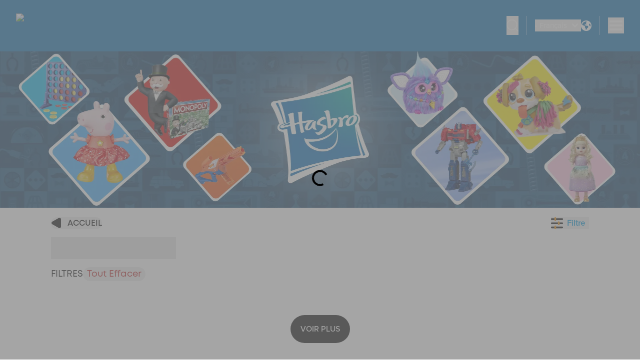

--- FILE ---
content_type: text/html; charset=utf-8
request_url: https://products.hasbro.com/fr-ch/all-products?age=infants-0-1
body_size: 40185
content:
<!DOCTYPE html><html lang="fr-ch"><head><link rel="canonical" href="https://shop.hasbro.com/fr-ch/all-products?age=infants-0-1" data-next-head=""/><link rel="alternate" hrefLang="fr-ch" href="https://shop.hasbro.com/fr-ch/all-products?age=infants-0-1" data-next-head=""/><script>(function(w,d,s,l,i){w[l]=w[l]||[];w[l].push({'gtm.start':new Date().getTime(),event:'gtm.js'});
			var f=d.getElementsByTagName(s)[0],j=d.createElement(s),dl=l!='dataLayer'?'&l='+l:'';j.async=true;
			j.src='https://www.googletagmanager.com/gtm.js?id='+i+dl;f.parentNode.insertBefore(j,f);})(window,document,'script','dataLayer','GTM-WP85P9K');</script><link rel="icon" href="/favicon-v2.ico" data-next-head=""/><meta charSet="utf-8" data-next-head=""/><meta http-equiv="content-language" content="en" data-next-head=""/><meta name="viewport" content="width=device-width, initial-scale=1" data-next-head=""/><meta name="author" content="Hasbro" data-next-head=""/><meta http-equiv="X-UA-Compatible" content="IE=Edge" data-next-head=""/><meta name="google-site-verification" content="BEGWYPokLdfQ8LUrnhUEof9j6RKkjyzyof5dJJuNw1g" data-next-head=""/><link rel="preload" as="image" imageSrcSet="/_next/image?url=https%3A%2F%2Fassets-us-01.kc-usercontent.com%3A443%2F1edcf8ca-f650-0075-67cf-7b089bed18e8%2F73eb2c31-b84f-4e3e-808b-25de93aca9ac%2Fhasbro-shop-logo%2520copy.png&amp;w=1200&amp;q=75 1x, /_next/image?url=https%3A%2F%2Fassets-us-01.kc-usercontent.com%3A443%2F1edcf8ca-f650-0075-67cf-7b089bed18e8%2F73eb2c31-b84f-4e3e-808b-25de93aca9ac%2Fhasbro-shop-logo%2520copy.png&amp;w=3840&amp;q=75 2x" data-next-head=""/><meta name="Keywords" content="toys,games" data-next-head=""/><title data-next-head="">Shop Toys and Games - Hasbro</title><meta name="robots" content="index,follow" data-next-head=""/><meta name="description" content="Find action figures, board games dolls, electronic games, collectibles, and so many more toys today! Check out the shop and find all your favorite brands!" data-next-head=""/><meta property="og:title" content="Shop Toys and Games - Hasbro" data-next-head=""/><meta property="og:description" content="Find action figures, board games dolls, electronic games, collectibles, and so many more toys today! Check out the shop and find all your favorite brands!" data-next-head=""/><meta property="og:url" content="https://shop.hasbro.com/fr-ch/all-products?age=infants-0-1" data-next-head=""/><meta property="og:image" content="https://assets-us-01.kc-usercontent.com:443/1edcf8ca-f650-0075-67cf-7b089bed18e8/6beca659-2df3-48ed-8d3f-0a89c3bfc1c5/PDT-12065_SHOP_GenericBannerUpdate_Desktop.webp" data-next-head=""/><meta property="og:image:alt" content="Magasinez tous les jouets et produits Hasbro Bannière" data-next-head=""/><meta property="og:image:type" content="image/png" data-next-head=""/><meta property="og:image:width" content="7680" data-next-head=""/><meta property="og:image:height" content="1876" data-next-head=""/><link rel="preload" as="image" imageSrcSet="/_next/image?url=https%3A%2F%2Fassets-us-01.kc-usercontent.com%3A443%2F1edcf8ca-f650-0075-67cf-7b089bed18e8%2F6beca659-2df3-48ed-8d3f-0a89c3bfc1c5%2FPDT-12065_SHOP_GenericBannerUpdate_Desktop.webp&amp;w=640&amp;q=75 640w, /_next/image?url=https%3A%2F%2Fassets-us-01.kc-usercontent.com%3A443%2F1edcf8ca-f650-0075-67cf-7b089bed18e8%2F6beca659-2df3-48ed-8d3f-0a89c3bfc1c5%2FPDT-12065_SHOP_GenericBannerUpdate_Desktop.webp&amp;w=750&amp;q=75 750w, /_next/image?url=https%3A%2F%2Fassets-us-01.kc-usercontent.com%3A443%2F1edcf8ca-f650-0075-67cf-7b089bed18e8%2F6beca659-2df3-48ed-8d3f-0a89c3bfc1c5%2FPDT-12065_SHOP_GenericBannerUpdate_Desktop.webp&amp;w=828&amp;q=75 828w, /_next/image?url=https%3A%2F%2Fassets-us-01.kc-usercontent.com%3A443%2F1edcf8ca-f650-0075-67cf-7b089bed18e8%2F6beca659-2df3-48ed-8d3f-0a89c3bfc1c5%2FPDT-12065_SHOP_GenericBannerUpdate_Desktop.webp&amp;w=1080&amp;q=75 1080w, /_next/image?url=https%3A%2F%2Fassets-us-01.kc-usercontent.com%3A443%2F1edcf8ca-f650-0075-67cf-7b089bed18e8%2F6beca659-2df3-48ed-8d3f-0a89c3bfc1c5%2FPDT-12065_SHOP_GenericBannerUpdate_Desktop.webp&amp;w=1200&amp;q=75 1200w, /_next/image?url=https%3A%2F%2Fassets-us-01.kc-usercontent.com%3A443%2F1edcf8ca-f650-0075-67cf-7b089bed18e8%2F6beca659-2df3-48ed-8d3f-0a89c3bfc1c5%2FPDT-12065_SHOP_GenericBannerUpdate_Desktop.webp&amp;w=1920&amp;q=75 1920w, /_next/image?url=https%3A%2F%2Fassets-us-01.kc-usercontent.com%3A443%2F1edcf8ca-f650-0075-67cf-7b089bed18e8%2F6beca659-2df3-48ed-8d3f-0a89c3bfc1c5%2FPDT-12065_SHOP_GenericBannerUpdate_Desktop.webp&amp;w=2048&amp;q=75 2048w, /_next/image?url=https%3A%2F%2Fassets-us-01.kc-usercontent.com%3A443%2F1edcf8ca-f650-0075-67cf-7b089bed18e8%2F6beca659-2df3-48ed-8d3f-0a89c3bfc1c5%2FPDT-12065_SHOP_GenericBannerUpdate_Desktop.webp&amp;w=3840&amp;q=75 3840w" imageSizes="100vw" data-next-head=""/><link rel="preload" as="image" imageSrcSet="/_next/image?url=https%3A%2F%2Fassets-us-01.kc-usercontent.com%3A443%2F1edcf8ca-f650-0075-67cf-7b089bed18e8%2Fa2164479-e81a-4cc0-bedf-398cc6f2145e%2Ffacebook-icon.png&amp;w=32&amp;q=75 1x, /_next/image?url=https%3A%2F%2Fassets-us-01.kc-usercontent.com%3A443%2F1edcf8ca-f650-0075-67cf-7b089bed18e8%2Fa2164479-e81a-4cc0-bedf-398cc6f2145e%2Ffacebook-icon.png&amp;w=48&amp;q=75 2x" data-next-head=""/><link rel="preload" as="image" imageSrcSet="/_next/image?url=https%3A%2F%2Fassets-us-01.kc-usercontent.com%3A443%2F1edcf8ca-f650-0075-67cf-7b089bed18e8%2Fb7b72fdb-2ff5-4e5a-84ed-d7ff595de57f%2Fyoutube-icon.png&amp;w=32&amp;q=75 1x, /_next/image?url=https%3A%2F%2Fassets-us-01.kc-usercontent.com%3A443%2F1edcf8ca-f650-0075-67cf-7b089bed18e8%2Fb7b72fdb-2ff5-4e5a-84ed-d7ff595de57f%2Fyoutube-icon.png&amp;w=48&amp;q=75 2x" data-next-head=""/><link rel="preload" as="image" imageSrcSet="/_next/image?url=https%3A%2F%2Fassets-us-01.kc-usercontent.com%3A443%2F1edcf8ca-f650-0075-67cf-7b089bed18e8%2F13bd3f32-c619-47ac-86c1-38d6251c9566%2Finstagram-icon.png&amp;w=32&amp;q=75 1x, /_next/image?url=https%3A%2F%2Fassets-us-01.kc-usercontent.com%3A443%2F1edcf8ca-f650-0075-67cf-7b089bed18e8%2F13bd3f32-c619-47ac-86c1-38d6251c9566%2Finstagram-icon.png&amp;w=48&amp;q=75 2x" data-next-head=""/><link rel="preload" as="image" imageSrcSet="/_next/image?url=https%3A%2F%2Fassets-us-01.kc-usercontent.com%3A443%2F1edcf8ca-f650-0075-67cf-7b089bed18e8%2Fc7a414fe-a2ad-4277-b803-c9c97ef66ca0%2FTwitter-logo-black.png&amp;w=32&amp;q=75 1x, /_next/image?url=https%3A%2F%2Fassets-us-01.kc-usercontent.com%3A443%2F1edcf8ca-f650-0075-67cf-7b089bed18e8%2Fc7a414fe-a2ad-4277-b803-c9c97ef66ca0%2FTwitter-logo-black.png&amp;w=48&amp;q=75 2x" data-next-head=""/><link rel="preload" as="image" imageSrcSet="/_next/image?url=https%3A%2F%2Fassets-us-01.kc-usercontent.com%3A443%2F1edcf8ca-f650-0075-67cf-7b089bed18e8%2F771c2471-c25c-48b5-980b-7a38ff15c18b%2FFooterLogo.png&amp;w=256&amp;q=75 1x, /_next/image?url=https%3A%2F%2Fassets-us-01.kc-usercontent.com%3A443%2F1edcf8ca-f650-0075-67cf-7b089bed18e8%2F771c2471-c25c-48b5-980b-7a38ff15c18b%2FFooterLogo.png&amp;w=384&amp;q=75 2x" data-next-head=""/><link rel="preconnect" href="https://cdn.fonts.net"/><link href="https://cdn.fonts.net/kit/f9382630-ed3c-11ec-a01a-02d848b7f97a/f9382630-ed3c-11ec-a01a-02d848b7f97a.css" rel="stylesheet"/><script async="" type="module" src="https://unpkg.com/@google/model-viewer/dist/model-viewer.min.js"></script><link href="https://cdn.fonts.net/kit/771abb35-e583-433e-84ac-f7255b3eae64/771abb35-e583-433e-84ac-f7255b3eae64.css" rel="stylesheet"/><link rel="preload" href="/_next/static/css/52bba7cd95c6f74a.css" as="style"/><link rel="stylesheet" href="/_next/static/css/52bba7cd95c6f74a.css" data-n-g=""/><link rel="preload" href="/_next/static/css/65d8b1a1d2be6268.css" as="style"/><link rel="stylesheet" href="/_next/static/css/65d8b1a1d2be6268.css" data-n-p=""/><noscript data-n-css=""></noscript><script defer="" nomodule="" src="/_next/static/chunks/polyfills-42372ed130431b0a.js"></script><script src="/_next/static/chunks/webpack-e08df41a65b9b95b.js" defer=""></script><script src="/_next/static/chunks/framework-bd9bd6595f200600.js" defer=""></script><script src="/_next/static/chunks/main-07d5897baa54c052.js" defer=""></script><script src="/_next/static/chunks/pages/_app-506c442e7b26a8c9.js" defer=""></script><script src="/_next/static/chunks/58474bfb-7c50009bad4aa43c.js" defer=""></script><script src="/_next/static/chunks/1200-5dcbb96cccc98b67.js" defer=""></script><script src="/_next/static/chunks/94-39a8b36392fc0a50.js" defer=""></script><script src="/_next/static/chunks/7949-1172cfba4cea1871.js" defer=""></script><script src="/_next/static/chunks/2185-43529d4de433454b.js" defer=""></script><script src="/_next/static/chunks/1733-f374f1054c80f213.js" defer=""></script><script src="/_next/static/chunks/9109-5290b0d8525a8320.js" defer=""></script><script src="/_next/static/chunks/9471-bbc486404107b9bb.js" defer=""></script><script src="/_next/static/chunks/8919-a5c6f22c58d3e9af.js" defer=""></script><script src="/_next/static/chunks/3340-40ca142ed9be95c2.js" defer=""></script><script src="/_next/static/chunks/8969-44cb7f389d9efbc9.js" defer=""></script><script src="/_next/static/chunks/7287-410d5da0b4a1c66e.js" defer=""></script><script src="/_next/static/chunks/6986-87b93534b6cdac73.js" defer=""></script><script src="/_next/static/chunks/181-8c9eb62d13004669.js" defer=""></script><script src="/_next/static/chunks/3704-7050c26f5e38f40f.js" defer=""></script><script src="/_next/static/chunks/7924-419525357f9e94df.js" defer=""></script><script src="/_next/static/chunks/9720-a0820af8bb97a0c7.js" defer=""></script><script src="/_next/static/chunks/pages/all-products-13132e752e6bee27.js" defer=""></script><script src="/_next/static/-esJ0bzOVghokmHklAg5G/_buildManifest.js" defer=""></script><script src="/_next/static/-esJ0bzOVghokmHklAg5G/_ssgManifest.js" defer=""></script></head><body class="max-w-[1920px] mx-auto relative"><noscript><iframe src="https://www.googletagmanager.com/ns.html?id=GTM-WP85P9K" height="0" width="0" title="GA" style="display:none;visibility:hidden"></iframe></noscript><div id="__next"><div dir="ltr"><header id="header" class="fixed  w-full top-0 h-[75px] md:h-[103px] z-[24] max-w-[1920px] mx-auto"><button type="button" class="absolute hidden md:block -top-48 left-1/2 -translate-x-1/2 z-[100] py-4 px-14 text-xl text-black font-proxima-bold bg-white/80 backdrop-blur-md backdrop-brightness-150 focus:outline-shop-blue border-4 focus:border-shop-blue focus:top-[50px] focus:-translate-y-1/2 transition-all rounded-full overflow-hidden">Skip to main content</button><div class="relative h-full z-20 bg-[#0168AD] flex items-center justify-between py-2 border-b border-shop-dark-blue/20"><div class="flex items-center justify-between px-4 grow sm:px-8 2xl:pl-36 "><div class="relative w-24 md:w-36 "><a class="flex items-center" aria-label="Hasbro Logo" href="/fr-ch"><img alt="Logo de la boutique Hasbro" width="1123" height="639" decoding="async" data-nimg="1" style="color:transparent" srcSet="/_next/image?url=https%3A%2F%2Fassets-us-01.kc-usercontent.com%3A443%2F1edcf8ca-f650-0075-67cf-7b089bed18e8%2F73eb2c31-b84f-4e3e-808b-25de93aca9ac%2Fhasbro-shop-logo%2520copy.png&amp;w=1200&amp;q=75 1x, /_next/image?url=https%3A%2F%2Fassets-us-01.kc-usercontent.com%3A443%2F1edcf8ca-f650-0075-67cf-7b089bed18e8%2F73eb2c31-b84f-4e3e-808b-25de93aca9ac%2Fhasbro-shop-logo%2520copy.png&amp;w=3840&amp;q=75 2x" src="/_next/image?url=https%3A%2F%2Fassets-us-01.kc-usercontent.com%3A443%2F1edcf8ca-f650-0075-67cf-7b089bed18e8%2F73eb2c31-b84f-4e3e-808b-25de93aca9ac%2Fhasbro-shop-logo%2520copy.png&amp;w=3840&amp;q=75"/></a></div><nav class="justify-center hidden gap-6 xll:flex 2xl:gap-8 xl:justify-end grow" style="pointer-events:all"><div class="after:absolute after:hidden after:h-12 after:inset-x-0"><button title="dropdown" type="button" class="py-5 flex items-center text-white font-proxima-medium text-base xl:text-[1rem] 2xl:text-lg  transition duration-350" aria-expanded="false" aria-controls="nav-dropdown-0" aria-label="Afficher par marque menu bar">Afficher par marque<!-- --> <svg xmlns="http://www.w3.org/2000/svg" viewBox="0 0 20 20" fill="currentColor" aria-hidden="true" class="w-6 xl:ml-2 2xl:ml-3 rotate-0 transition-transform duration-200"><path fill-rule="evenodd" d="M5.293 7.293a1 1 0 011.414 0L10 10.586l3.293-3.293a1 1 0 111.414 1.414l-4 4a1 1 0 01-1.414 0l-4-4a1 1 0 010-1.414z" clip-rule="evenodd"></path></svg></button><div id="nav-dropdown-0" class="absolute grid grid-cols-4 bg-white/80 backdrop-blur-md backdrop-brightness-150 inset-x-0 rounded-b-3xl shadow-lg gap-3 2xl:gap-5 px-20 2xl:px-28 py-12 top-[101%] border-t-2 border-[#0098DB]" style="visibility:hidden;opacity:0;z-index:-1;transform:translateY(-2em) translateZ(0)"><div class="pl-6"><a class="flex gap-4 2xl:gap-8 items-center text-lg  xl:text-[0.8rem] 2xl:text-xl font-proxima-bold uppercase hover:text-shop-blue focus:text-shop-blue" href="/fr-ch/brand/hasbro-games"><span>JEUX HASBRO</span><span class="w-[5rem] w-[8rem] hidden"></span><div class="flex w-[5rem] h-14 items-center"><img alt="Hasbro games logo logo" loading="lazy" width="221" height="162" decoding="async" data-nimg="1" class="navItemlogo" style="color:transparent" srcSet="/_next/image?url=https%3A%2F%2Fassets-us-01.kc-usercontent.com%3A443%2F1edcf8ca-f650-0075-67cf-7b089bed18e8%2Fd5e50760-8383-4603-9a00-521574cace27%2Fhasbrogame_logo_221x162.png&amp;w=256&amp;q=75 1x, /_next/image?url=https%3A%2F%2Fassets-us-01.kc-usercontent.com%3A443%2F1edcf8ca-f650-0075-67cf-7b089bed18e8%2Fd5e50760-8383-4603-9a00-521574cace27%2Fhasbrogame_logo_221x162.png&amp;w=640&amp;q=75 2x" src="/_next/image?url=https%3A%2F%2Fassets-us-01.kc-usercontent.com%3A443%2F1edcf8ca-f650-0075-67cf-7b089bed18e8%2Fd5e50760-8383-4603-9a00-521574cace27%2Fhasbrogame_logo_221x162.png&amp;w=640&amp;q=75"/></div></a></div><div class="pl-6"><a class="flex gap-4 2xl:gap-8 items-center text-lg  xl:text-[0.8rem] 2xl:text-xl font-proxima-bold uppercase hover:text-shop-blue focus:text-shop-blue" href="/fr-ch/brand/monopoly"><span>MONOPOLY</span><span class="w-[5rem] w-[8rem] hidden"></span><div class="flex w-[8rem] h-14 items-center"><img alt="Monopoly Logo logo" loading="lazy" width="403" height="82" decoding="async" data-nimg="1" class="navItemlogo" style="color:transparent" srcSet="/_next/image?url=https%3A%2F%2Fassets-us-01.kc-usercontent.com%3A443%2F1edcf8ca-f650-0075-67cf-7b089bed18e8%2Faf966d34-5681-44d7-af89-e2d20afc3c59%2FMonopoly_Logo.png&amp;w=640&amp;q=75 1x, /_next/image?url=https%3A%2F%2Fassets-us-01.kc-usercontent.com%3A443%2F1edcf8ca-f650-0075-67cf-7b089bed18e8%2Faf966d34-5681-44d7-af89-e2d20afc3c59%2FMonopoly_Logo.png&amp;w=828&amp;q=75 2x" src="/_next/image?url=https%3A%2F%2Fassets-us-01.kc-usercontent.com%3A443%2F1edcf8ca-f650-0075-67cf-7b089bed18e8%2Faf966d34-5681-44d7-af89-e2d20afc3c59%2FMonopoly_Logo.png&amp;w=828&amp;q=75"/></div></a></div><div class="pl-6"><a class="flex gap-4 2xl:gap-8 items-center text-lg  xl:text-[0.8rem] 2xl:text-xl font-proxima-bold uppercase hover:text-shop-blue focus:text-shop-blue" href="/fr-ch/brand/marvel"><span>MARVEL</span><span class="w-[5rem] w-[8rem] hidden"></span><div class="flex w-[5rem] h-14 items-center"><img alt="Marvel logo logo" loading="lazy" width="258" height="105" decoding="async" data-nimg="1" class="navItemlogo" style="color:transparent" srcSet="/_next/image?url=https%3A%2F%2Fassets-us-01.kc-usercontent.com%3A443%2F1edcf8ca-f650-0075-67cf-7b089bed18e8%2Fde2579e9-b59b-4dfa-b9f8-d7bbf4fd4871%2Fmarvel-logo.png&amp;w=384&amp;q=75 1x, /_next/image?url=https%3A%2F%2Fassets-us-01.kc-usercontent.com%3A443%2F1edcf8ca-f650-0075-67cf-7b089bed18e8%2Fde2579e9-b59b-4dfa-b9f8-d7bbf4fd4871%2Fmarvel-logo.png&amp;w=640&amp;q=75 2x" src="/_next/image?url=https%3A%2F%2Fassets-us-01.kc-usercontent.com%3A443%2F1edcf8ca-f650-0075-67cf-7b089bed18e8%2Fde2579e9-b59b-4dfa-b9f8-d7bbf4fd4871%2Fmarvel-logo.png&amp;w=640&amp;q=75"/></div></a></div><div class="pl-6"><a class="flex gap-4 2xl:gap-8 items-center text-lg  xl:text-[0.8rem] 2xl:text-xl font-proxima-bold uppercase hover:text-shop-blue focus:text-shop-blue" href="/fr-ch/brand/play-doh"><span>PLAY-DOH</span><span class="w-[5rem] w-[8rem] hidden"></span><div class="flex w-[5rem] h-14 items-center"><img alt="Playdoh Logo logo" loading="lazy" width="642" height="325" decoding="async" data-nimg="1" class="navItemlogo" style="color:transparent" srcSet="/_next/image?url=https%3A%2F%2Fassets-us-01.kc-usercontent.com%3A443%2F1edcf8ca-f650-0075-67cf-7b089bed18e8%2F56efcd6b-ffa6-45eb-a4d3-b99fcc00838b%2FPD_24_LOGO_INTL%2520%25282%2529.png&amp;w=750&amp;q=75 1x, /_next/image?url=https%3A%2F%2Fassets-us-01.kc-usercontent.com%3A443%2F1edcf8ca-f650-0075-67cf-7b089bed18e8%2F56efcd6b-ffa6-45eb-a4d3-b99fcc00838b%2FPD_24_LOGO_INTL%2520%25282%2529.png&amp;w=1920&amp;q=75 2x" src="/_next/image?url=https%3A%2F%2Fassets-us-01.kc-usercontent.com%3A443%2F1edcf8ca-f650-0075-67cf-7b089bed18e8%2F56efcd6b-ffa6-45eb-a4d3-b99fcc00838b%2FPD_24_LOGO_INTL%2520%25282%2529.png&amp;w=1920&amp;q=75"/></div></a></div><div class="pl-6"><a class="flex gap-4 2xl:gap-8 items-center text-lg  xl:text-[0.8rem] 2xl:text-xl font-proxima-bold uppercase hover:text-shop-blue focus:text-shop-blue" href="/fr-ch/brand/nerf"><span>NERF</span><span class="w-[5rem] w-[8rem] hidden"></span><div class="flex w-[5rem] h-14 items-center"><img alt="Nerf Logo logo" loading="lazy" width="317" height="158" decoding="async" data-nimg="1" class="navItemlogo" style="color:transparent" srcSet="/_next/image?url=https%3A%2F%2Fassets-us-01.kc-usercontent.com%3A443%2F1edcf8ca-f650-0075-67cf-7b089bed18e8%2F436d86ea-3385-4aee-aad4-4c1bde2f716e%2Fnerf-logo.png&amp;w=384&amp;q=75 1x, /_next/image?url=https%3A%2F%2Fassets-us-01.kc-usercontent.com%3A443%2F1edcf8ca-f650-0075-67cf-7b089bed18e8%2F436d86ea-3385-4aee-aad4-4c1bde2f716e%2Fnerf-logo.png&amp;w=640&amp;q=75 2x" src="/_next/image?url=https%3A%2F%2Fassets-us-01.kc-usercontent.com%3A443%2F1edcf8ca-f650-0075-67cf-7b089bed18e8%2F436d86ea-3385-4aee-aad4-4c1bde2f716e%2Fnerf-logo.png&amp;w=640&amp;q=75"/></div></a></div><div class="pl-6"><a class="flex gap-4 2xl:gap-8 items-center text-lg  xl:text-[0.8rem] 2xl:text-xl font-proxima-bold uppercase hover:text-shop-blue focus:text-shop-blue" href="/fr-ch/brand/transformers"><span>TRANSFORMERS</span><span class="w-[5rem] w-[8rem] hidden"></span><div class="flex w-[8rem] h-14 items-center"><img alt="Transformers Logo logo" loading="lazy" width="543" height="83" decoding="async" data-nimg="1" class="navItemlogo" style="color:transparent" srcSet="/_next/image?url=https%3A%2F%2Fassets-us-01.kc-usercontent.com%3A443%2F1edcf8ca-f650-0075-67cf-7b089bed18e8%2F37e72584-840c-4830-a39e-299ea0c4be93%2FTF_Logo.png&amp;w=640&amp;q=75 1x, /_next/image?url=https%3A%2F%2Fassets-us-01.kc-usercontent.com%3A443%2F1edcf8ca-f650-0075-67cf-7b089bed18e8%2F37e72584-840c-4830-a39e-299ea0c4be93%2FTF_Logo.png&amp;w=1200&amp;q=75 2x" src="/_next/image?url=https%3A%2F%2Fassets-us-01.kc-usercontent.com%3A443%2F1edcf8ca-f650-0075-67cf-7b089bed18e8%2F37e72584-840c-4830-a39e-299ea0c4be93%2FTF_Logo.png&amp;w=1200&amp;q=75"/></div></a></div><div class="pl-6"><a class="flex gap-4 2xl:gap-8 items-center text-lg  xl:text-[0.8rem] 2xl:text-xl font-proxima-bold uppercase hover:text-shop-blue focus:text-shop-blue" href="/fr-ch/brand/star-wars"><span>STAR WARS</span><span class="w-[5rem] w-[8rem] hidden"></span><div class="flex w-[5rem] h-14 items-center"><img alt="Star wars logo logo" loading="lazy" width="225" height="101" decoding="async" data-nimg="1" class="navItemlogo" style="color:transparent" srcSet="/_next/image?url=https%3A%2F%2Fassets-us-01.kc-usercontent.com%3A443%2F1edcf8ca-f650-0075-67cf-7b089bed18e8%2Fa3765bbe-1ec3-4aec-854e-2e1c82c2917c%2Fstarwars-logo.png&amp;w=256&amp;q=75 1x, /_next/image?url=https%3A%2F%2Fassets-us-01.kc-usercontent.com%3A443%2F1edcf8ca-f650-0075-67cf-7b089bed18e8%2Fa3765bbe-1ec3-4aec-854e-2e1c82c2917c%2Fstarwars-logo.png&amp;w=640&amp;q=75 2x" src="/_next/image?url=https%3A%2F%2Fassets-us-01.kc-usercontent.com%3A443%2F1edcf8ca-f650-0075-67cf-7b089bed18e8%2Fa3765bbe-1ec3-4aec-854e-2e1c82c2917c%2Fstarwars-logo.png&amp;w=640&amp;q=75"/></div></a></div><div class="pl-6"><a class="flex gap-4 2xl:gap-8 items-center text-lg  xl:text-[0.8rem] 2xl:text-xl font-proxima-bold uppercase hover:text-shop-blue focus:text-shop-blue" href="/fr-ch/brand/beyblade"><span>BEYBLADE</span><span class="w-[5rem] w-[8rem] hidden"></span><div class="flex w-[8rem] h-14 items-center"><img alt="Logo Beyblade X logo" loading="lazy" width="562" height="81" decoding="async" data-nimg="1" class="navItemlogo" style="color:transparent" srcSet="/_next/image?url=https%3A%2F%2Fassets-us-01.kc-usercontent.com%3A443%2F1edcf8ca-f650-0075-67cf-7b089bed18e8%2F15c65426-7acc-40c7-ab05-1c64b81ac0fe%2FBeybladeX_Logo.png&amp;w=640&amp;q=75 1x, /_next/image?url=https%3A%2F%2Fassets-us-01.kc-usercontent.com%3A443%2F1edcf8ca-f650-0075-67cf-7b089bed18e8%2F15c65426-7acc-40c7-ab05-1c64b81ac0fe%2FBeybladeX_Logo.png&amp;w=1200&amp;q=75 2x" src="/_next/image?url=https%3A%2F%2Fassets-us-01.kc-usercontent.com%3A443%2F1edcf8ca-f650-0075-67cf-7b089bed18e8%2F15c65426-7acc-40c7-ab05-1c64b81ac0fe%2FBeybladeX_Logo.png&amp;w=1200&amp;q=75"/></div></a></div><div class="pl-6"><a class="flex gap-4 2xl:gap-8 items-center text-lg  xl:text-[0.8rem] 2xl:text-xl font-proxima-bold uppercase hover:text-shop-blue focus:text-shop-blue" href="/fr-ch/furby"><span>Furby</span><span class="w-[5rem] w-[8rem] hidden"></span><div class="flex w-[5rem] h-14 items-center"><img alt="Furby logo" loading="lazy" width="196" height="112" decoding="async" data-nimg="1" class="navItemlogo" style="color:transparent" srcSet="/_next/image?url=https%3A%2F%2Fassets-us-01.kc-usercontent.com%3A443%2F1edcf8ca-f650-0075-67cf-7b089bed18e8%2F36b776d7-45a7-46f3-b8a1-474f86e83d5b%2FFurby_logo.png&amp;w=256&amp;q=75 1x, /_next/image?url=https%3A%2F%2Fassets-us-01.kc-usercontent.com%3A443%2F1edcf8ca-f650-0075-67cf-7b089bed18e8%2F36b776d7-45a7-46f3-b8a1-474f86e83d5b%2FFurby_logo.png&amp;w=640&amp;q=75 2x" src="/_next/image?url=https%3A%2F%2Fassets-us-01.kc-usercontent.com%3A443%2F1edcf8ca-f650-0075-67cf-7b089bed18e8%2F36b776d7-45a7-46f3-b8a1-474f86e83d5b%2FFurby_logo.png&amp;w=640&amp;q=75"/></div></a></div><div class="pl-6"><a class="flex gap-4 2xl:gap-8 items-center text-lg  xl:text-[0.8rem] 2xl:text-xl font-proxima-bold uppercase hover:text-shop-blue focus:text-shop-blue" href="/fr-ch/brand/peppa-pig"><span>PEPPA PIG </span><span class="w-[5rem] w-[8rem] hidden"></span><div class="flex w-[5rem] h-14 items-center"><img alt="Peppa pig logo logo" loading="lazy" width="935" height="476" decoding="async" data-nimg="1" class="navItemlogo" style="color:transparent" srcSet="/_next/image?url=https%3A%2F%2Fassets-us-01.kc-usercontent.com%3A443%2F1edcf8ca-f650-0075-67cf-7b089bed18e8%2F3ec33713-02de-4af4-a825-a58333497ade%2Fpeppa_pig_logo.webp&amp;w=1080&amp;q=75 1x, /_next/image?url=https%3A%2F%2Fassets-us-01.kc-usercontent.com%3A443%2F1edcf8ca-f650-0075-67cf-7b089bed18e8%2F3ec33713-02de-4af4-a825-a58333497ade%2Fpeppa_pig_logo.webp&amp;w=1920&amp;q=75 2x" src="/_next/image?url=https%3A%2F%2Fassets-us-01.kc-usercontent.com%3A443%2F1edcf8ca-f650-0075-67cf-7b089bed18e8%2F3ec33713-02de-4af4-a825-a58333497ade%2Fpeppa_pig_logo.webp&amp;w=1920&amp;q=75"/></div></a></div><div class="pl-6"><a class="flex gap-4 2xl:gap-8 items-center text-lg  xl:text-[0.8rem] 2xl:text-xl font-proxima-bold uppercase hover:text-shop-blue focus:text-shop-blue" href="/fr-ch/brand/my-little-pony"><span>MY LITTLE PONY</span><span class="w-[5rem] w-[8rem] hidden"></span><div class="flex w-[5rem] h-14 items-center"><img alt="My little pony logo logo" loading="lazy" width="372" height="328" decoding="async" data-nimg="1" class="navItemlogo" style="color:transparent" srcSet="/_next/image?url=https%3A%2F%2Fassets-us-01.kc-usercontent.com%3A443%2F1edcf8ca-f650-0075-67cf-7b089bed18e8%2F0447762e-738b-4b9e-ad4e-00d2dae27c61%2Fmylittlepony-logo.png&amp;w=384&amp;q=75 1x, /_next/image?url=https%3A%2F%2Fassets-us-01.kc-usercontent.com%3A443%2F1edcf8ca-f650-0075-67cf-7b089bed18e8%2F0447762e-738b-4b9e-ad4e-00d2dae27c61%2Fmylittlepony-logo.png&amp;w=750&amp;q=75 2x" src="/_next/image?url=https%3A%2F%2Fassets-us-01.kc-usercontent.com%3A443%2F1edcf8ca-f650-0075-67cf-7b089bed18e8%2F0447762e-738b-4b9e-ad4e-00d2dae27c61%2Fmylittlepony-logo.png&amp;w=750&amp;q=75"/></div></a></div><div class="pl-6"><a class="flex gap-4 2xl:gap-8 items-center text-lg  xl:text-[0.8rem] 2xl:text-xl font-proxima-bold uppercase hover:text-shop-blue focus:text-shop-blue" href="/fr-ch/brand/hydro-pods"><span>Hydro Pods</span><span class="w-[5rem] w-[8rem] hidden"></span><div class="flex w-[5rem] h-14 items-center"><img alt="Logo Hydro Pods logo" loading="lazy" width="221" height="162" decoding="async" data-nimg="1" class="navItemlogo" style="color:transparent" srcSet="/_next/image?url=https%3A%2F%2Fassets-us-01.kc-usercontent.com%3A443%2F1edcf8ca-f650-0075-67cf-7b089bed18e8%2F1348d7c1-a5d4-48b9-9ffc-5c8eae71e3ae%2FHydroPodsLogo.png&amp;w=256&amp;q=75 1x, /_next/image?url=https%3A%2F%2Fassets-us-01.kc-usercontent.com%3A443%2F1edcf8ca-f650-0075-67cf-7b089bed18e8%2F1348d7c1-a5d4-48b9-9ffc-5c8eae71e3ae%2FHydroPodsLogo.png&amp;w=640&amp;q=75 2x" src="/_next/image?url=https%3A%2F%2Fassets-us-01.kc-usercontent.com%3A443%2F1edcf8ca-f650-0075-67cf-7b089bed18e8%2F1348d7c1-a5d4-48b9-9ffc-5c8eae71e3ae%2FHydroPodsLogo.png&amp;w=640&amp;q=75"/></div></a></div><div class="pl-6"><a class="flex gap-4 2xl:gap-8 items-center text-lg  xl:text-[0.8rem] 2xl:text-xl font-proxima-bold uppercase hover:text-shop-blue focus:text-shop-blue" href="/fr-ch/brand/avalon-hill"><span>Avalon Hill</span><span class="w-[5rem] w-[8rem] hidden"></span><div class="flex w-[8rem] h-14 items-center"><img alt="Avalon hill logo logo" loading="lazy" width="80" height="56" decoding="async" data-nimg="1" class="navItemlogo" style="color:transparent" srcSet="/_next/image?url=https%3A%2F%2Fassets-us-01.kc-usercontent.com%3A443%2F1edcf8ca-f650-0075-67cf-7b089bed18e8%2F1c16cdd7-81d2-4ef2-8d22-e90466bbba66%2FAH%2520Logo.png&amp;w=96&amp;q=75 1x, /_next/image?url=https%3A%2F%2Fassets-us-01.kc-usercontent.com%3A443%2F1edcf8ca-f650-0075-67cf-7b089bed18e8%2F1c16cdd7-81d2-4ef2-8d22-e90466bbba66%2FAH%2520Logo.png&amp;w=256&amp;q=75 2x" src="/_next/image?url=https%3A%2F%2Fassets-us-01.kc-usercontent.com%3A443%2F1edcf8ca-f650-0075-67cf-7b089bed18e8%2F1c16cdd7-81d2-4ef2-8d22-e90466bbba66%2FAH%2520Logo.png&amp;w=256&amp;q=75"/></div></a></div></div></div><div class="after:absolute after:hidden after:h-12 after:inset-x-0"><button title="dropdown" type="button" class="py-5 flex items-center text-white font-proxima-medium text-base xl:text-[1rem] 2xl:text-lg  transition duration-350" aria-expanded="false" aria-controls="nav-dropdown-1" aria-label="Afficher par âge menu bar">Afficher par âge<!-- --> <svg xmlns="http://www.w3.org/2000/svg" viewBox="0 0 20 20" fill="currentColor" aria-hidden="true" class="w-6 xl:ml-2 2xl:ml-3 rotate-0 transition-transform duration-200"><path fill-rule="evenodd" d="M5.293 7.293a1 1 0 011.414 0L10 10.586l3.293-3.293a1 1 0 111.414 1.414l-4 4a1 1 0 01-1.414 0l-4-4a1 1 0 010-1.414z" clip-rule="evenodd"></path></svg></button><div id="nav-dropdown-1" class="absolute grid grid-cols-4 bg-white/80 backdrop-blur-md backdrop-brightness-150 inset-x-0 rounded-b-3xl shadow-lg gap-3 2xl:gap-5 px-20 2xl:px-28 py-12 top-[101%] border-t-2 border-[#0098DB]" style="visibility:hidden;opacity:0;z-index:-1;transform:translateY(-2em) translateZ(0)"><div class="pl-6"><a class="flex gap-4 2xl:gap-8 items-center text-lg  xl:text-[0.8rem] 2xl:text-xl font-proxima-bold uppercase hover:text-shop-blue focus:text-shop-blue" href="/fr-ch/age/infants-0-1"><span>0-1 an</span><span class="w-[5rem] w-[8rem] hidden"></span></a></div><div class="pl-6"><a class="flex gap-4 2xl:gap-8 items-center text-lg  xl:text-[0.8rem] 2xl:text-xl font-proxima-bold uppercase hover:text-shop-blue focus:text-shop-blue" href="/fr-ch/age/toddlers-1-2"><span>1-2 ans</span><span class="w-[5rem] w-[8rem] hidden"></span></a></div><div class="pl-6"><a class="flex gap-4 2xl:gap-8 items-center text-lg  xl:text-[0.8rem] 2xl:text-xl font-proxima-bold uppercase hover:text-shop-blue focus:text-shop-blue" href="/fr-ch/age/preschool-3-5"><span>3-5 ans</span><span class="w-[5rem] w-[8rem] hidden"></span></a></div><div class="pl-6"><a class="flex gap-4 2xl:gap-8 items-center text-lg  xl:text-[0.8rem] 2xl:text-xl font-proxima-bold uppercase hover:text-shop-blue focus:text-shop-blue" href="/fr-ch/age/kids-4-5"><span>4-5 ans</span><span class="w-[5rem] w-[8rem] hidden"></span></a></div><div class="pl-6"><a class="flex gap-4 2xl:gap-8 items-center text-lg  xl:text-[0.8rem] 2xl:text-xl font-proxima-bold uppercase hover:text-shop-blue focus:text-shop-blue" href="/fr-ch/age/kids-6-9"><span>6-9 ans</span><span class="w-[5rem] w-[8rem] hidden"></span></a></div><div class="pl-6"><a class="flex gap-4 2xl:gap-8 items-center text-lg  xl:text-[0.8rem] 2xl:text-xl font-proxima-bold uppercase hover:text-shop-blue focus:text-shop-blue" href="/fr-ch/age/family-8-plus,tweens-8-12"><span>8-12 ans</span><span class="w-[5rem] w-[8rem] hidden"></span></a></div><div class="pl-6"><a class="flex gap-4 2xl:gap-8 items-center text-lg  xl:text-[0.8rem] 2xl:text-xl font-proxima-bold uppercase hover:text-shop-blue focus:text-shop-blue" href="/fr-ch/age/teens-13-18"><span>13-18 ans</span><span class="w-[5rem] w-[8rem] hidden"></span></a></div><div class="pl-6"><a class="flex gap-4 2xl:gap-8 items-center text-lg  xl:text-[0.8rem] 2xl:text-xl font-proxima-bold uppercase hover:text-shop-blue focus:text-shop-blue" href="/fr-ch/age/grown-ups-18-plus"><span>18+ ans</span><span class="w-[5rem] w-[8rem] hidden"></span></a></div></div></div><div class="after:absolute after:hidden after:h-12 after:inset-x-0"><button title="dropdown" type="button" class="py-5 flex items-center text-white font-proxima-medium text-base xl:text-[1rem] 2xl:text-lg  transition duration-350" aria-expanded="false" aria-controls="nav-dropdown-2" aria-label="Afficher par catégorie menu bar">Afficher par catégorie<!-- --> <svg xmlns="http://www.w3.org/2000/svg" viewBox="0 0 20 20" fill="currentColor" aria-hidden="true" class="w-6 xl:ml-2 2xl:ml-3 rotate-0 transition-transform duration-200"><path fill-rule="evenodd" d="M5.293 7.293a1 1 0 011.414 0L10 10.586l3.293-3.293a1 1 0 111.414 1.414l-4 4a1 1 0 01-1.414 0l-4-4a1 1 0 010-1.414z" clip-rule="evenodd"></path></svg></button><div id="nav-dropdown-2" class="absolute grid grid-cols-4 bg-white/80 backdrop-blur-md backdrop-brightness-150 inset-x-0 rounded-b-3xl shadow-lg gap-3 2xl:gap-5 px-20 2xl:px-28 py-12 top-[101%] border-t-2 border-[#0098DB]" style="visibility:hidden;opacity:0;z-index:-1;transform:translateY(-2em) translateZ(0)"><div class="pl-6"><a class="flex gap-4 2xl:gap-8 items-center text-lg  xl:text-[0.8rem] 2xl:text-xl font-proxima-bold uppercase hover:text-shop-blue focus:text-shop-blue" href="/fr-ch/category/action-battling"><span>Accessoires d&#x27;Imitation</span><span class="w-[5rem] w-[8rem] hidden"></span></a></div><div class="pl-6"><a class="flex gap-4 2xl:gap-8 items-center text-lg  xl:text-[0.8rem] 2xl:text-xl font-proxima-bold uppercase hover:text-shop-blue focus:text-shop-blue" href="/fr-ch/category/action-figures-and-collectibles"><span>Figurines d&#x27;Action</span><span class="w-[5rem] w-[8rem] hidden"></span></a></div><div class="pl-6"><a class="flex gap-4 2xl:gap-8 items-center text-lg  xl:text-[0.8rem] 2xl:text-xl font-proxima-bold uppercase hover:text-shop-blue focus:text-shop-blue" href="/fr-ch/category/arts-and-crafts"><span>Activités manuelles</span><span class="w-[5rem] w-[8rem] hidden"></span></a></div><div class="pl-6"><a class="flex gap-4 2xl:gap-8 items-center text-lg  xl:text-[0.8rem] 2xl:text-xl font-proxima-bold uppercase hover:text-shop-blue focus:text-shop-blue" href="/fr-ch/category/creative-and-pretend-play"><span>Jeux éducatifs &amp; créatifs</span><span class="w-[5rem] w-[8rem] hidden"></span></a></div><div class="pl-6"><a class="flex gap-4 2xl:gap-8 items-center text-lg  xl:text-[0.8rem] 2xl:text-xl font-proxima-bold uppercase hover:text-shop-blue focus:text-shop-blue" href="/fr-ch/category/dolls-and-plush-toys"><span>Dolls &amp; Plush</span><span class="w-[5rem] w-[8rem] hidden"></span></a></div><div class="pl-6"><a class="flex gap-4 2xl:gap-8 items-center text-lg  xl:text-[0.8rem] 2xl:text-xl font-proxima-bold uppercase hover:text-shop-blue focus:text-shop-blue" href="/fr-ch/category/electronic-toys-and-games"><span>Jouets &amp; Jeux électroniques</span><span class="w-[5rem] w-[8rem] hidden"></span></a></div><div class="pl-6"><a class="flex gap-4 2xl:gap-8 items-center text-lg  xl:text-[0.8rem] 2xl:text-xl font-proxima-bold uppercase hover:text-shop-blue focus:text-shop-blue" href="/fr-ch/category/games-and-puzzles"><span>Jeux et puzzles</span><span class="w-[5rem] w-[8rem] hidden"></span></a></div><div class="pl-6"><a class="flex gap-4 2xl:gap-8 items-center text-lg  xl:text-[0.8rem] 2xl:text-xl font-proxima-bold uppercase hover:text-shop-blue focus:text-shop-blue" href="/fr-ch/category/parts-and-refills"><span>Recharges et Pièces</span><span class="w-[5rem] w-[8rem] hidden"></span></a></div><div class="pl-6"><a class="flex gap-4 2xl:gap-8 items-center text-lg  xl:text-[0.8rem] 2xl:text-xl font-proxima-bold uppercase hover:text-shop-blue focus:text-shop-blue" href="/fr-ch/category/sports-and-outdoor-play"><span>Sports &amp; Plein air</span><span class="w-[5rem] w-[8rem] hidden"></span></a></div><div class="pl-6"><a class="flex gap-4 2xl:gap-8 items-center text-lg  xl:text-[0.8rem] 2xl:text-xl font-proxima-bold uppercase hover:text-shop-blue focus:text-shop-blue" href="/fr-ch/category/vehicles"><span>Véhicules</span><span class="w-[5rem] w-[8rem] hidden"></span></a></div></div></div></nav></div><div class="flex justify-end xl:justify-end items-stretch pr-4 sm:pr-8 2xl:pr-36  h-[38.5px]  "><button type="button" aria-label="search icon" class="open-search transition-transform hover:scale-110 w-6 md:w-[1.5rem] open-search transition-transform hover:scale-110 w-6 md:w-8 bg-search_Icon bg-center bg-contain bg-no-repeat  mt-1.5 md:mt-0 bg-no-repeat mt-1.5 md:mt-0" style="pointer-events:all"></button><div class="w-[1px] h-auto border-r-[1px] border-[#FFF]/50 mx-4 hidden xll:block"></div><div class="items-center hidden gap-2 xll:flex align-center"><a class="px-[2.7rem] md:px-[10px]  py-2 md:px-[44px] xl:px-[11px] xl:py-[0.65rem] 3xl:py-[0.8rem] text-white rounded bg-black font-proxima-bold text-[15px] flex items-center !flex items-center" href="about:blank#blocked" target="_blank" style="background:undefined"><img loading="lazy" width="59" height="17" decoding="async" data-nimg="1" class="flex items-center justify-center" style="color:transparent" srcSet="/_next/image?url=https%3A%2F%2Fassets-us-01.kc-usercontent.com%3A443%2F1edcf8ca-f650-0075-67cf-7b089bed18e8%2F873bc0c0-7eba-4f3c-bc01-e3c985ed4ede%2FScreenshot%25202024-08-30%2520at%252010.15.03%25E2%2580%25AFAM.png&amp;w=64&amp;q=75 1x, /_next/image?url=https%3A%2F%2Fassets-us-01.kc-usercontent.com%3A443%2F1edcf8ca-f650-0075-67cf-7b089bed18e8%2F873bc0c0-7eba-4f3c-bc01-e3c985ed4ede%2FScreenshot%25202024-08-30%2520at%252010.15.03%25E2%2580%25AFAM.png&amp;w=128&amp;q=75 2x" src="/_next/image?url=https%3A%2F%2Fassets-us-01.kc-usercontent.com%3A443%2F1edcf8ca-f650-0075-67cf-7b089bed18e8%2F873bc0c0-7eba-4f3c-bc01-e3c985ed4ede%2FScreenshot%25202024-08-30%2520at%252010.15.03%25E2%2580%25AFAM.png&amp;w=128&amp;q=75"/></a><a target="_blank" class="px-4 md:px-[10px] py-3 md:py-[10px] text-white rounded bg-[#012851] font-proxima-bold inline-table text-[15px]" href="https://consumercare.hasbro.com/fr-ch?utm_source=shop_nav&amp;utm_medium=referral&amp;utm_campaign=internal_referral">Service client</a></div><div class="w-[1px] h-auto border-r-[1px] border-[#FFF]/50 mx-4 block my-[8px] md:my-0"></div><div class="flex items-center justify-center gap-2  lg:block flex lg:flex "><div class="flex flex-col text-center text-[15px] font-proxima-medium leading-4 text-white"><div class="relative" data-headlessui-state=""><button class="flex items-center localeLabel text-right" aria-haspopup="menu" aria-expanded="false" type="button" data-headlessui-state=""><span class="mr-1"> <!-- --> - <!-- --> <!-- -->Français</span><svg xmlns="http://www.w3.org/2000/svg" viewBox="0 0 20 20" fill="currentColor" aria-hidden="true" class="w-6 rotate-0 transition-transform duration-200"><path fill-rule="evenodd" d="M5.293 7.293a1 1 0 011.414 0L10 10.586l3.293-3.293a1 1 0 111.414 1.414l-4 4a1 1 0 01-1.414 0l-4-4a1 1 0 010-1.414z" clip-rule="evenodd"></path></svg></button></div><div hidden="" style="position:fixed;top:1px;left:1px;width:1px;height:0;padding:0;margin:-1px;overflow:hidden;clip:rect(0, 0, 0, 0);white-space:nowrap;border-width:0;display:none"></div></div><a aria-label="Country Selector icon Double Tap to click" title="Dans le monde entier" class="w-[21px] h-[21px] bg-worldwide_Icon content block bg-no-repeat bg-contain bg-center scale-1" href="/worldwide"></a></div><div class="w-[1px] h-auto border-r-[1px] border-[#FFF]/50 mx-4 block my-[8px] md:my-0 xll:hidden"></div><div class="flex xll:hidden items-center " style="pointer-events:all" data-headlessui-state=""><button aria-label="Navigation dropdown" aria-expanded="false" type="button" data-headlessui-state=""><svg aria-hidden="true" xmlns="http://www.w3.org/2000/svg" class="w-6 h-6 md:w-8 md:h-8 text-white" fill="none" viewBox="0 0 24 24" stroke="currentColor" stroke-width="3"><path stroke-linecap="square" stroke-linejoin="round" d="M4 6h16M4 12h16M4 18h16"></path></svg></button></div><div hidden="" style="position:fixed;top:1px;left:1px;width:1px;height:0;padding:0;margin:-1px;overflow:hidden;clip:rect(0, 0, 0, 0);white-space:nowrap;border-width:0;display:none"></div></div></div></header><div class="w-full pt-[75px] md:pt-[103px] "><h2 class="sr-only">Products</h2><div class="fixed top-0 left-0 bottom-0 right-0 bg-shop-grey bg-opacity-70 z-[998]"><div class="absolute top-1/2 left-1/2 translate-x-[-50%] translate-y-[-50%]"><div class="border-4 border-black border-r-transparent animate-spin inline-block w-8 h-8 rounded-full" role="status"></div></div></div><main class="relative bg-white "><h1 class="hidden">Produits Hasbro</h1><section><section aria-label="default promotion banner"><img draggable="false" alt="Magasinez tous les jouets et produits Hasbro Bannière" role="img" width="7680" height="1876" decoding="async" data-nimg="1" style="color:transparent;width:100%;height:auto" sizes="100vw" srcSet="/_next/image?url=https%3A%2F%2Fassets-us-01.kc-usercontent.com%3A443%2F1edcf8ca-f650-0075-67cf-7b089bed18e8%2F6beca659-2df3-48ed-8d3f-0a89c3bfc1c5%2FPDT-12065_SHOP_GenericBannerUpdate_Desktop.webp&amp;w=640&amp;q=75 640w, /_next/image?url=https%3A%2F%2Fassets-us-01.kc-usercontent.com%3A443%2F1edcf8ca-f650-0075-67cf-7b089bed18e8%2F6beca659-2df3-48ed-8d3f-0a89c3bfc1c5%2FPDT-12065_SHOP_GenericBannerUpdate_Desktop.webp&amp;w=750&amp;q=75 750w, /_next/image?url=https%3A%2F%2Fassets-us-01.kc-usercontent.com%3A443%2F1edcf8ca-f650-0075-67cf-7b089bed18e8%2F6beca659-2df3-48ed-8d3f-0a89c3bfc1c5%2FPDT-12065_SHOP_GenericBannerUpdate_Desktop.webp&amp;w=828&amp;q=75 828w, /_next/image?url=https%3A%2F%2Fassets-us-01.kc-usercontent.com%3A443%2F1edcf8ca-f650-0075-67cf-7b089bed18e8%2F6beca659-2df3-48ed-8d3f-0a89c3bfc1c5%2FPDT-12065_SHOP_GenericBannerUpdate_Desktop.webp&amp;w=1080&amp;q=75 1080w, /_next/image?url=https%3A%2F%2Fassets-us-01.kc-usercontent.com%3A443%2F1edcf8ca-f650-0075-67cf-7b089bed18e8%2F6beca659-2df3-48ed-8d3f-0a89c3bfc1c5%2FPDT-12065_SHOP_GenericBannerUpdate_Desktop.webp&amp;w=1200&amp;q=75 1200w, /_next/image?url=https%3A%2F%2Fassets-us-01.kc-usercontent.com%3A443%2F1edcf8ca-f650-0075-67cf-7b089bed18e8%2F6beca659-2df3-48ed-8d3f-0a89c3bfc1c5%2FPDT-12065_SHOP_GenericBannerUpdate_Desktop.webp&amp;w=1920&amp;q=75 1920w, /_next/image?url=https%3A%2F%2Fassets-us-01.kc-usercontent.com%3A443%2F1edcf8ca-f650-0075-67cf-7b089bed18e8%2F6beca659-2df3-48ed-8d3f-0a89c3bfc1c5%2FPDT-12065_SHOP_GenericBannerUpdate_Desktop.webp&amp;w=2048&amp;q=75 2048w, /_next/image?url=https%3A%2F%2Fassets-us-01.kc-usercontent.com%3A443%2F1edcf8ca-f650-0075-67cf-7b089bed18e8%2F6beca659-2df3-48ed-8d3f-0a89c3bfc1c5%2FPDT-12065_SHOP_GenericBannerUpdate_Desktop.webp&amp;w=3840&amp;q=75 3840w" src="/_next/image?url=https%3A%2F%2Fassets-us-01.kc-usercontent.com%3A443%2F1edcf8ca-f650-0075-67cf-7b089bed18e8%2F6beca659-2df3-48ed-8d3f-0a89c3bfc1c5%2FPDT-12065_SHOP_GenericBannerUpdate_Desktop.webp&amp;w=3840&amp;q=75"/></section></section><div class="relative"></div><div class=" w-full mx-auto pt-[1.2%] px-[8vw]  "> <section class="flex justify-between lg:pb-3 relative items-center false "><button dir="ltr" class="flex items-center rounded-full hover:underline hover:underline-offset-4 focus-visible:outline-none focus-visible:ring-2 focus-visible:ring-blue-500 focus-visible:ring-offset-8 "><svg xmlns="http://www.w3.org/2000/svg" class="w-[25px] h-[22px]" fill="currentColor" aria-label="Back Arrow" role="graphics-symbol"><g id="Group_21803" data-name="Group 21803" transform="translate(-140 -615)"><path id="Polygon_4" data-name="Polygon 4" d="M9.892,4.591a3,3,0,0,1,5.217,0l7.345,12.927A3,3,0,0,1,19.845,22H5.155a3,3,0,0,1-2.608-4.482Z" transform="translate(138 638) rotate(-90)" fill="currentColor"></path></g></svg><span dir="ltr" class="pl-2  2xl:text-lg  font-mont-semi-bold ">ACCUEIL</span></button><div class="relative w-full h-full"><h2 class="invisible text-2xl uppercase text-shop-dark-blue font-proxima-medium">Products</h2></div><button data-active="false" class=" flex items-center transform-none"><svg xmlns="http://www.w3.org/2000/svg" class="w-6 h-6" role="graphics-symbol" aria-label="filter-button" viewBox="0 0 15.867 15.766"><g id="Group_22560" data-name="Group 22560" transform="translate(-120.174 -397.255)"><g id="Group_22557" data-name="Group 22557" transform="translate(120.174 397.255)"><rect id="Rectangle_10077" data-name="Rectangle 10077" width="15.867" height="2.308" rx="1" transform="translate(0 1.368)"></rect><rect id="Rectangle_10078" data-name="Rectangle 10078" width="4.819" height="2.292" rx="1" transform="translate(6.787 0) rotate(90)" fill="#ed8b00"></rect></g><g id="Group_22558" data-name="Group 22558" transform="translate(120.174 402.728)"><rect id="Rectangle_10077-2" data-name="Rectangle 10077" width="15.867" height="2.308" rx="1" transform="translate(0 1.368)"></rect><rect id="Rectangle_10078-2" data-name="Rectangle 10078" width="4.819" height="2.292" rx="1" transform="translate(11.371 0) rotate(90)" fill="#ed8b00"></rect></g><g id="Group_22559" data-name="Group 22559" transform="translate(120.174 408.202)"><rect id="Rectangle_10077-3" data-name="Rectangle 10077" width="15.867" height="2.308" rx="1" transform="translate(0 1.368)"></rect><rect id="Rectangle_10078-3" data-name="Rectangle 10078" width="4.819" height="2.292" rx="1" transform="translate(6.787 0) rotate(90)" fill="#ed8b00"></rect></g></g></svg><span class="px-2 text-lg font-semibold capitalize md:text-lg xl:text-base 2xl:text-lg text-shop-blue font-proxima-regular">Filtre</span></button></section><section class="flex items-center pb-4 pt-4 lg:pt-0 lg:pb-1 lg:justify-between  justify-center "><p class="font-semibold text-center w-[250px] h-11 bg-shop-light-grey animate-pulse md:text-lg xl:text-lg 2xl:text-xl text-xl  "></p></section><section class="flex flex-wrap py-3 rounded-full gap-y-3 gap-x-2 bg-opacity-40 lg:mb-4"><span class=" lg:text-xl&#x27; md:text-[15px] xl:text-lg 2xl:text-xl text-xl    text-black font-semibold text-black  capitalize flex items-center   font-mont-regular ">FILTRES</span><button class="flex items-center justify-center transform-none    rounded-full text-red-700 px-2 focus-visible:ring-red-900 focus-visible:outline-none focus-visible:ring-2 focus-visible:ring-offset-1 focus-visible:bg-red-100"><span class=" xl:text-lg 2xl:text-xl lg:text-xl  md:text-[15px] font-semibold capitalize   font-mont-regular ">Tout effacer</span></button></section></div><section class=" w-[85%] mx-auto  "><ul class=" grid grid-cols-2 gap-4 md:grid-cols-3 md:gap-6 lg:gap-8 2xl:gap-4 false"></ul><div class="flex items-center justify-center pt-2 pb-4"><button disabled="" class="LoadMoreButton false  px-5 py-4  false false bg-black text-white rounded-full uppercase font-proxima-medium px-5 py-4 mt-8 mb-4 xl:mb-16 focus-visible:outline-none focus-visible:ring-2 focus-visible:ring-shop-orange focus-visible:ring-offset-4">voir plus</button></div></section><div><div class="w-[87%] mx-auto pt-4  "></div></div><style class="pgp-links"></style></main></div><div><img alt="footer top pattern" aria-hidden="true" loading="lazy" width="1920" height="31" decoding="async" data-nimg="1" class="!bg-[radial-gradient(2.46%_0.71%_at_50%_28.78%,_#0066AF_0%,_#000038_100%)]" style="color:transparent" srcSet="/_next/image?url=%2Fassets%2Fimages%2Ficons%2FFooter_top_pattern.webp&amp;w=1920&amp;q=75 1x, /_next/image?url=%2Fassets%2Fimages%2Ficons%2FFooter_top_pattern.webp&amp;w=3840&amp;q=75 2x" src="/_next/image?url=%2Fassets%2Fimages%2Ficons%2FFooter_top_pattern.webp&amp;w=3840&amp;q=75"/></div><div class="bg-hasbro-orange flex flex-col h-[134px] overflow-hidden"><div class="flex flex-row items-center justify-center flex-1 lg:flex-wrap"><div class="grid mt-6 text-sm md:flex place-content-center font-proxima-semi-bold md:text-xl "></div><div><div><div class="mb-3"><div class="flex justify-center w-full text-xl text-black font-proxima-semi-bold">MÉDIAS SOCIAUX</div></div><div class="flex"><div><a class="w-[45px] h-[45px] md:w-[44px] md:h-[44px] mx-[13px] justify-center inline-flex items-center rounded-full border border-black inline-block" href="about:blank#blocked" target="_blank" style="background:undefined"><img alt="Facebook icon" width="18" height="18" decoding="async" data-nimg="1" style="color:transparent" srcSet="/_next/image?url=https%3A%2F%2Fassets-us-01.kc-usercontent.com%3A443%2F1edcf8ca-f650-0075-67cf-7b089bed18e8%2Fa2164479-e81a-4cc0-bedf-398cc6f2145e%2Ffacebook-icon.png&amp;w=32&amp;q=75 1x, /_next/image?url=https%3A%2F%2Fassets-us-01.kc-usercontent.com%3A443%2F1edcf8ca-f650-0075-67cf-7b089bed18e8%2Fa2164479-e81a-4cc0-bedf-398cc6f2145e%2Ffacebook-icon.png&amp;w=48&amp;q=75 2x" src="/_next/image?url=https%3A%2F%2Fassets-us-01.kc-usercontent.com%3A443%2F1edcf8ca-f650-0075-67cf-7b089bed18e8%2Fa2164479-e81a-4cc0-bedf-398cc6f2145e%2Ffacebook-icon.png&amp;w=48&amp;q=75"/></a></div><div><a class="w-[45px] h-[45px] md:w-[44px] md:h-[44px] mx-[13px] justify-center inline-flex items-center rounded-full border border-black inline-block" href="about:blank#blocked" target="_blank" style="background:undefined"><img alt="YouTube icon" width="18" height="18" decoding="async" data-nimg="1" style="color:transparent" srcSet="/_next/image?url=https%3A%2F%2Fassets-us-01.kc-usercontent.com%3A443%2F1edcf8ca-f650-0075-67cf-7b089bed18e8%2Fb7b72fdb-2ff5-4e5a-84ed-d7ff595de57f%2Fyoutube-icon.png&amp;w=32&amp;q=75 1x, /_next/image?url=https%3A%2F%2Fassets-us-01.kc-usercontent.com%3A443%2F1edcf8ca-f650-0075-67cf-7b089bed18e8%2Fb7b72fdb-2ff5-4e5a-84ed-d7ff595de57f%2Fyoutube-icon.png&amp;w=48&amp;q=75 2x" src="/_next/image?url=https%3A%2F%2Fassets-us-01.kc-usercontent.com%3A443%2F1edcf8ca-f650-0075-67cf-7b089bed18e8%2Fb7b72fdb-2ff5-4e5a-84ed-d7ff595de57f%2Fyoutube-icon.png&amp;w=48&amp;q=75"/></a></div><div><a class="w-[45px] h-[45px] md:w-[44px] md:h-[44px] mx-[13px] justify-center inline-flex items-center rounded-full border border-black inline-block" href="about:blank#blocked" target="_blank" style="background:undefined"><img alt="Instagram icon" width="18" height="18" decoding="async" data-nimg="1" style="color:transparent" srcSet="/_next/image?url=https%3A%2F%2Fassets-us-01.kc-usercontent.com%3A443%2F1edcf8ca-f650-0075-67cf-7b089bed18e8%2F13bd3f32-c619-47ac-86c1-38d6251c9566%2Finstagram-icon.png&amp;w=32&amp;q=75 1x, /_next/image?url=https%3A%2F%2Fassets-us-01.kc-usercontent.com%3A443%2F1edcf8ca-f650-0075-67cf-7b089bed18e8%2F13bd3f32-c619-47ac-86c1-38d6251c9566%2Finstagram-icon.png&amp;w=48&amp;q=75 2x" src="/_next/image?url=https%3A%2F%2Fassets-us-01.kc-usercontent.com%3A443%2F1edcf8ca-f650-0075-67cf-7b089bed18e8%2F13bd3f32-c619-47ac-86c1-38d6251c9566%2Finstagram-icon.png&amp;w=48&amp;q=75"/></a></div><div><a class="w-[45px] h-[45px] md:w-[44px] md:h-[44px] mx-[13px] justify-center inline-flex items-center rounded-full border border-black inline-block" href="about:blank#blocked" target="_blank" style="background:undefined"><img alt="Twitter icon" width="18" height="18" decoding="async" data-nimg="1" style="color:transparent" srcSet="/_next/image?url=https%3A%2F%2Fassets-us-01.kc-usercontent.com%3A443%2F1edcf8ca-f650-0075-67cf-7b089bed18e8%2Fc7a414fe-a2ad-4277-b803-c9c97ef66ca0%2FTwitter-logo-black.png&amp;w=32&amp;q=75 1x, /_next/image?url=https%3A%2F%2Fassets-us-01.kc-usercontent.com%3A443%2F1edcf8ca-f650-0075-67cf-7b089bed18e8%2Fc7a414fe-a2ad-4277-b803-c9c97ef66ca0%2FTwitter-logo-black.png&amp;w=48&amp;q=75 2x" src="/_next/image?url=https%3A%2F%2Fassets-us-01.kc-usercontent.com%3A443%2F1edcf8ca-f650-0075-67cf-7b089bed18e8%2Fc7a414fe-a2ad-4277-b803-c9c97ef66ca0%2FTwitter-logo-black.png&amp;w=48&amp;q=75"/></a></div></div></div></div></div></div><footer class="text-white py-[3.8%] px-[16px] md:px-[32px] xl:px-[70px] overflow-x-hidden" style="background-color:#002750"><div class="flex flex-col items-start justify-between md:items-center md:flex-row "><div class="w-full md:hidden mt-[50px]"><p class="md:mx-auto  relative leading-tight mt-0 before:border-hasbro-orange text-white px-[20px] md:mb-2 before:absolute before:border-b-4  before:left-0 before:w-screen before:bottom-[3px] md:before:bottom-[6px] xl:before:bottom-[12px] before:z-0 md:pl-[16px] xl:pl-[45px] mb-[50px]  md:mb-[40px] 2xl:mb-[75px]"><span class="font-proxima-regular text-[25px] md:text-[19px] md:leading-[23px] lg:text-[35px] lg:leading-[35px] xl:text-[40px] xl:leading-[56px] 2xl:text-[50px] 2xl:leading-[61px] relative z-0 top-1 md:top-0 left-[0] ">VOUS AVEZ BESOIN D’AIDE ?</span></p></div><div class="relative basis-[15%]  flex  pb-[50px] w-full md:max-w-[80px] justify-between md:justify-center xl:max-w-full md:pb-[0] md:pt-[6%] pr-[2%] md:pr-[26px] xl:pr-[50px]"><div class="w-[90px]  "><img alt="Hasbro Logo" width="140" height="154" decoding="async" data-nimg="1" style="color:transparent" srcSet="/_next/image?url=https%3A%2F%2Fassets-us-01.kc-usercontent.com%3A443%2F1edcf8ca-f650-0075-67cf-7b089bed18e8%2F771c2471-c25c-48b5-980b-7a38ff15c18b%2FFooterLogo.png&amp;w=256&amp;q=75 1x, /_next/image?url=https%3A%2F%2Fassets-us-01.kc-usercontent.com%3A443%2F1edcf8ca-f650-0075-67cf-7b089bed18e8%2F771c2471-c25c-48b5-980b-7a38ff15c18b%2FFooterLogo.png&amp;w=384&amp;q=75 2x" src="/_next/image?url=https%3A%2F%2Fassets-us-01.kc-usercontent.com%3A443%2F1edcf8ca-f650-0075-67cf-7b089bed18e8%2F771c2471-c25c-48b5-980b-7a38ff15c18b%2FFooterLogo.png&amp;w=384&amp;q=75"/></div></div><div class="w-full"><div class="hidden w-full md:block "><p class="md:mx-auto  relative leading-tight mt-0 before:border-hasbro-orange text-white px-[20px] md:mb-2 before:absolute before:border-b-4  before:left-0 before:w-screen before:bottom-[3px] md:before:bottom-[6px] xl:before:bottom-[12px] before:z-0 md:pl-[16px] xl:pl-[45px] mb-[50px]  md:mb-[40px] 2xl:mb-[75px]"><span class="font-proxima-regular text-[25px] md:text-[19px] md:leading-[23px] lg:text-[35px] lg:leading-[35px] xl:text-[40px] xl:leading-[56px] 2xl:text-[50px] 2xl:leading-[61px] relative z-0 top-1 md:top-0 left-[0] ">VOUS AVEZ BESOIN D’AIDE ?</span></p></div><div class="flex justify-end gap-8 md:mx-auto"><div class="w-full footer-grid"><div class="relative flex flex-wrap justify-between w-full"><div class="list-none mb-0 text-base font-proxima-bold text-sm md:text-[8px] md:leading-[12px] lg:text-[10px] lg:leading-[14px] xl:text-sm xl:leading-[24px] 2xl:text-xl 2xl:leading-[30px] text-white relative leading-[30px] md:flex w-full justify-between gap-4"><ul role="presentation" class="md:w-full md:max-w-2/5 md:last:min-w-max md:first:min-w-max md:border-hasbro-orange md:px-[7%] lg:px-[6%] 2xl:px-[7%] md:border-r-[2px] md:border-l-[2px]  last:border-0 first:border-0 last:px-0 first:px-0 last:mr-0 "><li role="none"><a target="_blank" class="font-normal font-proxima-bold footer-links" href="https://shop.hasbro.com/fr-ch/where-to-buy">OÙ ACHETER</a></li><li role="none"><a target="_blank" class="font-normal font-proxima-bold footer-links" href="/fr-ch/sitemap">PLAN DU SITE</a></li><li role="none"><a target="_blank" class="font-normal font-proxima-bold footer-links" href="https://consumercare.hasbro.com/fr-ch?utm_source=shop_footer&amp;utm_medium=referral&amp;utm_campaign=internal_referral">SERVICE CONSOMMATEURS</a></li></ul><ul role="presentation" class="md:w-full md:max-w-2/5 md:last:min-w-max md:first:min-w-max md:border-hasbro-orange md:px-[7%] lg:px-[6%] 2xl:px-[7%] md:border-r-[2px] md:border-l-[2px]  last:border-0 first:border-0 last:px-0 first:px-0 last:mr-0 "><li role="none"><a target="_blank" class="font-normal font-proxima-bold footer-links" href="https://docs.hasbro.com/fr-ch/legal/privacy">POLITIQUE DE CONFIDENTIALITÉ</a></li><li role="none"><a target="_blank" class="font-normal font-proxima-bold footer-links" href="https://docs.hasbro.com/fr-ch/legal/terms">TERMES ET CONDITIONS D&#x27;UTILISATION</a></li><li role="none"><a target="_blank" class="font-normal font-proxima-bold footer-links" href="https://docs.hasbro.com/fr-ch/legal/cookie-policy">POLITIQUE D&#x27;HASBRO CONCERNANT LES COOKIES</a></li></ul><ul role="presentation" class="md:w-full md:max-w-2/5 md:last:min-w-max md:first:min-w-max md:border-hasbro-orange md:px-[7%] lg:px-[6%] 2xl:px-[7%] md:border-r-[2px] md:border-l-[2px]  last:border-0 first:border-0 last:px-0 first:px-0 last:mr-0 "><li role="none"><a target="_blank" class="font-normal font-proxima-bold footer-links" href="https://docs.hasbro.com/fr-ch/legal/impressum">IMPRESSUM</a></li><li role="none"><a target="_blank" class="font-normal font-proxima-bold footer-links" href="https://docs.hasbro.com/upload/legal/Responsible_disclosure_2020_FRE.pdf">POLITIQUE DE DIVULGATION RESPONSABLE</a></li><li role="none"><a target="_self" class="font-normal font-proxima-bold footer-links" href="/fr-ch/all-products?age=infants-0-1#">VOS CHOIX EN MATIÈRE DE PROTECTION DE LA VIE PRIVÉE</a></li></ul></div></div><div class="text-white py-[40px] md:py-[20px] xl:py-[30px] 2xl:py-[45px]"><p class="font-proxima-medium  text-sm md:text-[8px] md:leading-[12px] lg:text-xs lg:leading-[18px] xl:text-sm xl:leading-[24px] 2xl:text-xl 2xl:leading-[30px] text-white font-normal">La disponibilité des produits peut varier selon les pays. (Allemagne, Autriche, Suisse)</p></div><div class="text-white"><p class="font-proxima-medium font-normal text-white text-sm md:text-[8px] md:leading-[12px] lg:text-xs lg:leading-[18px] xl:text-sm xl:leading-[24px] 2xl:text-xl 2xl:leading-[30px]">© 2025 Hasbro. Tous droits réservés. Tout le contenu audio, visuel et textuel de ce site (y compris tous les noms, personnages, images, marques de commerce et logos) est protégé par les marques de commerce, les droits d'auteur et autres droits de propriété intellectuelle détenus par Hasbro ou ses filiales, concédants, détenteurs de licence, fournisseurs et comptes.</p></div></div></div></div><div class="relative basis-1/4 hidden md:inline-block pt-[10px] w-[10px] max-w-[20%] h-[90px]  md:pt-[0] "></div></div></footer><div class="relative"></div></div><link rel="stylesheet" type="text/css" charSet="UTF-8" href="https://cdnjs.cloudflare.com/ajax/libs/slick-carousel/1.6.0/slick.min.css"/><link rel="stylesheet" type="text/css" href="https://cdnjs.cloudflare.com/ajax/libs/slick-carousel/1.6.0/slick-theme.min.css"/></div><script id="__NEXT_DATA__" type="application/json">{"props":{"pageProps":{"recentTranslations":{"translationcollection":null},"brandHomePageData":{"nanomalsBrandPageContent":{"bestAwardTitle":"Best of the best Award","howToPlayVideoDescription":"Learn how to take care of your child's Nano-Mal and fill their heart with love!","howToPlayVideoId":"6374522831112","interactiveVideoId":"6374522333112","meetsNanomalsTitle":"Meet the nano-mals!","preOrderText":"Pre-order for your child now!","bestAwardDescription":"Best Reviews award for Best Mini Toy of 2025","bestAwardLogos":{"items":[{"url":"https://assets-us-01.kc-usercontent.com:443/1edcf8ca-f650-0075-67cf-7b089bed18e8/35ba83f2-86fb-42cc-99e8-1ecf1a5053a1/group_41045_4x.webp","description":"Pawtricia Nano-mals"},{"url":"https://assets-us-01.kc-usercontent.com:443/1edcf8ca-f650-0075-67cf-7b089bed18e8/0d66ba73-0461-4053-abce-ba81834a868e/group_41044_1x.webp","description":"Best of the best Award"}]},"brandLog":{"items":[{"description":"Nano-mals Logo","url":"https://assets-us-01.kc-usercontent.com:443/1edcf8ca-f650-0075-67cf-7b089bed18e8/75a62393-5c60-4ec0-9e0d-c16a143e27e4/nanomals-logo.webp"}]},"bsa":{"items":[{"url":"https://assets-us-01.kc-usercontent.com:443/1edcf8ca-f650-0075-67cf-7b089bed18e8/adbccdab-6276-4531-b5b7-8d2bec227e6b/BSA-Desktop-us.webp","description":"Nano-mals Product Banner"},{"url":"https://assets-us-01.kc-usercontent.com:443/1edcf8ca-f650-0075-67cf-7b089bed18e8/83f774d7-ca9e-4c3b-9082-6ecdaeee364e/TAB_Us.webp","description":"Nano-mals Product Banner"},{"url":"https://assets-us-01.kc-usercontent.com:443/1edcf8ca-f650-0075-67cf-7b089bed18e8/89f1bb67-8b7f-4522-a532-0f37b7aabecc/Mobile_us.webp","description":"Nano-mals Product Banner"}]},"bsaTextLogo":{"items":[{"description":"COLLECT \u0026 CONNECT!","url":"https://assets-us-01.kc-usercontent.com:443/1edcf8ca-f650-0075-67cf-7b089bed18e8/0e1d75c4-9677-4137-8ef2-75d5f03d50b4/home-bsa-title-logo.png"}]},"characterLogo":{"items":[{"description":"Pawtricia Nano-mals","url":"https://assets-us-01.kc-usercontent.com:443/1edcf8ca-f650-0075-67cf-7b089bed18e8/80ed65fa-21b8-4190-a7aa-bd0a11aa5abd/leftimage_617%20w%20x%20694%20h.webp"},{"description":"Pawtricia Nano-mals","url":"https://assets-us-01.kc-usercontent.com:443/1edcf8ca-f650-0075-67cf-7b089bed18e8/0ab1a802-0866-4a02-aa6c-15b6f3e2b536/leftimage_7404%20w%20x%208472%20h.webp"}]},"preOrderList":{"items":[{"title":"Walmart","url":"https://www.walmart.com/shop/nanomals","logo":{"items":[{"description":"Walmart logo","url":"https://assets-us-01.kc-usercontent.com:443/1edcf8ca-f650-0075-67cf-7b089bed18e8/07c4a07b-9089-4e31-b5f5-5b59e9387440/walmart.svg"}]}},{"title":"Amazon","url":"https://www.amazon.com/stores/page/581F9ADC-2A31-41AD-9AB0-A5FE89B61339","logo":{"items":[{"description":"Amazon logo","url":"https://assets-us-01.kc-usercontent.com:443/1edcf8ca-f650-0075-67cf-7b089bed18e8/ce6eee59-f074-439b-bfb5-369beddc49e6/amazon.svg"}]}}]},"meetsNanomalsList":{"items":[{"url":"#78CDC6","logo":{"items":[{"description":"Cowbert Nano-mals","url":"https://assets-us-01.kc-usercontent.com:443/1edcf8ca-f650-0075-67cf-7b089bed18e8/3707ef45-765c-413a-967b-866660dee93e/mask_group%20%287%29.webp"}]},"title":"COWBERT"},{"url":"#BEE179","logo":{"items":[{"description":"Blubby Nano-mals","url":"https://assets-us-01.kc-usercontent.com:443/1edcf8ca-f650-0075-67cf-7b089bed18e8/9e40f246-de8d-467c-af1f-de96d7d1a831/mask_group%20%288%29.webp"}]},"title":"BLUBBY"},{"url":"#FF8F8E","logo":{"items":[{"description":"Stardream Nano-mals","url":"https://assets-us-01.kc-usercontent.com:443/1edcf8ca-f650-0075-67cf-7b089bed18e8/24cef677-227c-466c-ad7a-ddd3108aef8d/mask_group%20%282%29.webp"}]},"title":"STARDREAM"},{"url":"#75D4EA","logo":{"items":[{"description":"Mootilda Nano-mals","url":"https://assets-us-01.kc-usercontent.com:443/1edcf8ca-f650-0075-67cf-7b089bed18e8/64ff2c42-259e-41ff-9a94-88ad38e1ea3b/mask_group%20%283%29.webp"}]},"title":"MOOTILDA"},{"url":"#EAA8E5","logo":{"items":[{"description":"Purrnelope Nano-mals","url":"https://assets-us-01.kc-usercontent.com:443/1edcf8ca-f650-0075-67cf-7b089bed18e8/e9ac6b14-d990-4dd2-a637-26558e15b882/image_41.webp"}]},"title":"PURRNELOPE"},{"url":"#FBAE60","logo":{"items":[{"description":"Pamanda Nano-mals","url":"https://assets-us-01.kc-usercontent.com:443/1edcf8ca-f650-0075-67cf-7b089bed18e8/c301b6cd-8c64-4771-aced-9819551886d6/mask_group%20%286%29.webp"}]},"title":"PAMANDA"},{"url":"#F2F280","logo":{"items":[{"description":"Pawtricia Nano-mals","url":"https://assets-us-01.kc-usercontent.com:443/1edcf8ca-f650-0075-67cf-7b089bed18e8/e73c3c8e-bff1-4084-8854-797f18b031a6/mask_group%20%285%29.webp"}]},"title":"PAWTRICIA"},{"url":"#B38FE6","logo":{"items":[{"description":"Meadowmist Nano-mals","url":"https://assets-us-01.kc-usercontent.com:443/1edcf8ca-f650-0075-67cf-7b089bed18e8/248e109f-7de9-43ac-97aa-84595eec6b40/image_44.webp"}]},"title":"MEADOWMIST"}]},"charactersSubLogo":{"items":[{"logo":{"items":[{"url":"https://assets-us-01.kc-usercontent.com:443/1edcf8ca-f650-0075-67cf-7b089bed18e8/f1d635be-766d-4fe6-866a-e49a37a5ea61/group_1.webp","description":"Nano-mals Characters"}]},"title":"Recognizes other Characters","url":""},{"logo":{"items":[{"url":"https://assets-us-01.kc-usercontent.com:443/1edcf8ca-f650-0075-67cf-7b089bed18e8/9e0f86d4-7d1e-4f22-a9f8-20074c4c3afc/flip-logo.webp","description":"Flip Pawtricia Nano-mals"}]},"title":"Flip","url":"#BEE179"},{"logo":{"items":[{"url":"https://assets-us-01.kc-usercontent.com:443/1edcf8ca-f650-0075-67cf-7b089bed18e8/e9d5c1b3-0076-4b95-938a-c4231f13ecb3/group_41149.webp","description":"Shake Pawtricia Nano-mals"}]},"title":"Shake","url":"#FF8F8E"},{"logo":{"items":[{"url":"https://assets-us-01.kc-usercontent.com:443/1edcf8ca-f650-0075-67cf-7b089bed18e8/192b1dfe-01b9-4663-9799-8f6c5dc4ebcf/Catch.webp","description":"Catch Pawtricia Nano-mals"}]},"title":"Catch","url":"#B48DE7"}]},"petText":"Pet","feedText":"Feed","danceText":"Dance","faqText":"FAQ","shopText":"SHOP","interactiveVideoTitle":"INTERACTIVE PETS THAT NEED LOVE!","howToPlayTitle":"How To PLAY","seoMetaData":{"items":[{"__typename":"HomeMetadata","description":"Meet the Nano-Mals! A sensory, pocket-sized pets that thrive on your love. Fidget to keep their hearts full, dress them in stylish outfits and interact with other Nano-mals. Watch the video.","h1":"Meet Nano-Mals","keywords":"Meet Nano-Mals,Hasbro","title":"Meet Nano-Mals! Pocket-sized Pets for Kids - Hasbro"}]},"ogImage":{"items":[{"description":"Nano-mals Logo","height":227,"url":"https://assets-us-01.kc-usercontent.com:443/1edcf8ca-f650-0075-67cf-7b089bed18e8/007f364d-9cd5-43e3-940f-e7e3ee690e90/nanomals-logo.webp","width":929}]},"howToPlayLogos":{"items":[{"url":"https://assets-us-01.kc-usercontent.com:443/1edcf8ca-f650-0075-67cf-7b089bed18e8/885a66c2-70f1-49cd-a6ed-de97f259f136/nml_25_ca_purrnelope_outfit_01_rgb_1_1x.webp","description":"Purrnelope Nano-mals"},{"url":"https://assets-us-01.kc-usercontent.com:443/1edcf8ca-f650-0075-67cf-7b089bed18e8/8fc5cae3-d653-4fdc-971b-c4170198eaf8/nml_25_ca_meadowmist_outfit_01_rgb_1_1x.webp","description":"Meadowmist Nano-mals"}]},"bsaTitle":"COLLECT \u0026 CONNECT!"}},"pgpTranslations":{"translationcollection":{"translations":{"items":[{"text":"AFFICHER [count] RÉSULTATS SUR [total]","_system_":{"codename":"translate_showing_results","name":"Translate_Showing_Results"}},{"text":"Accueil","_system_":{"codename":"translate_back","name":"Translate_Back"}},{"text":"Tout effacer","_system_":{"codename":"translate_clear_all","name":"Translate_Clear_All"}},{"text":"FILTRES","_system_":{"codename":"translate_filters","name":"Translate_Filters"}},{"text":"voir plus","_system_":{"codename":"translate_load_more","name":"Translate_Load_More"}},{"text":"TU POURRAIS ÉGALEMENT AIMER","_system_":{"codename":"translate_you_may_also_like","name":"translate_You_may_also_like"}},{"text":"ÉLÉMENTS CONSULTÉS RÉCEMMENT","_system_":{"codename":"translate_recently_viewed","name":"Translate_Recently_Viewed"}},{"text":"LES PLUS RÉCENTS","_system_":{"codename":"translate_newest","name":"Translate_NEWEST"}},{"text":"Noms de Z à A","_system_":{"codename":"translate_name_z_a","name":"Translate_NAME Z-A"}},{"text":"Noms de A à Z","_system_":{"codename":"translate_name_a_z","name":"Translate_NAME A-Z"}},{"text":"Bébés (jusqu'à 1 an)","_system_":{"codename":"translate_bebes","name":"Translate_Bébés"}},{"text":"Petits enfants (1-2 ans)","_system_":{"codename":"translate_prescolaire","name":"Translate_Préscolaire"}},{"text":"enfants de l'école primaire (6-9 ans)","_system_":{"codename":"translate_enfants","name":"Translate_Enfants"}},{"text":"Enfants (8-12 ans)","_system_":{"codename":"translate_jumeaux","name":"Translate_Jumeaux"}},{"text":"Adolescents (13-18 ans)","_system_":{"codename":"translat_ados","name":"Translate_Ados"}},{"text":"Pour toute la famille","_system_":{"codename":"translate_famille","name":"Translate_Famille"}},{"text":"Jouets d'action","_system_":{"codename":"translate_accessoires_d_imitation","name":"Translate_Accessoires d'Imitation"}},{"text":"Objets de collection","_system_":{"codename":"translate_figurines_d_action","name":"Translate_Figurines d'Action"}},{"text":"Art \u0026 Créativité","_system_":{"codename":"translate_activites_manuelles","name":"Translate_Activités manuelles"}},{"text":"Imagination \u0026 Jeu de rôle","_system_":{"codename":"translate_jeux_educatifs___creatifs","name":"Translate_Jeux éducatifs \u0026 créatifs"}},{"text":"Jouets en peluche","_system_":{"codename":"translate_poupees___peluches","name":"Translate_Poupées \u0026 Peluches"}},{"text":"Jouets électroniques \u0026 Jeux","_system_":{"codename":"translate_jouets___jeux_electroniques","name":"Translate_Jouets \u0026 Jeux électroniques"}},{"text":"Jeux de société","_system_":{"codename":"translate_jeux___puzzles","name":"Translate_Jeux \u0026 Puzzles"}},{"text":"Jouets pour enfants en bas âge","_system_":{"codename":"translate_jouets_nourrissons___premier_age","name":"Translate_Jouets nourrissons \u0026 Premier Age"}},{"text":"Accessoires","_system_":{"codename":"translate_recharges_et_pieces","name":"Translate_Recharges et Pièces"}},{"text":"Sport \u0026 Jouets d'extérieur","_system_":{"codename":"translate_sports___plein_air","name":"Translate_Sports \u0026 Plein air"}},{"text":"Véhicules","_system_":{"codename":"translate_vehicules","name":"Translate_Véhicules"}},{"text":"Hasbro Gaming","_system_":{"codename":"translate_hasbro_games","name":"Translate_Hasbro Games"}},{"text":"Enfants d'âge préscolaire (4-5 ans)","_system_":{"codename":"translate_kids__4_5_1936a40","name":"Translate_Kids: 4-5"}},{"text":"Voir plus","_system_":{"codename":"translate_show_more","name":"Translate_Show More"}},{"text":"Afficher moins","_system_":{"codename":"translate_show_less","name":"Translate_Show Less"}},{"text":"PRODUITS","_system_":{"codename":"translate_shop","name":"Translate_Shop"}},{"text":"Filtre","_system_":{"codename":"translate_filter","name":"Translate_Filter"}},{"text":"Catégorie","_system_":{"codename":"translate_category","name":"Translate_Category"}},{"text":"Afficher les produits","_system_":{"codename":"translate_show_products","name":"Translate_Show_Products"}},{"text":"Afficher les filtres","_system_":{"codename":"translate_show_filter","name":"Translate_Show_Filter"}},{"text":"Masquer les filtres","_system_":{"codename":"translate_hide_filter","name":"Translate_Hide_Filter"}},{"text":"Plus de marques","_system_":{"codename":"translate_more_brands","name":"Translate_More_Brands"}},{"text":"Moins de marques","_system_":{"codename":"translate_less_brands","name":"Translate_Less_Brands"}},{"text":"Plus de catégories","_system_":{"codename":"translate_more_categories","name":"Translate_More_Categories"}},{"text":"Moins de catégories","_system_":{"codename":"translate_less_categories","name":"Translate_Less_Categories"}}]}}},"brandHeaderData":"","babyalivePgpVideo":{"babyalivePgpVideo":{"videoId":"6342835518112"}},"multipleExclusiveRetailersData":{"exclusiveRetailer_All":{"items":[{"sku":"C1713","title":"C1713 Exclusive Retailer","link":"https://www.target.com","heroBannerImage":{"items":[{"url":"https://assets-us-01.kc-usercontent.com:443/1edcf8ca-f650-0075-67cf-7b089bed18e8/1adfc9dc-dbd3-410f-9b0e-618309239439/TGT_Exclusive_Logo.png","description":null}]},"isWhereToBuy":"no","width":"150","height":"40"},{"sku":"F2267","title":"F2267 Exclusive Retailer","link":"https://www.amazon.com/dp/B08MVX27WW","heroBannerImage":{"items":[{"url":"https://assets-us-01.kc-usercontent.com:443/1edcf8ca-f650-0075-67cf-7b089bed18e8/71e06772-b4f0-48c4-a0fd-568eb0926dd4/AMAZON_Exclusive_Logo.png","description":"AMAZON Exclusive Logo"}]},"isWhereToBuy":"no","width":"50","height":"50"},{"sku":"E2853","title":"E2853 Exclusive Retailer","link":"https://www.walmart.com/ip/Nerf-N-Strike-Elite-Trilogy-DS-15-Toy-Blaster-with-15-Official-Nerf-Elite-Darts/656461460","heroBannerImage":{"items":[{"url":"https://assets-us-01.kc-usercontent.com:443/1edcf8ca-f650-0075-67cf-7b089bed18e8/8a1e5eba-f020-4efc-92bc-7c210f6277eb/WM_EXCLUSIVE.png","description":"walmart logo"}]},"isWhereToBuy":"no","width":"40","height":"50"},{"sku":"E8696","title":"E8696 Exclusive Retailer","link":"https://www.walmart.com/ip/Nerf-Alpha-Strike-Flyte-CS-10-Motorized-10-Dart-Blaster-Walmart-Exclusive/662246487","heroBannerImage":{"items":[{"url":"https://assets-us-01.kc-usercontent.com:443/1edcf8ca-f650-0075-67cf-7b089bed18e8/d7a6f9ed-890c-4946-8ad2-0b5bf4714c85/WM_EXCLUSIVE.png","description":null}]},"isWhereToBuy":"no","width":"50","height":"50"},{"sku":"E2853","title":"E2853 Exclusive Retailer","link":"https://www.walmart.com/ip/Nerf-N-Strike-Elite-Trilogy-DS-15-Toy-Blaster-with-15-Official-Nerf-Elite-Darts/656461460","heroBannerImage":{"items":[{"url":"https://assets-us-01.kc-usercontent.com:443/1edcf8ca-f650-0075-67cf-7b089bed18e8/63ecf3b3-a8e1-475a-8be9-0ef0d7715d78/WM_EXCLUSIVE.png","description":null}]},"isWhereToBuy":"no","width":"50","height":"50"},{"sku":"E8042","title":"E8042 Exclusive Retailer","link":"https://www.target.com","heroBannerImage":{"items":[{"url":"https://assets-us-01.kc-usercontent.com:443/1edcf8ca-f650-0075-67cf-7b089bed18e8/604c0448-8270-4bcf-9b86-832a35c2a9ab/TGT_Exclusive_Logo.png","description":null}]},"isWhereToBuy":"no","width":"150","height":"40"},{"sku":"E8047","title":"E8047 Exclusive Retailer","link":"https://www.target.com","heroBannerImage":{"items":[{"url":"https://assets-us-01.kc-usercontent.com:443/1edcf8ca-f650-0075-67cf-7b089bed18e8/604c0448-8270-4bcf-9b86-832a35c2a9ab/TGT_Exclusive_Logo.png","description":null}]},"isWhereToBuy":"no","width":"150","height":"40"},{"sku":"E8750","title":"E8750 Exclusive Retailer","link":"https://www.target.com","heroBannerImage":{"items":[{"url":"https://assets-us-01.kc-usercontent.com:443/1edcf8ca-f650-0075-67cf-7b089bed18e8/604c0448-8270-4bcf-9b86-832a35c2a9ab/TGT_Exclusive_Logo.png","description":null}]},"isWhereToBuy":"no","width":"150","height":"40"},{"sku":"E8052","title":"E8052 Exclusive Retailer","link":"https://www.target.com","heroBannerImage":{"items":[{"url":"https://assets-us-01.kc-usercontent.com:443/1edcf8ca-f650-0075-67cf-7b089bed18e8/604c0448-8270-4bcf-9b86-832a35c2a9ab/TGT_Exclusive_Logo.png","description":null}]},"isWhereToBuy":"no","width":"150","height":"40"},{"sku":"E8845","title":"E8845 Exclusive Retailer","link":"https://www.walmart.com","heroBannerImage":{"items":[{"url":"https://assets-us-01.kc-usercontent.com:443/1edcf8ca-f650-0075-67cf-7b089bed18e8/cc937347-77f1-4ab1-959f-e5fd2b800fb5/WMT_Exclusive_Logo.jpeg","description":null}]},"isWhereToBuy":"no","width":"50","height":"50"},{"sku":"E8039","title":"E8039 Exclusive Retailer","link":"https://www.walmart.com","heroBannerImage":{"items":[{"url":"https://assets-us-01.kc-usercontent.com:443/1edcf8ca-f650-0075-67cf-7b089bed18e8/3a0ebdd2-74bb-4c5f-95d5-63729c7a5a34/WMT_Exclusive_Logo.jpeg","description":null}]},"isWhereToBuy":"no","width":"50","height":"50"},{"sku":"E8039","title":"E8039 Exclusive Retailer","link":"https://www.walmart.com","heroBannerImage":{"items":[{"url":"https://assets-us-01.kc-usercontent.com:443/1edcf8ca-f650-0075-67cf-7b089bed18e8/3a0ebdd2-74bb-4c5f-95d5-63729c7a5a34/WMT_Exclusive_Logo.jpeg","description":null}]},"isWhereToBuy":"no","width":"50","height":"50"},{"sku":"E8401","title":"E8401 Exclusive Retailer","link":"https://www.walmart.com/ip/Disney-Princess-Comfy-Squad-Belle-Ralph-Breaks-the-Internet-Walmart-Exclusive/183081160","heroBannerImage":{"items":[{"url":"https://assets-us-01.kc-usercontent.com:443/1edcf8ca-f650-0075-67cf-7b089bed18e8/3a0ebdd2-74bb-4c5f-95d5-63729c7a5a34/WMT_Exclusive_Logo.jpeg","description":null}]},"isWhereToBuy":"no","width":"50","height":"50"},{"sku":"E5511","title":"E5511 Exclusive Retailer","link":"https://www.walmart.com","heroBannerImage":{"items":[{"url":"https://assets-us-01.kc-usercontent.com:443/1edcf8ca-f650-0075-67cf-7b089bed18e8/cc937347-77f1-4ab1-959f-e5fd2b800fb5/WMT_Exclusive_Logo.jpeg","description":null}]},"isWhereToBuy":"no","width":"50","height":"50"},{"sku":"E8041","title":"E8041 Exclusive Retailer","link":"https://www.walmart.com","heroBannerImage":{"items":[{"url":"https://assets-us-01.kc-usercontent.com:443/1edcf8ca-f650-0075-67cf-7b089bed18e8/cc937347-77f1-4ab1-959f-e5fd2b800fb5/WMT_Exclusive_Logo.jpeg","description":null}]},"isWhereToBuy":"no","width":"50","height":"50"},{"sku":"E8749","title":"E8749 Exclusive Retailer","link":"https://www.amazon.com","heroBannerImage":{"items":[{"url":"https://assets-us-01.kc-usercontent.com:443/1edcf8ca-f650-0075-67cf-7b089bed18e8/a2839b96-306c-4f50-b5a6-90f833a56bbf/AMAZON_Exclusive_Logo.png","description":"AMAZON Exclusive Logo"}]},"isWhereToBuy":"no","width":"50","height":"50"},{"sku":"34451","title":"34451 Exclusive Retailer","link":"https://www.amazon.com/Playskool-Classic-Spinning-Activity-Toddlers/dp/B00YTWEMUO/ref=sr_1_1?dchild=1\u0026keywords=sit+n+spin\u0026qid=1592400314\u0026s=toys-and-games\u0026sr=1-1","heroBannerImage":{"items":[{"url":"https://assets-us-01.kc-usercontent.com:443/1edcf8ca-f650-0075-67cf-7b089bed18e8/a2839b96-306c-4f50-b5a6-90f833a56bbf/AMAZON_Exclusive_Logo.png","description":"AMAZON Exclusive Logo"}]},"isWhereToBuy":"no","width":"50","height":"50"},{"sku":"39070","title":"39070 Exclusive Retailer","link":"https://www.amazon.com/dp/B00U5U5VWM","heroBannerImage":{"items":[{"url":"https://assets-us-01.kc-usercontent.com:443/1edcf8ca-f650-0075-67cf-7b089bed18e8/a2839b96-306c-4f50-b5a6-90f833a56bbf/AMAZON_Exclusive_Logo.png","description":"AMAZON Exclusive Logo"}]},"isWhereToBuy":"no","width":"50","height":"50"},{"sku":"08479","title":"08479 Exclusive Retailer","link":"https://www.amazon.com/dp/B00DSIQS3O","heroBannerImage":{"items":[{"url":"https://assets-us-01.kc-usercontent.com:443/1edcf8ca-f650-0075-67cf-7b089bed18e8/a2839b96-306c-4f50-b5a6-90f833a56bbf/AMAZON_Exclusive_Logo.png","description":"AMAZON Exclusive Logo"}]},"isWhereToBuy":"no","width":"50","height":"50"},{"sku":"A1202","title":"A1202 Exclusive Retailer","link":"https://www.amazon.com/dp/B00DUQBTS8","heroBannerImage":{"items":[{"url":"https://assets-us-01.kc-usercontent.com:443/1edcf8ca-f650-0075-67cf-7b089bed18e8/a2839b96-306c-4f50-b5a6-90f833a56bbf/AMAZON_Exclusive_Logo.png","description":"AMAZON Exclusive Logo"}]},"isWhereToBuy":"no","width":"50","height":"50"},{"sku":"06205","title":"06205 Exclusive Retailer","link":"https://www.amazon.com/Playskool-Busy-Poppin-PALS-Toy/dp/B00DSIQS6G/ref=sr_1_1?dchild=1\u0026keywords=busy+poppin+pals\u0026qid=1592400960\u0026s=toys-and-games\u0026sr=1-1","heroBannerImage":{"items":[{"url":"https://assets-us-01.kc-usercontent.com:443/1edcf8ca-f650-0075-67cf-7b089bed18e8/a2839b96-306c-4f50-b5a6-90f833a56bbf/AMAZON_Exclusive_Logo.png","description":"AMAZON Exclusive Logo"}]},"isWhereToBuy":"no","width":"50","height":"50"},{"sku":"00322","title":"00322 Exclusive Retailer","link":"https://www.amazon.com/dp/B007UHV1B8","heroBannerImage":{"items":[{"url":"https://assets-us-01.kc-usercontent.com:443/1edcf8ca-f650-0075-67cf-7b089bed18e8/a2839b96-306c-4f50-b5a6-90f833a56bbf/AMAZON_Exclusive_Logo.png","description":"AMAZON Exclusive Logo"}]},"isWhereToBuy":"no","width":"50","height":"50"},{"sku":"B1727","title":"B1727 Exclusive Retailer","link":"https://www.amazon.com/dp/B082N6VYPX","heroBannerImage":{"items":[{"url":"https://assets-us-01.kc-usercontent.com:443/1edcf8ca-f650-0075-67cf-7b089bed18e8/a2839b96-306c-4f50-b5a6-90f833a56bbf/AMAZON_Exclusive_Logo.png","description":"AMAZON Exclusive Logo"}]},"isWhereToBuy":"no","width":"50","height":"50"},{"sku":"B1728","title":"B1728 Exclusive Retailer","link":"https://www.amazon.com/dp/B082N75D6J","heroBannerImage":{"items":[{"url":"https://assets-us-01.kc-usercontent.com:443/1edcf8ca-f650-0075-67cf-7b089bed18e8/a2839b96-306c-4f50-b5a6-90f833a56bbf/AMAZON_Exclusive_Logo.png","description":"AMAZON Exclusive Logo"}]},"isWhereToBuy":"no","width":"50","height":"50"},{"sku":"B5846","title":"B5846 Exclusive Retailer","link":"https://www.amazon.com/dp/B01C5TFNJG","heroBannerImage":{"items":[{"url":"https://assets-us-01.kc-usercontent.com:443/1edcf8ca-f650-0075-67cf-7b089bed18e8/a2839b96-306c-4f50-b5a6-90f833a56bbf/AMAZON_Exclusive_Logo.png","description":"AMAZON Exclusive Logo"}]},"isWhereToBuy":"no","width":"50","height":"50"},{"sku":"39972","title":"39972 Exclusive Retailer","link":"https://www.amazon.com/dp/B0085UA7V4","heroBannerImage":{"items":[{"url":"https://assets-us-01.kc-usercontent.com:443/1edcf8ca-f650-0075-67cf-7b089bed18e8/a2839b96-306c-4f50-b5a6-90f833a56bbf/AMAZON_Exclusive_Logo.png","description":"AMAZON Exclusive Logo"}]},"isWhereToBuy":"no","width":"50","height":"50"},{"sku":"E5750","title":"E5750 Exclusive Retailer","link":"https://www.amazon.com/dp/B07HYL7XDB","heroBannerImage":{"items":[{"url":"https://assets-us-01.kc-usercontent.com:443/1edcf8ca-f650-0075-67cf-7b089bed18e8/a2839b96-306c-4f50-b5a6-90f833a56bbf/AMAZON_Exclusive_Logo.png","description":"AMAZON Exclusive Logo"}]},"isWhereToBuy":"no","width":"50","height":"50"},{"sku":"E5753","title":"E5753 Exclusive Retailer","link":"https://www.amazon.com/dp/B07HYLCXNN","heroBannerImage":{"items":[{"url":"https://assets-us-01.kc-usercontent.com:443/1edcf8ca-f650-0075-67cf-7b089bed18e8/a2839b96-306c-4f50-b5a6-90f833a56bbf/AMAZON_Exclusive_Logo.png","description":"AMAZON Exclusive Logo"}]},"isWhereToBuy":"no","width":"50","height":"50"},{"sku":"C1043","title":"C1043 Exclusive Retailer","link":"https://www.amazon.com/dp/B01MS93ET2","heroBannerImage":{"items":[{"url":"https://assets-us-01.kc-usercontent.com:443/1edcf8ca-f650-0075-67cf-7b089bed18e8/a2839b96-306c-4f50-b5a6-90f833a56bbf/AMAZON_Exclusive_Logo.png","description":"AMAZON Exclusive Logo"}]},"isWhereToBuy":"no","width":"50","height":"50"},{"sku":"E9160","title":"E9160 Exclusive Retailer","link":"https://www.walmart.com/ip/Disney-Princess-Comfy-Squad-Ariel-Ralph-Breaks-the-Internet-Walmart-Exclusive/635457764","heroBannerImage":{"items":[{"url":"https://assets-us-01.kc-usercontent.com:443/1edcf8ca-f650-0075-67cf-7b089bed18e8/cc937347-77f1-4ab1-959f-e5fd2b800fb5/WMT_Exclusive_Logo.jpeg","description":null}]},"isWhereToBuy":"no","width":"50","height":"50"},{"sku":"E6170","title":"E6170 Exclusive Retailer","link":"https://www.walmart.com/ip/Nerf-Elite-Shellstrike-DS-6-Blaster-Walmart-Exclusive/180957182","heroBannerImage":{"items":[{"url":"https://assets-us-01.kc-usercontent.com:443/1edcf8ca-f650-0075-67cf-7b089bed18e8/cc937347-77f1-4ab1-959f-e5fd2b800fb5/WMT_Exclusive_Logo.jpeg","description":null}]},"isWhereToBuy":"no","width":"50","height":"50"},{"sku":"E8402","title":"E8402 Exclusive Retailer","link":"https://www.walmart.com/ip/Disney-Princess-Comfy-Squad-Rapunzel-Ralph-Breaks-the-Internet-Walmart-Exclusive/416747811","heroBannerImage":{"items":[{"url":"https://assets-us-01.kc-usercontent.com:443/1edcf8ca-f650-0075-67cf-7b089bed18e8/cc937347-77f1-4ab1-959f-e5fd2b800fb5/WMT_Exclusive_Logo.jpeg","description":null}]},"isWhereToBuy":"no","width":"50","height":"50"},{"sku":"E8401","title":"E8401 Exclusive Retailer","link":"https://www.walmart.com/ip/Disney-Princess-Comfy-Squad-Belle-Ralph-Breaks-the-Internet-Walmart-Exclusive/183081160","heroBannerImage":{"items":[{"url":"https://assets-us-01.kc-usercontent.com:443/1edcf8ca-f650-0075-67cf-7b089bed18e8/cc937347-77f1-4ab1-959f-e5fd2b800fb5/WMT_Exclusive_Logo.jpeg","description":null}]},"isWhereToBuy":"no","width":"50","height":"50"},{"sku":"E8403","title":"E8403 Exclusive Retailer","link":"https://www.walmart.com/ip/Disney-Princess-Comfy-Squad-Tiana-Ralph-Breaks-the-Internet-Walmart-Exclusive/232031924","heroBannerImage":{"items":[{"url":"https://assets-us-01.kc-usercontent.com:443/1edcf8ca-f650-0075-67cf-7b089bed18e8/cc937347-77f1-4ab1-959f-e5fd2b800fb5/WMT_Exclusive_Logo.jpeg","description":null}]},"isWhereToBuy":"no","width":"50","height":"50"},{"sku":"E2695","title":"E2695 Exclusive Retailer","link":"https://www.walmart.com/ip/Playskool-Classic-Glo-Worm-Plush-Toy-Walmart-Exclusive/768510394","heroBannerImage":{"items":[{"url":"https://assets-us-01.kc-usercontent.com:443/1edcf8ca-f650-0075-67cf-7b089bed18e8/cc937347-77f1-4ab1-959f-e5fd2b800fb5/WMT_Exclusive_Logo.jpeg","description":null}]},"isWhereToBuy":"no","width":"50","height":"50"},{"sku":"E8311","title":"E8311 Exclusive Retailer","link":"https://www.target.com/p/nerf-alpha-strike-stinger-sd-1-8pk/-/A-76307188","heroBannerImage":{"items":[{"url":"https://assets-us-01.kc-usercontent.com:443/1edcf8ca-f650-0075-67cf-7b089bed18e8/1adfc9dc-dbd3-410f-9b0e-618309239439/TGT_Exclusive_Logo.png","description":null}]},"isWhereToBuy":"no","width":"150","height":"40"},{"sku":"E6285","title":"E6285 Exclusive Retailer","link":"https://www.target.com/p/-/A-76812304","heroBannerImage":{"items":[{"url":"https://assets-us-01.kc-usercontent.com:443/1edcf8ca-f650-0075-67cf-7b089bed18e8/1adfc9dc-dbd3-410f-9b0e-618309239439/TGT_Exclusive_Logo.png","description":null}]},"isWhereToBuy":"no","width":"150","height":"40"},{"sku":"E6748","title":"E6748 Exclusive Retailer","link":"https://www.target.com/p/-/A-76599013","heroBannerImage":{"items":[{"url":"https://assets-us-01.kc-usercontent.com:443/1edcf8ca-f650-0075-67cf-7b089bed18e8/1adfc9dc-dbd3-410f-9b0e-618309239439/TGT_Exclusive_Logo.png","description":null}]},"isWhereToBuy":"no","width":"150","height":"40"},{"sku":"F2505","title":"F2505 Exclusive Retailer","link":"https://hasbropulse.com/products/nerf-sports-turkey-vortex-dinner","heroBannerImage":{"items":[{"url":"https://assets-us-01.kc-usercontent.com:443/1edcf8ca-f650-0075-67cf-7b089bed18e8/f60d4c20-3661-4fb6-89d9-2272a5437869/pulse_logo.png","description":null}]},"isWhereToBuy":"no","width":"150","height":"40"},{"sku":"F0686","title":"F0686 Exclusive Retailer","link":"https://www.amazon.com/Playskool-SmartSense-Recordable-Stuffed-Exclusive/dp/B085B1ZB2R","heroBannerImage":{"items":[{"url":"https://assets-us-01.kc-usercontent.com:443/1edcf8ca-f650-0075-67cf-7b089bed18e8/73e57892-739f-484a-bc24-4ddc07fd89f1/AMAZON_Exclusive_Logo.png","description":"Amazon Exclusive logo"}]},"isWhereToBuy":"no","width":"50","height":"50"},{"sku":"F1389","title":"F1389 Exclusive Retailer","link":"https://www.amazon.com/FurReal-friends-FRR-Snow-Dragon/dp/B085R45RN9","heroBannerImage":{"items":[{"url":"https://assets-us-01.kc-usercontent.com:443/1edcf8ca-f650-0075-67cf-7b089bed18e8/73e57892-739f-484a-bc24-4ddc07fd89f1/AMAZON_Exclusive_Logo.png","description":"Amazon Exclusive logo"}]},"isWhereToBuy":"no","width":"50","height":"50"},{"sku":"E8341","title":"E8341 Exclusive Retailer","link":"https://www.walmart.com/ip/31-Piece-Nerf-Alpha-Strike-Mission-Ops-Set-Walmart-Exclusive/638904208?wmlspartner=wlpa\u0026selectedSellerId=0\u0026adid=22222222227000000000\u0026wl0=\u0026wl1=g\u0026wl2=c\u0026wl3=42423897272\u0026wl4=aud-834279575926:pla-51320962143\u0026wl5=9002249\u0026wl6=\u0026wl7=\u0026wl8=\u0026wl9=pla\u0026wl10=118664516\u0026wl11=online\u0026wl12=638904208\u0026veh=sem\u0026gclid=CjwKCAjwpqv0BRABEiwA-TySwfgKxBGJAxODNmZr7UG5_Bj34Wo-n_XPLqvTu5IEqc_JKbU0Xrf_dhoC9YcQAvD_BwE","heroBannerImage":{"items":[{"url":"https://assets-us-01.kc-usercontent.com:443/1edcf8ca-f650-0075-67cf-7b089bed18e8/d7a6f9ed-890c-4946-8ad2-0b5bf4714c85/WM_EXCLUSIVE.png","description":null}]},"isWhereToBuy":"no","width":"50","height":"50"},{"sku":"F0096","title":"F0096 Exclusive Retailer","link":"https://www.amazon.com/dp/B084TMX1J4","heroBannerImage":{"items":[{"url":"https://assets-us-01.kc-usercontent.com:443/1edcf8ca-f650-0075-67cf-7b089bed18e8/73e57892-739f-484a-bc24-4ddc07fd89f1/AMAZON_Exclusive_Logo.png","description":"Amazon Exclusive logo"}]},"isWhereToBuy":"no","width":"50","height":"50"},{"sku":"E9557","title":"E9557 Exclusive Retailer","link":"https://www.target.com/p/ghostbusters-plasma-series-ecto-1/-/A-79722380","heroBannerImage":{"items":[{"url":"https://assets-us-01.kc-usercontent.com:443/1edcf8ca-f650-0075-67cf-7b089bed18e8/1adfc9dc-dbd3-410f-9b0e-618309239439/TGT_Exclusive_Logo.png","description":null}]},"isWhereToBuy":"no","width":"150","height":"40"},{"sku":"F1180","title":"F1180 Exclusive Retailer","link":"https://www.walmart.com/ip/Ghostbusters-Kenner-Classics-The-Real-Ghostbusters-Ecto-1-Retro-Vehicle-with-Accessories/957719853","heroBannerImage":{"items":[{"url":"https://assets-us-01.kc-usercontent.com:443/1edcf8ca-f650-0075-67cf-7b089bed18e8/cc937347-77f1-4ab1-959f-e5fd2b800fb5/WMT_Exclusive_Logo.jpeg","description":null}]},"isWhereToBuy":"no","width":"50","height":"50"},{"sku":"F2702","title":"F2702 Exclusive Retailer","link":"https://www.walmart.com/ip/GHB-KENNER-CLASSICS-GHOST-BUGEYE/392583500","heroBannerImage":{"items":[{"url":"https://assets-us-01.kc-usercontent.com:443/1edcf8ca-f650-0075-67cf-7b089bed18e8/cc937347-77f1-4ab1-959f-e5fd2b800fb5/WMT_Exclusive_Logo.jpeg","description":null}]},"isWhereToBuy":"no","width":"50","height":"50"},{"sku":"F2703","title":"F2703 Exclusive Retailer","link":"https://www.walmart.com/ip/GHB-KENNER-CLASSICS-GHOST-FEARSOME-FLUSH/668461896","heroBannerImage":{"items":[{"url":"https://assets-us-01.kc-usercontent.com:443/1edcf8ca-f650-0075-67cf-7b089bed18e8/cc937347-77f1-4ab1-959f-e5fd2b800fb5/WMT_Exclusive_Logo.jpeg","description":null}]},"isWhereToBuy":"no","width":"50","height":"50"},{"sku":"F2267","title":"F2267 Exclusive Retailer","link":"https://www.amazon.com/dp/B08MVX27WW","heroBannerImage":{"items":[{"url":"https://assets-us-01.kc-usercontent.com:443/1edcf8ca-f650-0075-67cf-7b089bed18e8/73e57892-739f-484a-bc24-4ddc07fd89f1/AMAZON_Exclusive_Logo.png","description":"Amazon Exclusive logo"}]},"isWhereToBuy":"no","width":"50","height":"50"},{"sku":"E2759","title":"E2759 Exclusive Retailer","link":"https://www.amazon.com/Playskool-Heroes-Chomp-Squad-Construction/dp/B076M98H2Q","heroBannerImage":{"items":[{"url":"https://assets-us-01.kc-usercontent.com:443/1edcf8ca-f650-0075-67cf-7b089bed18e8/73e57892-739f-484a-bc24-4ddc07fd89f1/AMAZON_Exclusive_Logo.png","description":"Amazon Exclusive logo"}]},"isWhereToBuy":"no","width":"50","height":"50"},{"sku":"E1976","title":"E1976 Exclusive Retailer","link":"https://www.amazon.com/Chomp-Squad-Playskool-Triceratops-Ambulance/dp/B08CPKPBLZ","heroBannerImage":{"items":[{"url":"https://assets-us-01.kc-usercontent.com:443/1edcf8ca-f650-0075-67cf-7b089bed18e8/73e57892-739f-484a-bc24-4ddc07fd89f1/AMAZON_Exclusive_Logo.png","description":"Amazon Exclusive logo"}]},"isWhereToBuy":"no","width":"50","height":"50"},{"sku":"E0967","title":"E0967 Exclusive Retailer","link":"https://www.amazon.com/Chomp-Squad-Playskool-Triceratops-Exclusive/dp/B08CPL87QC","heroBannerImage":{"items":[{"url":"https://assets-us-01.kc-usercontent.com:443/1edcf8ca-f650-0075-67cf-7b089bed18e8/73e57892-739f-484a-bc24-4ddc07fd89f1/AMAZON_Exclusive_Logo.png","description":"Amazon Exclusive logo"}]},"isWhereToBuy":"no","width":"50","height":"50"},{"sku":"E0968","title":"E0968 Exclusive Retailer","link":"https://www.amazon.com/Chomp-Squad-Playskool-Compactor-Accessory/dp/B08CPPQY6R","heroBannerImage":{"items":[{"url":"https://assets-us-01.kc-usercontent.com:443/1edcf8ca-f650-0075-67cf-7b089bed18e8/73e57892-739f-484a-bc24-4ddc07fd89f1/AMAZON_Exclusive_Logo.png","description":"Amazon Exclusive logo"}]},"isWhereToBuy":"no","width":"50","height":"50"},{"sku":"E0830","title":"E0830 Exclusive Retailer","link":"https://www.amazon.com/Playskool-Heroes-Chomp-Squad-Troopersaurus/dp/B072QH6R9K","heroBannerImage":{"items":[{"url":"https://assets-us-01.kc-usercontent.com:443/1edcf8ca-f650-0075-67cf-7b089bed18e8/73e57892-739f-484a-bc24-4ddc07fd89f1/AMAZON_Exclusive_Logo.png","description":"Amazon Exclusive logo"}]},"isWhereToBuy":"no","width":"50","height":"50"},{"sku":"F2604","title":"F2604 Exclusive Retailer","link":"https://www.amazon.com/dp/B08SNT6J9R","heroBannerImage":{"items":[{"url":"https://assets-us-01.kc-usercontent.com:443/1edcf8ca-f650-0075-67cf-7b089bed18e8/73e57892-739f-484a-bc24-4ddc07fd89f1/AMAZON_Exclusive_Logo.png","description":"Amazon Exclusive logo"}]},"isWhereToBuy":"no","width":"50","height":"50"},{"sku":"F2693","title":"F2693 Exclusive Retailer","link":"https://www.target.com/p/nerf-rival-helix-xxi-2000-blaster/-/A-81959861","heroBannerImage":{"items":[{"url":"https://assets-us-01.kc-usercontent.com:443/1edcf8ca-f650-0075-67cf-7b089bed18e8/1adfc9dc-dbd3-410f-9b0e-618309239439/TGT_Exclusive_Logo.png","description":null}]},"isWhereToBuy":"no","width":"150","height":"40"},{"sku":"B5577","title":"B5577 Exclusive Retailer","link":"https://www.amazon.com/dp/B01B4NMH48","heroBannerImage":{"items":[{"url":"https://assets-us-01.kc-usercontent.com:443/1edcf8ca-f650-0075-67cf-7b089bed18e8/73e57892-739f-484a-bc24-4ddc07fd89f1/AMAZON_Exclusive_Logo.png","description":"Amazon Exclusive logo"}]},"isWhereToBuy":"no","width":"50","height":"50"},{"sku":"B9740","title":"B9740 Exclusive Retailer","link":"https://www.amazon.com/dp/B01N12IWHG","heroBannerImage":{"items":[{"url":"https://assets-us-01.kc-usercontent.com:443/1edcf8ca-f650-0075-67cf-7b089bed18e8/73e57892-739f-484a-bc24-4ddc07fd89f1/AMAZON_Exclusive_Logo.png","description":"Amazon Exclusive logo"}]},"isWhereToBuy":"no","width":"50","height":"50"},{"sku":"E3278","title":"E3278 Exclusive Retailer","link":"https://www.amazon.com/dp/B07K968Q1C","heroBannerImage":{"items":[{"url":"https://assets-us-01.kc-usercontent.com:443/1edcf8ca-f650-0075-67cf-7b089bed18e8/73e57892-739f-484a-bc24-4ddc07fd89f1/AMAZON_Exclusive_Logo.png","description":"Amazon Exclusive logo"}]},"isWhereToBuy":"no","width":"50","height":"50"},{"sku":"F1663","title":"F1663 Exclusive Retailer","link":"https://www.amazon.com/dp/B08K1BRGHC","heroBannerImage":{"items":[{"url":"https://assets-us-01.kc-usercontent.com:443/1edcf8ca-f650-0075-67cf-7b089bed18e8/73e57892-739f-484a-bc24-4ddc07fd89f1/AMAZON_Exclusive_Logo.png","description":"Amazon Exclusive logo"}]},"isWhereToBuy":"no","width":"50","height":"50"},{"sku":"F1656","title":"F1656 Exclusive Retailer","link":"https://www.amazon.com/dp/B08JM87J5F","heroBannerImage":{"items":[{"url":"https://assets-us-01.kc-usercontent.com:443/1edcf8ca-f650-0075-67cf-7b089bed18e8/73e57892-739f-484a-bc24-4ddc07fd89f1/AMAZON_Exclusive_Logo.png","description":"Amazon Exclusive logo"}]},"isWhereToBuy":"no","width":"50","height":"50"},{"sku":"E7609","title":"E7609 Exclusive Retailer","link":"https://www.amazon.com/dp/B083VJHKWY","heroBannerImage":{"items":[{"url":"https://assets-us-01.kc-usercontent.com:443/1edcf8ca-f650-0075-67cf-7b089bed18e8/73e57892-739f-484a-bc24-4ddc07fd89f1/AMAZON_Exclusive_Logo.png","description":"Amazon Exclusive logo"}]},"isWhereToBuy":"no","width":"50","height":"50"},{"sku":"E3629","title":"E3629 Exclusive Retailer","link":"https://www.amazon.com/dp/B07D4ZKXGV","heroBannerImage":{"items":[{"url":"https://assets-us-01.kc-usercontent.com:443/1edcf8ca-f650-0075-67cf-7b089bed18e8/73e57892-739f-484a-bc24-4ddc07fd89f1/AMAZON_Exclusive_Logo.png","description":"Amazon Exclusive logo"}]},"isWhereToBuy":"no","width":"50","height":"50"},{"sku":"F1593","title":"F1593 Exclusive Retailer","link":"https://www.walmart.com/ip/Nerf-Mega-XL-Double-Crusher-Blaster-Largest-Nerf-Mega-Darts-Ever-4-Nerf-Mega-XL-Whistler-Darts-Onboard-Dart-Storage/706836785","heroBannerImage":{"items":[{"url":"https://assets-us-01.kc-usercontent.com:443/1edcf8ca-f650-0075-67cf-7b089bed18e8/3a0ebdd2-74bb-4c5f-95d5-63729c7a5a34/WMT_Exclusive_Logo.jpeg","description":null}]},"isWhereToBuy":"no","width":"50","height":"50"},{"sku":"E8615","title":"E8615 Exclusive Retailer","link":"https://www.walmart.com/ip/Easy-Bake-Ultimate-Oven-Toy-Refill-Mix-Mini-Whoopie-Pies-5-6oz-Ages-8-and-Up/246060441","heroBannerImage":{"items":[{"url":"https://assets-us-01.kc-usercontent.com:443/1edcf8ca-f650-0075-67cf-7b089bed18e8/3a0ebdd2-74bb-4c5f-95d5-63729c7a5a34/WMT_Exclusive_Logo.jpeg","description":null}]},"isWhereToBuy":"no","width":"50","height":"50"},{"sku":"E8618","title":"E8618 Exclusive Retailer","link":"https://www.walmart.com/ip/Easy-Bake-Ultimate-Oven-Toy-Refill-Mix-Red-Velvet-and-Strawberry-Cakes-5-6-oz-Ages-8-and-Up/899748632","heroBannerImage":{"items":[{"url":"https://assets-us-01.kc-usercontent.com:443/1edcf8ca-f650-0075-67cf-7b089bed18e8/3a0ebdd2-74bb-4c5f-95d5-63729c7a5a34/WMT_Exclusive_Logo.jpeg","description":null}]},"isWhereToBuy":"no","width":"50","height":"50"},{"sku":"E8619","title":"E8619 Exclusive Retailer","link":"https://www.walmart.com/ip/Easy-Bake-Ultimate-Oven-Toy-Refill-Mix-Party-Pretzel-Dippers-4-1-oz-Ages-8-and-Up/489508636","heroBannerImage":{"items":[{"url":"https://assets-us-01.kc-usercontent.com:443/1edcf8ca-f650-0075-67cf-7b089bed18e8/3a0ebdd2-74bb-4c5f-95d5-63729c7a5a34/WMT_Exclusive_Logo.jpeg","description":null}]},"isWhereToBuy":"no","width":"50","height":"50"},{"sku":"E8617","title":"E8617 Exclusive Retailer","link":"https://www.walmart.com/ip/Easy-Bake-Ultimate-Oven-Toy-Refill-Mix-Cheese-Pizza-2-7-oz-Ages-8-and-Up/422556329","heroBannerImage":{"items":[{"url":"https://assets-us-01.kc-usercontent.com:443/1edcf8ca-f650-0075-67cf-7b089bed18e8/3a0ebdd2-74bb-4c5f-95d5-63729c7a5a34/WMT_Exclusive_Logo.jpeg","description":null}]},"isWhereToBuy":"no","width":"50","height":"50"},{"sku":"E8616","title":"E8616 Exclusive Retailer","link":"https://www.walmart.com/ip/Easy-Bake-Ultimate-Oven-Toy-Refill-Mix-Chocolate-Chip-and-Pink-Sugar-Cookies-3-2-oz-Ages-8-and-Up/691131769","heroBannerImage":{"items":[{"url":"https://assets-us-01.kc-usercontent.com:443/1edcf8ca-f650-0075-67cf-7b089bed18e8/3a0ebdd2-74bb-4c5f-95d5-63729c7a5a34/WMT_Exclusive_Logo.jpeg","description":null}]},"isWhereToBuy":"no","width":"50","height":"50"},{"sku":"F0137","title":"F0137 Exclusive Retailer","link":"https://www.walmart.com/ip/Easy-Bake-Ultimate-Oven-Creative-Baking-Toy-for-Kids-Ages-8-and-Up/669791566","heroBannerImage":{"items":[{"url":"https://assets-us-01.kc-usercontent.com:443/1edcf8ca-f650-0075-67cf-7b089bed18e8/3a0ebdd2-74bb-4c5f-95d5-63729c7a5a34/WMT_Exclusive_Logo.jpeg","description":null}]},"isWhereToBuy":"no","width":"50","height":"50"},{"sku":"F3250","title":"F3250 Exclusive Retailer","link":"https://www.target.com/p/-/A-81312717","heroBannerImage":{"items":[{"url":"https://assets-us-01.kc-usercontent.com:443/1edcf8ca-f650-0075-67cf-7b089bed18e8/1adfc9dc-dbd3-410f-9b0e-618309239439/TGT_Exclusive_Logo.png","description":null}]},"isWhereToBuy":"no","width":"150","height":"40"},{"sku":"F1972","title":"F1972 Exclusive Retailer","link":"https://www.target.com/p/-/A-80215746","heroBannerImage":{"items":[{"url":"https://assets-us-01.kc-usercontent.com:443/1edcf8ca-f650-0075-67cf-7b089bed18e8/1adfc9dc-dbd3-410f-9b0e-618309239439/TGT_Exclusive_Logo.png","description":null}]},"isWhereToBuy":"no","width":"150","height":"40"},{"sku":"F3251","title":"F3251 Exclusive Retailer","link":"https://www.target.com/p/-/A-81312716","heroBannerImage":{"items":[{"url":"https://assets-us-01.kc-usercontent.com:443/1edcf8ca-f650-0075-67cf-7b089bed18e8/1adfc9dc-dbd3-410f-9b0e-618309239439/TGT_Exclusive_Logo.png","description":null}]},"isWhereToBuy":"no","width":"150","height":"40"},{"sku":"F0811","title":"F0811 Exclusive Retailer","link":"https://www.target.com/p/-/A-81959894","heroBannerImage":{"items":[{"url":"https://assets-us-01.kc-usercontent.com:443/1edcf8ca-f650-0075-67cf-7b089bed18e8/1adfc9dc-dbd3-410f-9b0e-618309239439/TGT_Exclusive_Logo.png","description":null}]},"isWhereToBuy":"no","width":"150","height":"40"},{"sku":"F0809","title":"F0809 Exclusive Retailer","link":"https://www.target.com/p/-/A-81959857","heroBannerImage":{"items":[{"url":"https://assets-us-01.kc-usercontent.com:443/1edcf8ca-f650-0075-67cf-7b089bed18e8/1adfc9dc-dbd3-410f-9b0e-618309239439/TGT_Exclusive_Logo.png","description":null}]},"isWhereToBuy":"no","width":"150","height":"40"},{"sku":"F0813","title":"F0813 Exclusive Retailer","link":"https://www.target.com/p/-/A-81959883","heroBannerImage":{"items":[{"url":"https://assets-us-01.kc-usercontent.com:443/1edcf8ca-f650-0075-67cf-7b089bed18e8/1adfc9dc-dbd3-410f-9b0e-618309239439/TGT_Exclusive_Logo.png","description":null}]},"isWhereToBuy":"no","width":"150","height":"40"},{"sku":"F2188","title":"F2188 Exclusive Retailer","link":"https://www.target.com/p/-/A-81964145","heroBannerImage":{"items":[{"url":"https://assets-us-01.kc-usercontent.com:443/1edcf8ca-f650-0075-67cf-7b089bed18e8/1adfc9dc-dbd3-410f-9b0e-618309239439/TGT_Exclusive_Logo.png","description":null}]},"isWhereToBuy":"no","width":"150","height":"40"},{"sku":"E5052","title":"E5052 Exclusive Retailer","link":"https://www.target.com/p/-/A-76157359","heroBannerImage":{"items":[{"url":"https://assets-us-01.kc-usercontent.com:443/1edcf8ca-f650-0075-67cf-7b089bed18e8/1adfc9dc-dbd3-410f-9b0e-618309239439/TGT_Exclusive_Logo.png","description":null}]},"isWhereToBuy":"no","width":"150","height":"40"},{"sku":"F4668","title":"F4668 Exclusive Retailer","link":"https://www.amazon.com/dp/B097F73X8L","heroBannerImage":{"items":[{"url":"https://assets-us-01.kc-usercontent.com:443/1edcf8ca-f650-0075-67cf-7b089bed18e8/73e57892-739f-484a-bc24-4ddc07fd89f1/AMAZON_Exclusive_Logo.png","description":"Amazon Exclusive logo"}]},"isWhereToBuy":"no","width":"50","height":"50"},{"sku":"F4669","title":"F4669 Exclusive Retailer","link":"https://www.amazon.com/dp/B097F52HDT","heroBannerImage":{"items":[{"url":"https://assets-us-01.kc-usercontent.com:443/1edcf8ca-f650-0075-67cf-7b089bed18e8/73e57892-739f-484a-bc24-4ddc07fd89f1/AMAZON_Exclusive_Logo.png","description":"Amazon Exclusive logo"}]},"isWhereToBuy":"no","width":"50","height":"50"},{"sku":"F4670","title":"F4670 Exclusive Retailer","link":"https://www.amazon.com/dp/B097F7MVNX","heroBannerImage":{"items":[{"url":"https://assets-us-01.kc-usercontent.com:443/1edcf8ca-f650-0075-67cf-7b089bed18e8/73e57892-739f-484a-bc24-4ddc07fd89f1/AMAZON_Exclusive_Logo.png","description":"Amazon Exclusive logo"}]},"isWhereToBuy":"no","width":"50","height":"50"},{"sku":"F4673","title":"F4673 Exclusive Retailer","link":"https://www.amazon.com/dp/B097F772JZ","heroBannerImage":{"items":[{"url":"https://assets-us-01.kc-usercontent.com:443/1edcf8ca-f650-0075-67cf-7b089bed18e8/73e57892-739f-484a-bc24-4ddc07fd89f1/AMAZON_Exclusive_Logo.png","description":"Amazon Exclusive logo"}]},"isWhereToBuy":"no","width":"50","height":"50"},{"sku":"F4674","title":"F4674 Exclusive Retailer","link":"https://www.amazon.com/dp/B097F83LPT","heroBannerImage":{"items":[{"url":"https://assets-us-01.kc-usercontent.com:443/1edcf8ca-f650-0075-67cf-7b089bed18e8/73e57892-739f-484a-bc24-4ddc07fd89f1/AMAZON_Exclusive_Logo.png","description":"Amazon Exclusive logo"}]},"isWhereToBuy":"no","width":"50","height":"50"},{"sku":"F4675","title":"F4675 Exclusive Retailer","link":"https://www.amazon.com/dp/B097F6LQMJ","heroBannerImage":{"items":[{"url":"https://assets-us-01.kc-usercontent.com:443/1edcf8ca-f650-0075-67cf-7b089bed18e8/73e57892-739f-484a-bc24-4ddc07fd89f1/AMAZON_Exclusive_Logo.png","description":"Amazon Exclusive logo"}]},"isWhereToBuy":"no","width":"50","height":"50"},{"sku":"CP00000157","title":"CP00000157 Exclusive Retailer","link":"https://www.kidkraft.com/us_en/kidkraft-nerf-command-base-battle-fort.html","heroBannerImage":{"items":[{"url":"https://assets-us-01.kc-usercontent.com:443/1edcf8ca-f650-0075-67cf-7b089bed18e8/73e57892-739f-484a-bc24-4ddc07fd89f1/AMAZON_Exclusive_Logo.png","description":"Amazon Exclusive logo"}]},"isWhereToBuy":"yes","width":"50","height":"50"},{"sku":"CP00000158","title":"CP00000158 Exclusive Retailer","link":"https://www.kidkraft.com/uk_en/nerf-scout-defense-post.html","heroBannerImage":{"items":[{"url":"https://assets-us-01.kc-usercontent.com:443/1edcf8ca-f650-0075-67cf-7b089bed18e8/73e57892-739f-484a-bc24-4ddc07fd89f1/AMAZON_Exclusive_Logo.png","description":"Amazon Exclusive logo"}]},"isWhereToBuy":"yes","width":"50","height":"50"},{"sku":"CP00000159","title":"CP00000159 Exclusive Retailer","link":"https://www.kidkraft.com/us_en/nerf-geo-strike-headquarters.html","heroBannerImage":{"items":[{"url":"https://assets-us-01.kc-usercontent.com:443/1edcf8ca-f650-0075-67cf-7b089bed18e8/73e57892-739f-484a-bc24-4ddc07fd89f1/AMAZON_Exclusive_Logo.png","description":"Amazon Exclusive logo"}]},"isWhereToBuy":"yes","width":"50","height":"50"},{"sku":"E6715","title":"E6715 Exclusive Retailer","link":"https://www.walmart.com/ip/DreamWorks-Trolls-World-Tour-Toddler-Poppy-Walmart-Exclusive/865191608","heroBannerImage":{"items":[{"url":"https://assets-us-01.kc-usercontent.com:443/1edcf8ca-f650-0075-67cf-7b089bed18e8/cc937347-77f1-4ab1-959f-e5fd2b800fb5/WMT_Exclusive_Logo.jpeg","description":null}]},"isWhereToBuy":"no","width":"50","height":"50"},{"sku":"31943","title":"31943 Exclusive Retailer","link":"https://www.amazon.com/dp/B084D82H2V","heroBannerImage":{"items":[{"url":"https://assets-us-01.kc-usercontent.com:443/1edcf8ca-f650-0075-67cf-7b089bed18e8/a2839b96-306c-4f50-b5a6-90f833a56bbf/AMAZON_Exclusive_Logo.png","description":"AMAZON Exclusive Logo"}]},"isWhereToBuy":"no","width":"50","height":"50"},{"sku":"A7390","title":"A7390 Exclusive Retailer","link":"https://www.amazon.com/dp/B0158LKI5W","heroBannerImage":{"items":[{"url":"https://assets-us-01.kc-usercontent.com:443/1edcf8ca-f650-0075-67cf-7b089bed18e8/a2839b96-306c-4f50-b5a6-90f833a56bbf/AMAZON_Exclusive_Logo.png","description":"AMAZON Exclusive Logo"}]},"isWhereToBuy":"no","width":"50","height":"50"},{"sku":"B0501","title":"B0501 Exclusive Retailer","link":"https://www.amazon.com/dp/B084P3VSBK","heroBannerImage":{"items":[{"url":"https://assets-us-01.kc-usercontent.com:443/1edcf8ca-f650-0075-67cf-7b089bed18e8/a2839b96-306c-4f50-b5a6-90f833a56bbf/AMAZON_Exclusive_Logo.png","description":"AMAZON Exclusive Logo"}]},"isWhereToBuy":"no","width":"50","height":"50"},{"sku":"A7405","title":"A7405 Exclusive Retailer","link":"https://www.amazon.com/dp/B084J4D1MZ","heroBannerImage":{"items":[{"url":"https://assets-us-01.kc-usercontent.com:443/1edcf8ca-f650-0075-67cf-7b089bed18e8/a2839b96-306c-4f50-b5a6-90f833a56bbf/AMAZON_Exclusive_Logo.png","description":"AMAZON Exclusive Logo"}]},"isWhereToBuy":"no","width":"50","height":"50"},{"sku":"B1914","title":"B1914 Exclusive Retailer","link":"https://www.amazon.com/dp/B084J4LW63","heroBannerImage":{"items":[{"url":"https://assets-us-01.kc-usercontent.com:443/1edcf8ca-f650-0075-67cf-7b089bed18e8/a2839b96-306c-4f50-b5a6-90f833a56bbf/AMAZON_Exclusive_Logo.png","description":"AMAZON Exclusive Logo"}]},"isWhereToBuy":"no","width":"50","height":"50"},{"sku":"F0442","title":"F0442 Exclusive Retailer","link":"https://www.amazon.com/dp/B084N67JN4","heroBannerImage":{"items":[{"url":"https://assets-us-01.kc-usercontent.com:443/1edcf8ca-f650-0075-67cf-7b089bed18e8/a2839b96-306c-4f50-b5a6-90f833a56bbf/AMAZON_Exclusive_Logo.png","description":"AMAZON Exclusive Logo"}]},"isWhereToBuy":"no","width":"50","height":"50"},{"sku":"F3946","title":"F3946 Exclusive Retailer","link":"https://www.amazon.com/dp/B099ZZY6KC","heroBannerImage":{"items":[{"url":"https://assets-us-01.kc-usercontent.com:443/1edcf8ca-f650-0075-67cf-7b089bed18e8/a2839b96-306c-4f50-b5a6-90f833a56bbf/AMAZON_Exclusive_Logo.png","description":"AMAZON Exclusive Logo"}]},"isWhereToBuy":"no","width":"50","height":"50"},{"sku":"F0939","title":"F0939 Exclusive Retailer","link":"https://www.amazon.com/dp/B087MZY419","heroBannerImage":{"items":[{"url":"https://assets-us-01.kc-usercontent.com:443/1edcf8ca-f650-0075-67cf-7b089bed18e8/a2839b96-306c-4f50-b5a6-90f833a56bbf/AMAZON_Exclusive_Logo.png","description":"AMAZON Exclusive Logo"}]},"isWhereToBuy":"no","width":"50","height":"50"},{"sku":"F4435","title":"F4435 Exclusive Retailer","link":"https://www.amazon.com/dp/B099ZYRL95","heroBannerImage":{"items":[{"url":"https://assets-us-01.kc-usercontent.com:443/1edcf8ca-f650-0075-67cf-7b089bed18e8/a2839b96-306c-4f50-b5a6-90f833a56bbf/AMAZON_Exclusive_Logo.png","description":"AMAZON Exclusive Logo"}]},"isWhereToBuy":"no","width":"50","height":"50"},{"sku":"F3948","title":"F3948 Exclusive Retailer","link":"https://www.amazon.com/dp/B099ZXL15V","heroBannerImage":{"items":[{"url":"https://assets-us-01.kc-usercontent.com:443/1edcf8ca-f650-0075-67cf-7b089bed18e8/a2839b96-306c-4f50-b5a6-90f833a56bbf/AMAZON_Exclusive_Logo.png","description":"AMAZON Exclusive Logo"}]},"isWhereToBuy":"no","width":"50","height":"50"},{"sku":"F4664","title":"F4664 Exclusive Retailer","link":"https://www.amazon.com/dp/B099ZZG1RX","heroBannerImage":{"items":[{"url":"https://assets-us-01.kc-usercontent.com:443/1edcf8ca-f650-0075-67cf-7b089bed18e8/a2839b96-306c-4f50-b5a6-90f833a56bbf/AMAZON_Exclusive_Logo.png","description":"AMAZON Exclusive Logo"}]},"isWhereToBuy":"no","width":"50","height":"50"},{"sku":"F4665","title":"F4665 Exclusive Retailer","link":"https://www.amazon.com/dp/B09B1C3H4Y","heroBannerImage":{"items":[{"url":"https://assets-us-01.kc-usercontent.com:443/1edcf8ca-f650-0075-67cf-7b089bed18e8/a2839b96-306c-4f50-b5a6-90f833a56bbf/AMAZON_Exclusive_Logo.png","description":"AMAZON Exclusive Logo"}]},"isWhereToBuy":"no","width":"50","height":"50"},{"sku":"F5016","title":"F5016 Exclusive Retailer","link":"https://www.walmart.com/ip/Easy-Bake-Refill-Includes-Pizza-Cake-and-Whoopie-Pie-Mix/779362650","heroBannerImage":{"items":[{"url":"https://assets-us-01.kc-usercontent.com:443/1edcf8ca-f650-0075-67cf-7b089bed18e8/3a0ebdd2-74bb-4c5f-95d5-63729c7a5a34/WMT_Exclusive_Logo.jpeg","description":null}]},"isWhereToBuy":"no","width":"50","height":"50"},{"sku":"F5687","title":"F5687 Exclusive Retailer","link":"https://www.amazon.com/dp/B09H25VF96","heroBannerImage":{"items":[{"url":"https://assets-us-01.kc-usercontent.com:443/1edcf8ca-f650-0075-67cf-7b089bed18e8/a2839b96-306c-4f50-b5a6-90f833a56bbf/AMAZON_Exclusive_Logo.png","description":"AMAZON Exclusive Logo"}]},"isWhereToBuy":"no","width":"50","height":"50"},{"sku":"F4817","title":"F4817 Exclusive Retailer","link":"https://www.amazon.com/dp/B09D44P9HK","heroBannerImage":{"items":[{"url":"https://assets-us-01.kc-usercontent.com:443/1edcf8ca-f650-0075-67cf-7b089bed18e8/a2839b96-306c-4f50-b5a6-90f833a56bbf/AMAZON_Exclusive_Logo.png","description":"AMAZON Exclusive Logo"}]},"isWhereToBuy":"no","width":"50","height":"50"},{"sku":"F1649","title":"F1649 Exclusive Retailer","link":"https://www.walmart.com/ip/Nerf-Hyper-Fuel-20-Blaster-20-Nerf-Hyper-Rounds-Only-at-Walmart/802737849","heroBannerImage":{"items":[{"url":"https://assets-us-01.kc-usercontent.com:443/1edcf8ca-f650-0075-67cf-7b089bed18e8/cc937347-77f1-4ab1-959f-e5fd2b800fb5/WMT_Exclusive_Logo.jpeg","description":null}]},"isWhereToBuy":"no","width":"50","height":"50"},{"sku":"A1203","title":"A1203 Exclusive Retailer","link":"https://www.amazon.com/dp/B00DUQBTW4","heroBannerImage":{"items":[{"url":"https://assets-us-01.kc-usercontent.com:443/1edcf8ca-f650-0075-67cf-7b089bed18e8/a2839b96-306c-4f50-b5a6-90f833a56bbf/AMAZON_Exclusive_Logo.png","description":"AMAZON Exclusive Logo"}]},"isWhereToBuy":"no","width":"50","height":"50"},{"sku":"B4939","title":"B4939 Exclusive Retailer","link":"https://www.amazon.com/dp/B084NXXTGZ","heroBannerImage":{"items":[{"url":"https://assets-us-01.kc-usercontent.com:443/1edcf8ca-f650-0075-67cf-7b089bed18e8/a2839b96-306c-4f50-b5a6-90f833a56bbf/AMAZON_Exclusive_Logo.png","description":"AMAZON Exclusive Logo"}]},"isWhereToBuy":"no","width":"50","height":"50"},{"sku":"31937","title":"31937 Exclusive Retailer","link":"https://www.amazon.com/dp/B006HPVHOA","heroBannerImage":{"items":[{"url":"https://assets-us-01.kc-usercontent.com:443/1edcf8ca-f650-0075-67cf-7b089bed18e8/a2839b96-306c-4f50-b5a6-90f833a56bbf/AMAZON_Exclusive_Logo.png","description":"AMAZON Exclusive Logo"}]},"isWhereToBuy":"no","width":"50","height":"50"},{"sku":"B2263","title":"B2263 Exclusive Retailer","link":"https://www.amazon.com/dp/B01HPGFR1S","heroBannerImage":{"items":[{"url":"https://assets-us-01.kc-usercontent.com:443/1edcf8ca-f650-0075-67cf-7b089bed18e8/a2839b96-306c-4f50-b5a6-90f833a56bbf/AMAZON_Exclusive_Logo.png","description":"AMAZON Exclusive Logo"}]},"isWhereToBuy":"no","width":"50","height":"50"},{"sku":"F2073","title":"F2073 Exclusive Retailer","link":"https://www.amazon.com/dp/B08KGPNYBK","heroBannerImage":{"items":[{"url":"https://assets-us-01.kc-usercontent.com:443/1edcf8ca-f650-0075-67cf-7b089bed18e8/a2839b96-306c-4f50-b5a6-90f833a56bbf/AMAZON_Exclusive_Logo.png","description":"AMAZON Exclusive Logo"}]},"isWhereToBuy":"no","width":"50","height":"50"},{"sku":"F2288","title":"F2288 Exclusive Retailer","link":"https://www.amazon.com/dp/B08QZR6S88","heroBannerImage":{"items":[{"url":"https://assets-us-01.kc-usercontent.com:443/1edcf8ca-f650-0075-67cf-7b089bed18e8/a2839b96-306c-4f50-b5a6-90f833a56bbf/AMAZON_Exclusive_Logo.png","description":"AMAZON Exclusive Logo"}]},"isWhereToBuy":"no","width":"50","height":"50"},{"sku":"F2074","title":"F2074 Exclusive Retailer","link":"https://www.amazon.com/dp/B08KGVYPWP","heroBannerImage":{"items":[{"url":"https://assets-us-01.kc-usercontent.com:443/1edcf8ca-f650-0075-67cf-7b089bed18e8/a2839b96-306c-4f50-b5a6-90f833a56bbf/AMAZON_Exclusive_Logo.png","description":"AMAZON Exclusive Logo"}]},"isWhereToBuy":"no","width":"50","height":"50"},{"sku":"F6319","title":"F6319 Exclusive Retailer","link":"https://www.walmart.com/ip/Nerf-Rival-Pilot-XXIII-100-Blaster-2-Nerf-Rival-Accu-Rounds-Break-Barrel-Load-T-Bar-Priming-90-FPS/1938700590","heroBannerImage":{"items":[{"url":"https://assets-us-01.kc-usercontent.com:443/1edcf8ca-f650-0075-67cf-7b089bed18e8/cc937347-77f1-4ab1-959f-e5fd2b800fb5/WMT_Exclusive_Logo.jpeg","description":null}]},"isWhereToBuy":"no","width":"50","height":"50"},{"sku":"F6744","title":"F6744 Exclusive Retailer","link":"https://www.amazon.com/dp/B0BLR7G3LJ","heroBannerImage":{"items":[{"url":"https://assets-us-01.kc-usercontent.com:443/1edcf8ca-f650-0075-67cf-7b089bed18e8/ca817813-c130-4728-9ba7-70564903ebc2/amazonLogo.webp","description":"amazon"}]},"isWhereToBuy":"no","width":"180","height":"50"},{"sku":"F6743","title":"F6743 Exclusive Retailer","link":"https://www.amazon.com/dp/B0BLR5RGPY","heroBannerImage":{"items":[{"url":"https://assets-us-01.kc-usercontent.com:443/1edcf8ca-f650-0075-67cf-7b089bed18e8/ca817813-c130-4728-9ba7-70564903ebc2/amazonLogo.webp","description":"amazon"}]},"isWhereToBuy":"no","width":"180","height":"50"},{"sku":"F6744","title":"F6744 Exclusive Retailer","link":" https://www.walmart.com/ip/Furby-Coral-Plush-Toy-Voice-Activated-15-Fashion-Accessories-Interactive-Toys-Ages-6/2241538989","heroBannerImage":{"items":[{"url":"https://assets-us-01.kc-usercontent.com:443/1edcf8ca-f650-0075-67cf-7b089bed18e8/ddecc312-445d-4f58-8c28-fd341c22f09b/walmartLogo.webp","description":null},{"url":"https://assets-us-01.kc-usercontent.com:443/1edcf8ca-f650-0075-67cf-7b089bed18e8/efc6fb12-3d6c-485a-b1c8-064ac18f7083/Walmart%20%281%29.png","description":"Walmart"}]},"isWhereToBuy":"no","width":"180","height":"50"},{"sku":"F6744","title":"F6744 Exclusive Retailer","link":" https://www.target.com/p/furby-coral-interactive-plush-toy/-/A-87846275","heroBannerImage":{"items":[{"url":"https://assets-us-01.kc-usercontent.com:443/1edcf8ca-f650-0075-67cf-7b089bed18e8/90e0aea5-1684-49a3-a753-46ba9b1f45a0/targetLogo.webp","description":"target"}]},"isWhereToBuy":"no","width":"185","height":"45"},{"sku":"F6780","title":"F6780 Exclusive Retailer","link":"https://www.amazon.com/Beyblade-QuadStrike-Beystadium-Spinning-Launchers/dp/B0BGJK6K7L","heroBannerImage":{"items":[{"url":"https://assets-us-01.kc-usercontent.com:443/1edcf8ca-f650-0075-67cf-7b089bed18e8/73e57892-739f-484a-bc24-4ddc07fd89f1/AMAZON_Exclusive_Logo.png","description":"Amazon Exclusive logo"}]},"isWhereToBuy":"no","width":"50","height":"50"},{"sku":"F6743","title":"F6743 Exclusive Retailer","link":" https://www.target.com/p/furby-purple-interactive-plush-toy/-/A-87846289 ","heroBannerImage":{"items":[{"url":"https://assets-us-01.kc-usercontent.com:443/1edcf8ca-f650-0075-67cf-7b089bed18e8/90e0aea5-1684-49a3-a753-46ba9b1f45a0/targetLogo.webp","description":"target"}]},"isWhereToBuy":"no","width":"185","height":"45"},{"sku":"F6743","title":"F6743 Exclusive Retailer","link":" https://www.walmart.com/ip/Furby-Purple-Plush-Toy-Voice-Activated-15-Fashion-Accessories-Interactive-Toys-Ages-6/1612463592","heroBannerImage":{"items":[{"url":"https://assets-us-01.kc-usercontent.com:443/1edcf8ca-f650-0075-67cf-7b089bed18e8/ddecc312-445d-4f58-8c28-fd341c22f09b/walmartLogo.webp","description":null}]},"isWhereToBuy":"no","width":"180","height":"50"},{"sku":"F9704","title":"F9704 Exclusive Retailer","link":"https://www.amazon.com/dp/B0C8WS8VZG","heroBannerImage":{"items":[{"url":"https://assets-us-01.kc-usercontent.com:443/1edcf8ca-f650-0075-67cf-7b089bed18e8/73e57892-739f-484a-bc24-4ddc07fd89f1/AMAZON_Exclusive_Logo.png","description":"Amazon Exclusive logo"}]},"isWhereToBuy":"no","width":"50","height":"50"},{"sku":"F6348","title":"F6348 Exclusive Retailer","link":"https://www.amazon.com/dp/B0BGJGWQGM","heroBannerImage":{"items":[{"url":"https://assets-us-01.kc-usercontent.com:443/1edcf8ca-f650-0075-67cf-7b089bed18e8/a2839b96-306c-4f50-b5a6-90f833a56bbf/AMAZON_Exclusive_Logo.png","description":"AMAZON Exclusive Logo"}]},"isWhereToBuy":"no","width":"50","height":"50"},{"sku":"F8901","title":"F8901 Exclusive Retailer","link":"https://www.amazon.com/dp/B0CSKV4STH ","heroBannerImage":{"items":[{"url":"https://assets-us-01.kc-usercontent.com:443/1edcf8ca-f650-0075-67cf-7b089bed18e8/73e57892-739f-484a-bc24-4ddc07fd89f1/AMAZON_Exclusive_Logo.png","description":"Amazon Exclusive logo"}]},"isWhereToBuy":"no","width":"50","height":"50"},{"sku":"F8676","title":"F8676 Exclusive Retailer","link":"https://www.walmart.com/ip/Monopoly-Avatar-Edition-Board-Game-for-Kids-and-Family-Ages-8-and-Up-2-6-Players/1018062606","heroBannerImage":{"items":[{"url":"https://assets-us-01.kc-usercontent.com:443/1edcf8ca-f650-0075-67cf-7b089bed18e8/cc937347-77f1-4ab1-959f-e5fd2b800fb5/WMT_Exclusive_Logo.jpeg","description":null}]},"isWhereToBuy":"no","width":"50","height":"50"},{"sku":"F6027","title":"F6027 Exclusive Retailer","link":"https://www.walmart.com/ip/Bop-It-Star-Wars-Darth-Vader-Edition-Game-Features-the-Voice-of-Emperor-Palpatine-Ages-8-and-Up-Only-At-Walmart/446265667","heroBannerImage":{"items":[{"url":"https://assets-us-01.kc-usercontent.com:443/1edcf8ca-f650-0075-67cf-7b089bed18e8/cc937347-77f1-4ab1-959f-e5fd2b800fb5/WMT_Exclusive_Logo.jpeg","description":null}]},"isWhereToBuy":"no","width":"50","height":"50"},{"sku":"F3241","title":"F3241 Exclusive Retailer","link":"https://www.walmart.com/ip/Bop-It-Marvel-Spider-Man-Edition-Family-Party-Game-for-Kids-and-Family-Ages-8-and-Up-1-Players/823993105","heroBannerImage":{"items":[{"url":"https://assets-us-01.kc-usercontent.com:443/1edcf8ca-f650-0075-67cf-7b089bed18e8/cc937347-77f1-4ab1-959f-e5fd2b800fb5/WMT_Exclusive_Logo.jpeg","description":null}]},"isWhereToBuy":"no","width":"50","height":"50"},{"sku":"F4107","title":"F4107 Exclusive Retailer","link":"https://www.walmart.com/ip/Nerf-Fortnite-HR-Rotating-Bolt-Action-Dart-Blaster-with-6-Darts-Kids-Toys-for-Outdoor-Summer-Games-Ages-8-and-Up-Only-At-Walmart/671842871","heroBannerImage":{"items":[{"url":"https://assets-us-01.kc-usercontent.com:443/1edcf8ca-f650-0075-67cf-7b089bed18e8/cc937347-77f1-4ab1-959f-e5fd2b800fb5/WMT_Exclusive_Logo.jpeg","description":null}]},"isWhereToBuy":"no","width":"50","height":"50"},{"sku":"A8769","title":"A8769 Exclusive Retailer","link":"https://www.amazon.com/dp/B00IFWSO94","heroBannerImage":{"items":[{"url":"https://assets-us-01.kc-usercontent.com:443/1edcf8ca-f650-0075-67cf-7b089bed18e8/73e57892-739f-484a-bc24-4ddc07fd89f1/AMAZON_Exclusive_Logo.png","description":"Amazon Exclusive logo"}]},"isWhereToBuy":"no","width":"50","height":"50"}]}},"enhancedPGPData":{"enhancedPgp_All":{"items":[{"bannerVideoId":"6324289505112","bannerVideoTitle":"Brand Sizzle Reel","pgpType":{"items":[{"_system_":{"name":"Enhanced PGP"}}]},"pgpImage":{"items":[{"image":{"items":[{"description":null,"height":669,"width":891,"url":"https://assets-us-01.kc-usercontent.com:443/1edcf8ca-f650-0075-67cf-7b089bed18e8/cc6ecf5f-ca0e-4073-946e-3ea46acdb610/NERF-Elite-2.0-Double-Punch-BSA-Hasbro_DE_Left.png"},{"description":null,"height":636,"width":891,"url":"https://assets-us-01.kc-usercontent.com:443/1edcf8ca-f650-0075-67cf-7b089bed18e8/2f97d1b9-22f6-4409-975e-416fbf72f392/NERF-Elite-Jr-BSA-Hasbro.de%20Q1%202023_v3%20BSA.png"},{"description":"Nerf Image","height":540,"width":628,"url":"https://assets-us-01.kc-usercontent.com:443/1edcf8ca-f650-0075-67cf-7b089bed18e8/418b2123-a178-4a6d-9610-479cb5667dc5/nerf%20-%20nerf-item-628x540.webp"}]},"imageTitle":"Promotional Image Section"}]},"pgpBannerVideo":{"items":[{"videoId":"6326360466112","videoTitle":"How to Play","videoDescription":{"html":"\u003cp\u003eLorem ipsum dolor sit amet, consectetur adipiscing elit, sed do eiusmod tempor incididunt ut labore et dolore magna aliqua. Ut enim ad minim veniam, quis nostrud exercitation ullamco laboris nisi ut aliquip ex ea commodo consequat.\u0026nbsp;\u003c/p\u003e"}}]}},{"bannerVideoId":"6341983062112","bannerVideoTitle":"POP  .  STOMP  .  THROW  .  SPLASH","pgpType":{"items":[{"_system_":{"name":"Enhanced PGP"}}]},"pgpImage":{"items":[{"image":{"items":[{"description":"connect","height":244,"width":190,"url":"https://assets-us-01.kc-usercontent.com:443/1edcf8ca-f650-0075-67cf-7b089bed18e8/88d9e87d-222a-4153-a28f-59f85cc6bb7f/Btb_connect.png"},{"description":"insert","height":244,"width":189,"url":"https://assets-us-01.kc-usercontent.com:443/1edcf8ca-f650-0075-67cf-7b089bed18e8/4e8f9c88-713d-4b0a-94c6-f5f9ff9c6c2d/Btb_insert.png"},{"description":"fill flat","height":244,"width":189,"url":"https://assets-us-01.kc-usercontent.com:443/1edcf8ca-f650-0075-67cf-7b089bed18e8/aa0dede1-8a66-4103-b3c3-f3ca993b1fc8/Btb_fill.png"},{"description":"remove","height":244,"width":189,"url":"https://assets-us-01.kc-usercontent.com:443/1edcf8ca-f650-0075-67cf-7b089bed18e8/28d620ad-6554-402b-8f33-690e78930e82/Btb_remove.png"}]},"imageTitle":"4 EASY STEPS"}]},"pgpBannerVideo":{"items":[{"videoId":"6343491880112","videoTitle":"","videoDescription":{"html":"\u003cp\u003eINSTRUCTIONAL VIDEO\u003c/p\u003e"}}]}},{"bannerVideoId":"6358916428112","bannerVideoTitle":"EXTREME ACCURACY, SPEED, DISTANCE","pgpType":{"items":[{"_system_":{"name":"Enhanced PGP"}}]},"pgpImage":{"items":[{"image":{"items":[{"description":"connect","height":244,"width":190,"url":"https://assets-us-01.kc-usercontent.com:443/1edcf8ca-f650-0075-67cf-7b089bed18e8/88d9e87d-222a-4153-a28f-59f85cc6bb7f/Btb_connect.png"},{"description":"insert","height":244,"width":189,"url":"https://assets-us-01.kc-usercontent.com:443/1edcf8ca-f650-0075-67cf-7b089bed18e8/4e8f9c88-713d-4b0a-94c6-f5f9ff9c6c2d/Btb_insert.png"},{"description":"fill flat","height":244,"width":189,"url":"https://assets-us-01.kc-usercontent.com:443/1edcf8ca-f650-0075-67cf-7b089bed18e8/aa0dede1-8a66-4103-b3c3-f3ca993b1fc8/Btb_fill.png"},{"description":"remove","height":244,"width":189,"url":"https://assets-us-01.kc-usercontent.com:443/1edcf8ca-f650-0075-67cf-7b089bed18e8/28d620ad-6554-402b-8f33-690e78930e82/Btb_remove.png"}]},"imageTitle":"4 EASY STEPS"}]},"pgpBannerVideo":{"items":[{"videoId":"6358384027112","videoTitle":"","videoDescription":{"html":"\u003cp\u003eINSTRUCTIONAL VIDEO\u003c/p\u003e"}}]}}]}},"shopByCategoriesMetaData":{"pdpMetadata_All":{"items":[]}},"shopNowTranslationData":{"pgpShopNow":{"_system_":{"codename":"shop_now","name":"Shop Now"},"shopNowText":"Shop Now"}},"hasbroHalloweenPGP":{"hasbroHalloweenPgpContentItem":{"text1":{"html":"\u003cp\u003e\u003cbr\u003e\u003c/p\u003e"},"text2":{"html":"\u003cp\u003eTell your family, tell your friends—spooky season is upon us once again! The days grow short and lose their light to the growing dark of impending night. The shadows stretch so long and deep, rattling with frightful secrets they’ve sworn to keep. The trees all shiver and shake off their leaves, in chilling winds howling through the eaves. Scary stories are ready to be told, in hopes they may turn warm blood cold. And Jack-O’-Lanterns leer with flickering grins because it’s almost time for trick or treat to begin!\u0026nbsp;\u003c/p\u003e\n\u003cp\u003e\u003cbr\u003e\u003c/p\u003e\n\u003cp\u003eNo matter what All Hallows Eve has in store for you, let \u003ca href=\"http://shop.hasbro.com/\"\u003eShop.Hasbro.com\u003c/a\u003e help with your holiday planning. Avoid the tricks and shop all the treats in stock to make your Halloween a success! We’ve got \u003ca href=\"/en-us/play-doh\"\u003ePlay-Doh\u003c/a\u003e cans, \u003ca href=\"/en-us/my-little-pony\"\u003eMy Little Pony\u003c/a\u003e figures, and so much more to hand out and keep the cute little creeps happy while they haunt your front door.\u0026nbsp;\u003c/p\u003e\n\u003cp\u003e\u003cbr\u003e\u003c/p\u003e\n\u003cp\u003eWhether you’re looking for small gifts or party favors, Hasbro has you covered. Keep it simple with party games for kids and adults, including board games, new horror, and scary games, such as \u003ca href=\"/en-us/all-products?brand=hasbro-games\"\u003eClue\u003c/a\u003e and \u003ca href=\"/en-us/all-products?\u0026amp;brand=avalon-hill\"\u003eAvalon Hill\u003c/a\u003e! Looking for a fun mask or cool costumes to dress up as your favorite characters? Hasbro makes it easy by offering the best role play items, including costumes, outfits, and masks for both kids and adults. Don’t make a grave mistake and wait until it’s too late—make your Halloween exceptionally spooktacular!\u0026nbsp;\u0026nbsp;\u003c/p\u003e"},"seoData":{"items":[{"__typename":"HomeMetadata","description":"Explore Hasbro's Halloween collection with fun Halloween costumes, Trick or Treat handouts, and perfect Halloween gifts! Find spooky Halloween games, kids costumes, party favors, and more for a thrilling celebration.","h1":"Halloween Costumes and Games","keywords":"Halloween costumes for kids, Halloween party games, Halloween games for adults, Halloween gift ideas","title":"Halloween Costumes, Games, \u0026 Gifts | Trick or Treat Handouts \u0026 Kids Costumes | Hasbro"}]},"halloweenBanner":{"items":[{"description":"Hasbro Halloween Product Banner","height":469,"url":"https://assets-us-01.kc-usercontent.com:443/1edcf8ca-f650-0075-67cf-7b089bed18e8/2fada372-5aa6-44f4-a31c-a640b6759b3a/ShopHasbro_PGP_Halloween_2.png","width":1920}]}}},"hasbroHolidayPGP":{"hasbroHalloweenPgpContentItem":{"text1":{"html":"\u003cp\u003e\u003cbr\u003e\u003c/p\u003e"},"text2":{"html":"\u003cp\u003e\u003cbr\u003e\u003c/p\u003e"},"seoData":{"items":[{"__typename":"HomeMetadata","description":"Discover Hasbro’s Christmas collection with festive holiday gifts, stocking stuffers for kids, and perfect white elephant gifts! Find joyful Christmas games, Secret Santa gifts, and more for a magical celebration.","h1":"Hasbro’s Christmas Collection, Games and gifts","keywords":"Christmas Collection, Toys and Secret Santa gifts, Festive Holiday Gifts, Gifts for Kids, Christmas games","title":"Christmas Gifts, Games, \u0026 Stocking Stuffers | White Elephant Gifts for Kids \u0026 More | Hasbro"}]},"halloweenBanner":{"items":[{"description":"Hasbro’s Christmas collection and Festive Holiday Gifts banner","height":469,"url":"https://assets-us-01.kc-usercontent.com:443/1edcf8ca-f650-0075-67cf-7b089bed18e8/cad895a3-1625-4dc4-a61e-29782812ee45/ShopHasbro_Banner_Holiday.png","width":1920}]}}},"seoMetaData":{"title":"Shop Toys and Games - Hasbro","description":"Find action figures, board games dolls, electronic games, collectibles, and so many more toys today! Check out the shop and find all your favorite brands!","keywords":"toys,games","url":"https://shop.hasbro.com/fr-ch/all-products?age=infants-0-1","h1":"","images":[{"url":"https://assets-us-01.kc-usercontent.com:443/1edcf8ca-f650-0075-67cf-7b089bed18e8/6beca659-2df3-48ed-8d3f-0a89c3bfc1c5/PDT-12065_SHOP_GenericBannerUpdate_Desktop.webp","width":7680,"height":1876,"alt":"Magasinez tous les jouets et produits Hasbro Bannière","type":"image/png"}],"bannerBrand":"default"},"BannerData":[{"__typename":"Brandbanner","brand":"my-little-pony","description":"","title":"","image":{"items":[{"description":"PGP MyLittlePony Banner - German/Swiss","height":468,"width":1920,"url":"https://assets-us-01.kc-usercontent.com:443/1edcf8ca-f650-0075-67cf-7b089bed18e8/e6938599-1244-4fa5-b738-90ffec573aa0/hasbro-brands-header-website_my-little-pony.png"}]},"tabImage":{"items":[]},"mobileImage":{"items":[]}},{"__typename":"Brandbanner","brand":"marvel","description":"","title":"","image":{"items":[{"description":null,"height":468,"width":1920,"url":"https://assets-us-01.kc-usercontent.com:443/1edcf8ca-f650-0075-67cf-7b089bed18e8/2ee30273-fd56-4673-a230-ac1ee29921da/PGP%20Marvel%20Banner.png"}]},"tabImage":{"items":[]},"mobileImage":{"items":[]}},{"__typename":"Brandbanner","brand":"littlest-pet-shop","description":"","title":"","image":{"items":[{"description":null,"height":468,"width":1920,"url":"https://assets-us-01.kc-usercontent.com:443/1edcf8ca-f650-0075-67cf-7b089bed18e8/7313de3a-5c93-446d-89cc-1e485946e940/PGP%20Little%20Pet%20Shop%20Banner.png"}]},"tabImage":{"items":[]},"mobileImage":{"items":[]}},{"__typename":"Brandbanner","brand":"default","description":"","title":"","image":{"items":[{"description":"Magasinez tous les jouets et produits Hasbro Bannière","height":1876,"width":7680,"url":"https://assets-us-01.kc-usercontent.com:443/1edcf8ca-f650-0075-67cf-7b089bed18e8/6beca659-2df3-48ed-8d3f-0a89c3bfc1c5/PDT-12065_SHOP_GenericBannerUpdate_Desktop.webp"}]},"tabImage":{"items":[{"description":"Magasinez tous les jouets et produits Hasbro Bannière","height":748,"width":3072,"url":"https://assets-us-01.kc-usercontent.com:443/1edcf8ca-f650-0075-67cf-7b089bed18e8/fcaebb88-0e1e-466a-9d43-e86f3956898d/PDT-12065_SHOP_GenericBannerUpdate_Tablet.webp"}]},"mobileImage":{"items":[{"description":"Magasinez tous les jouets et produits Hasbro Bannière","height":1517,"width":1600,"url":"https://assets-us-01.kc-usercontent.com:443/1edcf8ca-f650-0075-67cf-7b089bed18e8/e6c295d4-e87f-4a2f-ae74-182266b77fca/PDT-12065_SHOP_GenericBannerUpdate_Mobile.webp"}]}},{"__typename":"Brandbanner","brand":"beyblade","description":"","title":"","image":{"items":[{"description":"Bannière Beyblade X","height":1108,"width":3840,"url":"https://assets-us-01.kc-usercontent.com:443/1edcf8ca-f650-0075-67cf-7b089bed18e8/2af0a642-9f92-41bf-b8f8-f43d3d3c6f13/PGPdesktopBG.png"}]},"tabImage":{"items":[]},"mobileImage":{"items":[]}},{"__typename":"Brandbanner","brand":"play-doh","description":"","title":"","image":{"items":[{"description":null,"height":469,"width":1920,"url":"https://assets-us-01.kc-usercontent.com:443/1edcf8ca-f650-0075-67cf-7b089bed18e8/950ddb4e-0589-41f2-a4d2-cfbf7bfaf90f/PGP%20PlayDoh%20Banner.png"}]},"tabImage":{"items":[]},"mobileImage":{"items":[]}},{"__typename":"Brandbanner","brand":"nerf","description":"","title":"","image":{"items":[{"description":"PGP Nerf Banner - German/Swiss","height":468,"width":1920,"url":"https://assets-us-01.kc-usercontent.com:443/1edcf8ca-f650-0075-67cf-7b089bed18e8/756bf6d9-904a-47fb-9738-629ab77bc495/hasbro-brands-header-website_NERF.png"}]},"tabImage":{"items":[]},"mobileImage":{"items":[]}},{"__typename":"Brandbanner","brand":"pj-masks","description":"","title":"","image":{"items":[{"description":null,"height":468,"width":1920,"url":"https://assets-us-01.kc-usercontent.com:443/1edcf8ca-f650-0075-67cf-7b089bed18e8/7c3e1157-84d8-490e-acb4-741a6f78e4ba/PGP%20PJMask%20Banner.png"}]},"tabImage":{"items":[]},"mobileImage":{"items":[]}},{"__typename":"Brandbanner","brand":"transformers","description":"","title":"","image":{"items":[{"description":null,"height":468,"width":1920,"url":"https://assets-us-01.kc-usercontent.com:443/1edcf8ca-f650-0075-67cf-7b089bed18e8/59260970-558c-40f3-b843-56818b04713d/TF_PGP_Banner_Desk_1920x468.png"},{"description":null,"height":176,"width":720,"url":"https://assets-us-01.kc-usercontent.com:443/1edcf8ca-f650-0075-67cf-7b089bed18e8/5cd00571-5ec8-400a-a99a-ac70ee83f465/TF_PGP_Banner_Tab_720x176.png"},{"description":null,"height":380,"width":400,"url":"https://assets-us-01.kc-usercontent.com:443/1edcf8ca-f650-0075-67cf-7b089bed18e8/bc904557-da27-469e-9e2b-2eeca9b5c50c/TF_PGP_Banner_Mob_400x380.png"}]},"tabImage":{"items":[]},"mobileImage":{"items":[]}},{"__typename":"Brandbanner","brand":"hasbro-games","description":"","title":"","image":{"items":[{"description":"Image de bannière Hasbro Games","height":468,"width":1920,"url":"https://assets-us-01.kc-usercontent.com:443/1edcf8ca-f650-0075-67cf-7b089bed18e8/66160be3-584a-46aa-99c8-9741aa68007b/HabroGames_desktop.png"}]},"tabImage":{"items":[]},"mobileImage":{"items":[{"description":"Image de bannière Hasbro Games","height":380,"width":400,"url":"https://assets-us-01.kc-usercontent.com:443/1edcf8ca-f650-0075-67cf-7b089bed18e8/a0aeb2d6-aeeb-4677-a9d5-29e87af84a51/HabroGames_mobile.png"}]}},{"__typename":"Brandbanner","brand":"gi-joe","description":"","title":"","image":{"items":[{"description":null,"height":468,"width":1920,"url":"https://assets-us-01.kc-usercontent.com:443/1edcf8ca-f650-0075-67cf-7b089bed18e8/597d2542-d6fd-42bc-a8ac-c79a1d0fc213/PGP%20GIJOE%20Banner.png"}]},"tabImage":{"items":[]},"mobileImage":{"items":[]}},{"__typename":"Brandbanner","brand":"star-wars","description":"","title":"","image":{"items":[{"description":null,"height":468,"width":1920,"url":"https://assets-us-01.kc-usercontent.com:443/1edcf8ca-f650-0075-67cf-7b089bed18e8/bc061d97-bd36-4dc4-9ebc-d5ab30a04864/PGP%20StarWars%20Banner.png"}]},"tabImage":{"items":[]},"mobileImage":{"items":[]}},{"__typename":"Brandbanner","brand":"tonka","description":"","title":"","image":{"items":[{"description":null,"height":468,"width":1920,"url":"https://assets-us-01.kc-usercontent.com:443/1edcf8ca-f650-0075-67cf-7b089bed18e8/8a9f38d9-c56b-4b6a-b673-7143d187cb9a/PGP%20Tonka%20Banner.png"}]},"tabImage":{"items":[]},"mobileImage":{"items":[]}},{"__typename":"Brandbanner","brand":"peppa-pig","description":"","title":"","image":{"items":[{"description":null,"height":468,"width":1920,"url":"https://assets-us-01.kc-usercontent.com:443/1edcf8ca-f650-0075-67cf-7b089bed18e8/3428bbbf-d173-44ee-9e07-6e2cec50a15c/PGP%20PeppaPig%20Banner.png"}]},"tabImage":{"items":[]},"mobileImage":{"items":[]}},{"__typename":"Brandbanner","brand":"monopoly","description":"","title":"","image":{"items":[{"description":null,"height":467,"width":1920,"url":"https://assets-us-01.kc-usercontent.com:443/1edcf8ca-f650-0075-67cf-7b089bed18e8/40430010-41bf-4472-81d4-6eabb76733d0/PGP%20Monopoly%20Banner.png"}]},"tabImage":{"items":[]},"mobileImage":{"items":[]}},{"__typename":"Brandbanner","brand":"mr-potato-head","description":"","title":"","image":{"items":[{"description":null,"height":469,"width":1920,"url":"https://assets-us-01.kc-usercontent.com:443/1edcf8ca-f650-0075-67cf-7b089bed18e8/cd9bae80-678a-43c1-ae24-2866fdbc267f/PGP%20PotatoHead%20Banner.png"}]},"tabImage":{"items":[]},"mobileImage":{"items":[]}},{"__typename":"Brandbanner","brand":"baby-alive","description":"","title":"","image":{"items":[{"description":null,"height":468,"width":1920,"url":"https://assets-us-01.kc-usercontent.com:443/1edcf8ca-f650-0075-67cf-7b089bed18e8/4bb9da4b-e453-49c4-b9a6-716b21baf860/PGP%20BabyAlive%20Banner.png"}]},"tabImage":{"items":[]},"mobileImage":{"items":[]}},{"__typename":"Brandbanner","brand":"power-rangers","description":"","title":"","image":{"items":[{"description":"PGP Power Rangers Banner - German/Swiss","height":468,"width":1920,"url":"https://assets-us-01.kc-usercontent.com:443/1edcf8ca-f650-0075-67cf-7b089bed18e8/16c6b6d4-1ad4-4ea3-810d-32d24e19d86f/hasbro-brands-header-website_power-rangers.png"}]},"tabImage":{"items":[]},"mobileImage":{"items":[]}},{"__typename":"Brandbanner","brand":"furreal-friends","description":"","title":"","image":{"items":[{"description":null,"height":469,"width":1920,"url":"https://assets-us-01.kc-usercontent.com:443/1edcf8ca-f650-0075-67cf-7b089bed18e8/4236ff0a-7381-4f1a-ba2f-942e538a4745/PGP%20FurReal%20Banner.png"}]},"tabImage":{"items":[]},"mobileImage":{"items":[]}},{"__typename":"Brandbanner","brand":"avalon-hill","description":"","title":"","image":{"items":[{"description":null,"height":468,"width":1920,"url":"https://assets-us-01.kc-usercontent.com:443/1edcf8ca-f650-0075-67cf-7b089bed18e8/6a94d333-f895-4d0d-8bb6-b19db6218ffa/hasbro-brands-header-website_Avalon-Hill.jpg"}]},"tabImage":{"items":[]},"mobileImage":{"items":[]}},{"__typename":"Brandbanner","brand":"furby","description":"","title":"","image":{"items":[{"description":"Jouets Furby","height":936,"width":3840,"url":"https://assets-us-01.kc-usercontent.com:443/1edcf8ca-f650-0075-67cf-7b089bed18e8/3994cdb1-2f99-4fcd-89ba-8e16ddbdac9a/ogimage.webp"}]},"tabImage":{"items":[]},"mobileImage":{"items":[]}},{"__typename":"Brandbanner","brand":"hydro-pods","description":"","title":"","image":{"items":[{"description":"Bannière Hydro Pods","height":468,"width":1920,"url":"https://assets-us-01.kc-usercontent.com:443/1edcf8ca-f650-0075-67cf-7b089bed18e8/2cb1670a-4966-483f-8c97-54d142f8dce4/PGP_Hydro_Pods_Banner.png"}]},"tabImage":{"items":[]},"mobileImage":{"items":[]}}],"commonData":{"localesData":{"locale_All":{"items":[{"country":"United States","countryCode":"US","countryLabel":"United States","countryLang":"United States","language":"English","languageName":"English","locale":"en-us","url":"https://shop.hasbro.com/en-us","region":{"items":[{"_system_":{"name":"Americas","codename":"americas"}}]},"hasbroBrands":{"items":[{"_system_":{"codename":"shop","name":"Shop"}}]},"alternateLocale":"","alternateLocaleLabel":""},{"country":"Switzerland","countryCode":"CH","countryLabel":"Suisse","countryLang":"Suisse","language":"French","languageName":"Français","locale":"fr-ch","url":"https://products.hasbro.com/fr-ch","region":{"items":[{"_system_":{"name":"Europe","codename":"europe"}}]},"hasbroBrands":{"items":[{"_system_":{"codename":"shop","name":"Shop"}}]},"alternateLocale":"de-ch","alternateLocaleLabel":"Deutsch"},{"country":"Australia","countryCode":"AU","countryLabel":"Australia","countryLang":"Australia","language":"English","languageName":"English","locale":"en-au","url":"https://shop.hasbro.com/en-au","region":{"items":[{"_system_":{"name":"Asia/Pacific","codename":"asia_pacific"}}]},"hasbroBrands":{"items":[{"_system_":{"codename":"shop","name":"Shop"}}]},"alternateLocale":"en-au","alternateLocaleLabel":"New Zealand"},{"country":"Argentina","countryCode":"AR","countryLabel":"Argentina","countryLang":"Argentina","language":"Spanish","languageName":"Español","locale":"es-ar","url":"https://shop.hasbro.com/es-419","region":{"items":[{"_system_":{"name":"Americas","codename":"americas"}}]},"hasbroBrands":{"items":[{"_system_":{"codename":"shop","name":"Shop"}}]},"alternateLocale":"","alternateLocaleLabel":""},{"country":"Belgium","countryCode":"BE","countryLabel":"België","countryLang":"België","language":"Dutch","languageName":"Nederlands","locale":"nl-be","url":"https://products.hasbro.com/nl-be","region":{"items":[{"_system_":{"name":"Europe","codename":"europe"}}]},"hasbroBrands":{"items":[{"_system_":{"codename":"shop","name":"Shop"}}]},"alternateLocale":"fr-be","alternateLocaleLabel":"Francais"},{"country":"Belgium","countryCode":"BE","countryLabel":"Belgie","countryLang":"Belgique","language":"French","languageName":"Francais","locale":"fr-be","url":"https://products.hasbro.com/fr-be","region":{"items":[{"_system_":{"name":"Europe","codename":"europe"}}]},"hasbroBrands":{"items":[{"_system_":{"codename":"shop","name":"Shop"}}]},"alternateLocale":"nl-be","alternateLocaleLabel":"Nederlands"},{"country":"Brazil","countryCode":"BR","countryLabel":"Brasil","countryLang":"Brasil","language":"Portuguese","languageName":"Português","locale":"pt-br","url":"https://shop.hasbro.com/pt-br","region":{"items":[{"_system_":{"name":"Americas","codename":"americas"}}]},"hasbroBrands":{"items":[{"_system_":{"codename":"shop","name":"Shop"}}]},"alternateLocale":"","alternateLocaleLabel":""},{"country":"Canada","countryCode":"CA","countryLabel":"Canada","countryLang":"Canada - English","language":"English","languageName":"English","locale":"en-ca","url":"https://shop.hasbro.com/en-ca","region":{"items":[{"_system_":{"name":"Americas","codename":"americas"}}]},"hasbroBrands":{"items":[{"_system_":{"codename":"shop","name":"Shop"}}]},"alternateLocale":"fr-ca","alternateLocaleLabel":"Français"},{"country":"Chile","countryCode":"CL","countryLabel":"Chile","countryLang":"Chile","language":"Spanish","languageName":"Español","locale":"es-cl","url":"https://hasbrostore.cl/","region":{"items":[{"_system_":{"name":"Americas","codename":"americas"}}]},"hasbroBrands":{"items":[{"_system_":{"codename":"shop","name":"Shop"}}]},"alternateLocale":"","alternateLocaleLabel":""},{"country":"Colombia","countryCode":"CO","countryLabel":"Colombia","countryLang":"Colombia","language":"Spanish","languageName":"Español","locale":"es-co","url":"https://www.hasbrostore.co/","region":{"items":[{"_system_":{"name":"Americas","codename":"americas"}}]},"hasbroBrands":{"items":[{"_system_":{"codename":"shop","name":"Shop"}}]},"alternateLocale":"","alternateLocaleLabel":""},{"country":"Czechia","countryCode":"CZ","countryLabel":"Czech","countryLang":"Česká republika","language":"Czech","languageName":"Česky","locale":"cs-cz","url":"https://products.hasbro.com/cs-cz","region":{"items":[{"_system_":{"name":"Europe","codename":"europe"}}]},"hasbroBrands":{"items":[{"_system_":{"codename":"shop","name":"Shop"}}]},"alternateLocale":"","alternateLocaleLabel":""},{"country":"Denmark","countryCode":"DK","countryLabel":"Danmark","countryLang":"Danmark","language":"Danish","languageName":"Dansk","locale":"da-dk","url":"https://products.hasbro.com/da-dk","region":{"items":[{"_system_":{"name":"Europe","codename":"europe"}}]},"hasbroBrands":{"items":[{"_system_":{"codename":"shop","name":"Shop"}}]},"alternateLocale":"","alternateLocaleLabel":""},{"country":"Finland","countryCode":"FI","countryLabel":"Suomi","countryLang":"Suomi","language":"Finnish","languageName":"Suomeksi","locale":"fi-fi","url":"https://products.hasbro.com/fi-fi","region":{"items":[{"_system_":{"name":"Europe","codename":"europe"}}]},"hasbroBrands":{"items":[{"_system_":{"codename":"shop","name":"Shop"}}]},"alternateLocale":"","alternateLocaleLabel":""},{"country":"France","countryCode":"FR","countryLabel":"France","countryLang":"France","language":"French","languageName":"Français","locale":"fr-fr","url":"https://products.hasbro.com/fr-fr","region":{"items":[{"_system_":{"name":"Europe","codename":"europe"}}]},"hasbroBrands":{"items":[{"_system_":{"codename":"shop","name":"Shop"}}]},"alternateLocale":"","alternateLocaleLabel":""},{"country":"Canada","countryCode":"CA","countryLabel":"Canada","countryLang":"Canada - Français","language":"French","languageName":"Français","locale":"fr-ca","url":"https://shop.hasbro.com/fr-ca","region":{"items":[{"_system_":{"name":"Americas","codename":"americas"}}]},"hasbroBrands":{"items":[{"_system_":{"codename":"shop","name":"Shop"}}]},"alternateLocale":"en-ca","alternateLocaleLabel":"English"},{"country":"Germany","countryCode":"DE","countryLabel":"Deutschland","countryLang":"Deutschland","language":"German","languageName":"Deutsch","locale":"de-de","url":"https://products.hasbro.com/de-de","region":{"items":[{"_system_":{"name":"Europe","codename":"europe"}}]},"hasbroBrands":{"items":[{"_system_":{"codename":"shop","name":"Shop"}}]},"alternateLocale":"","alternateLocaleLabel":""},{"country":"Greece","countryCode":"GR","countryLabel":"Ελλάδα","countryLang":"Ελλάδα","language":"Greek","languageName":"Ελλάδα","locale":"el-gr","url":"https://products.hasbro.com/el-gr","region":{"items":[{"_system_":{"name":"Europe","codename":"europe"}}]},"hasbroBrands":{"items":[{"_system_":{"codename":"shop","name":"Shop"}}]},"alternateLocale":"","alternateLocaleLabel":""},{"country":"Hong Kong","countryCode":"HK","countryLabel":"香港中國香港特別行政區","countryLang":"Hong Kong S.A.R.","language":"English","languageName":"English","locale":"en-hk","url":"https://shop.hasbro.com/en-hk","region":{"items":[{"_system_":{"name":"Asia/Pacific","codename":"asia_pacific"}}]},"hasbroBrands":{"items":[{"_system_":{"codename":"shop","name":"Shop"}}]},"alternateLocale":"zh-hant-hk","alternateLocaleLabel":"中文(繁體)"},{"country":"Hong Kong","countryCode":"HK","countryLabel":"中國香港特別行政區 (繁体中文)","countryLang":"中國香港特別行政區 (繁体中文)","language":"Chinese (traditional)","languageName":"中文(繁體)","locale":"zh-hant-hk","url":"https://shop.hasbro.com/zh-hant-hk","region":{"items":[{"_system_":{"name":"Asia/Pacific","codename":"asia_pacific"}}]},"hasbroBrands":{"items":[{"_system_":{"codename":"shop","name":"Shop"}}]},"alternateLocale":"en-hk","alternateLocaleLabel":"English"},{"country":"India","countryCode":"IN","countryLabel":"India","countryLang":"India","language":"English","languageName":"English","locale":"en-in","url":"https://shop.hasbro.com/en-in","region":{"items":[{"_system_":{"name":"Asia/Pacific","codename":"asia_pacific"}}]},"hasbroBrands":{"items":[{"_system_":{"codename":"shop","name":"Shop"}}]},"alternateLocale":"","alternateLocaleLabel":""},{"country":"Indonesia","countryCode":"ID","countryLabel":"Indonesia","countryLang":"Indonesia","language":"Indonesian","languageName":"Indonesian","locale":"id-id","url":"https://shop.hasbro.com/id-id","region":{"items":[{"_system_":{"name":"Asia/Pacific","codename":"asia_pacific"}}]},"hasbroBrands":{"items":[{"_system_":{"codename":"shop","name":"Shop"}}]},"alternateLocale":"","alternateLocaleLabel":""},{"country":"Japan","countryCode":"JP","countryLabel":"Japan","countryLang":"日本","language":"Japanese","languageName":"日本語","locale":"ja-jp","url":"https://shop.hasbro.com/ja-jp","region":{"items":[{"_system_":{"name":"Asia/Pacific","codename":"asia_pacific"}}]},"hasbroBrands":{"items":[{"_system_":{"codename":"shop","name":"Shop"}}]},"alternateLocale":"","alternateLocaleLabel":""},{"country":"Italy","countryCode":"IT","countryLabel":"Italy","countryLang":"Italia","language":"Italiano","languageName":"Italiano","locale":"it-it","url":"https://products.hasbro.com/it-it","region":{"items":[{"_system_":{"name":"Europe","codename":"europe"}}]},"hasbroBrands":{"items":[{"_system_":{"codename":"shop","name":"Shop"}}]},"alternateLocale":"","alternateLocaleLabel":""},{"country":"Korea","countryCode":"KR","countryLabel":"한국어","countryLang":"한국어","language":"Korean","languageName":"한국어","locale":"ko-kr","url":"https://shop.hasbro.com/ko-kr","region":{"items":[{"_system_":{"name":"Asia/Pacific","codename":"asia_pacific"}}]},"hasbroBrands":{"items":[{"_system_":{"codename":"shop","name":"Shop"}}]},"alternateLocale":"","alternateLocaleLabel":""},{"country":"Latin America","countryCode":"LAM","countryLabel":"Latin America","countryLang":"América Latina","language":"Spanish","languageName":"Español","locale":"es-419","url":"https://shop.hasbro.com/es-419","region":{"items":[{"_system_":{"name":"Americas","codename":"americas"}}]},"hasbroBrands":{"items":[{"_system_":{"codename":"shop","name":"Shop"}}]},"alternateLocale":"","alternateLocaleLabel":""},{"country":"Mexico","countryCode":"MX","countryLabel":"México","countryLang":"México","language":"Spanish","languageName":"Español","locale":"es-mx","url":"https://shop.hasbro.com/es-mx","region":{"items":[{"_system_":{"name":"Americas","codename":"americas"}}]},"hasbroBrands":{"items":[{"_system_":{"codename":"shop","name":"Shop"}}]},"alternateLocale":"","alternateLocaleLabel":""},{"country":"Nederlands","countryCode":"NL","countryLabel":"Nederland","countryLang":"Nederlands","language":"Dutch","languageName":"Nederlands","locale":"nl-nl","url":"https://products.hasbro.com/nl-nl","region":{"items":[{"_system_":{"name":"Europe","codename":"europe"}}]},"hasbroBrands":{"items":[{"_system_":{"codename":"shop","name":"Shop"}}]},"alternateLocale":"","alternateLocaleLabel":""},{"country":"Malaysia","countryCode":"MY","countryLabel":"Malaysia","countryLang":"Malaysia","language":"English","languageName":"English","locale":"en-my","url":"https://shop.hasbro.com/en-my","region":{"items":[{"_system_":{"name":"Asia/Pacific","codename":"asia_pacific"}}]},"hasbroBrands":{"items":[{"_system_":{"codename":"shop","name":"Shop"}}]},"alternateLocale":"","alternateLocaleLabel":""},{"country":"Peru","countryCode":"PE","countryLabel":"Perú","countryLang":"Perú","language":"Spanish","languageName":"Español","locale":"es-pe","url":"https://shop.hasbro.com/es-419","region":{"items":[{"_system_":{"name":"Americas","codename":"americas"}}]},"hasbroBrands":{"items":[{"_system_":{"codename":"shop","name":"Shop"}}]},"alternateLocale":"","alternateLocaleLabel":""},{"country":"Portugal","countryCode":"PT","countryLabel":"Portugal","countryLang":"Portugal","language":"Portuguese","languageName":"Portugues","locale":"pt-pt","url":"https://products.hasbro.com/pt-pt","region":{"items":[{"_system_":{"name":"Europe","codename":"europe"}}]},"hasbroBrands":{"items":[{"_system_":{"codename":"shop","name":"Shop"}}]},"alternateLocale":"","alternateLocaleLabel":""},{"country":"Norway","countryCode":"NO","countryLabel":"Norge","countryLang":"Norge","language":"Norwegian","languageName":"Norsk","locale":"no-no","url":"https://products.hasbro.com/no-no","region":{"items":[{"_system_":{"name":"Europe","codename":"europe"}}]},"hasbroBrands":{"items":[{"_system_":{"codename":"shop","name":"Shop"}}]},"alternateLocale":"","alternateLocaleLabel":""},{"country":"Poland","countryCode":"PL","countryLabel":"Poland","countryLang":"Polska","language":"Polish","languageName":"Polski","locale":"pl-pl","url":"https://shop.hasbro.com/pl-pl","region":{"items":[{"_system_":{"name":"Europe","codename":"europe"}}]},"hasbroBrands":{"items":[{"_system_":{"codename":"shop","name":"Shop"}}]},"alternateLocale":"","alternateLocaleLabel":""},{"country":"Spain","countryCode":"ES","countryLabel":"España","countryLang":"España","language":"Spanish","languageName":"Español","locale":"es-es","url":"https://shop.hasbro.com/es-es","region":{"items":[{"_system_":{"name":"Europe","codename":"europe"}}]},"hasbroBrands":{"items":[{"_system_":{"codename":"shop","name":"Shop"}}]},"alternateLocale":"","alternateLocaleLabel":""},{"country":"Singapore","countryCode":"SG","countryLabel":"新加坡","countryLang":"Singapore","language":"English","languageName":"English","locale":"en-sg","url":"https://shop.hasbro.com/en-sg","region":{"items":[{"_system_":{"name":"Asia/Pacific","codename":"asia_pacific"}}]},"hasbroBrands":{"items":[{"_system_":{"codename":"shop","name":"Shop"}}]},"alternateLocale":"","alternateLocaleLabel":""},{"country":"Sweden","countryCode":"SE","countryLabel":"Sverige","countryLang":"Sverige","language":"Sweden","languageName":"Svenska","locale":"sv-se","url":"https://products.hasbro.com/sv-se","region":{"items":[{"_system_":{"name":"Europe","codename":"europe"}}]},"hasbroBrands":{"items":[{"_system_":{"codename":"shop","name":"Shop"}}]},"alternateLocale":"","alternateLocaleLabel":""},{"country":"Taiwan","countryCode":"TW","countryLabel":"臺灣","countryLang":"臺灣","language":"Chinese (traditional)","languageName":"中文(繁體)","locale":"zh-hant-tw","url":"https://shop.hasbro.com/zh-hant-tw","region":{"items":[{"_system_":{"name":"Asia/Pacific","codename":"asia_pacific"}}]},"hasbroBrands":{"items":[{"_system_":{"codename":"shop","name":"Shop"}}]},"alternateLocale":"","alternateLocaleLabel":""},{"country":"United Kingdom","countryCode":"GB","countryLabel":"United Kingdom","countryLang":"United Kingdom","language":"English","languageName":"English","locale":"en-gb","url":"https://products.hasbro.com/en-gb","region":{"items":[{"_system_":{"name":"Europe","codename":"europe"}}]},"hasbroBrands":{"items":[{"_system_":{"codename":"shop","name":"Shop"}}]},"alternateLocale":"","alternateLocaleLabel":""},{"country":"Switzerland","countryCode":"CH","countryLabel":"Schweiz","countryLang":"Schweiz","language":"German","languageName":"Deutsch","locale":"de-ch","url":"https://products.hasbro.com/de-ch","region":{"items":[{"_system_":{"name":"Europe","codename":"europe"}}]},"hasbroBrands":{"items":[{"_system_":{"codename":"shop","name":"Shop"}}]},"alternateLocale":"fr-ch","alternateLocaleLabel":"Français"},{"country":"Bolivia","countryCode":"BO","countryLabel":"Bolivia","countryLang":"Bolivia","language":"Spanish","languageName":"Español","locale":"es-bo","url":"https://shop.hasbro.com/es-419","region":{"items":[{"_system_":{"name":"Americas","codename":"americas"}}]},"hasbroBrands":{"items":[{"_system_":{"codename":"shop","name":"Shop"}}]},"alternateLocale":"","alternateLocaleLabel":""},{"country":"Costa Rica","countryCode":"CR","countryLabel":"Costa Rica","countryLang":"Costa Rica","language":"Spanish","languageName":"Español","locale":"es-cr","url":"https://shop.hasbro.com/es-419","region":{"items":[{"_system_":{"name":"Americas","codename":"americas"}}]},"hasbroBrands":{"items":[{"_system_":{"codename":"shop","name":"Shop"}}]},"alternateLocale":"","alternateLocaleLabel":""},{"country":"Turkey","countryCode":"TR","countryLabel":"Türkiye","countryLang":"Türkiye","language":"Turkish","languageName":"Türkçe","locale":"tr-tr","url":"https://products.hasbro.com/tr-tr","region":{"items":[{"_system_":{"name":"Europe","codename":"europe"}}]},"hasbroBrands":{"items":[{"_system_":{"codename":"shop","name":"Shop"}}]},"alternateLocale":"","alternateLocaleLabel":""},{"country":"Ecuador","countryCode":"EC","countryLabel":"Ecuador","countryLang":"Ecuador","language":"Spanish","languageName":"Español","locale":"es-ec","url":"https://shop.hasbro.com/es-419","region":{"items":[{"_system_":{"name":"Americas","codename":"americas"}}]},"hasbroBrands":{"items":[{"_system_":{"codename":"shop","name":"Shop"}}]},"alternateLocale":"","alternateLocaleLabel":""},{"country":"Guatemala","countryCode":"GT","countryLabel":"Guatemala","countryLang":"Guatemala","language":"Spanish","languageName":"Español","locale":"es-gt","url":"https://shop.hasbro.com/es-419","region":{"items":[{"_system_":{"name":"Americas","codename":"americas"}}]},"hasbroBrands":{"items":[{"_system_":{"codename":"shop","name":"Shop"}}]},"alternateLocale":"","alternateLocaleLabel":""},{"country":"Nicaragua","countryCode":"NI","countryLabel":"Nicaragua","countryLang":"Nicaragua","language":"Spanish","languageName":"Español","locale":"es-ni","url":"https://shop.hasbro.com/es-419","region":{"items":[{"_system_":{"name":"Americas","codename":"americas"}}]},"hasbroBrands":{"items":[{"_system_":{"codename":"shop","name":"Shop"}}]},"alternateLocale":"","alternateLocaleLabel":""},{"country":"El Salvador","countryCode":"SV","countryLabel":"El Salvador","countryLang":"El Salvador","language":"Spanish","languageName":"Español","locale":"es-sv","url":"https://shop.hasbro.com/es-419","region":{"items":[{"_system_":{"name":"Americas","codename":"americas"}}]},"hasbroBrands":{"items":[{"_system_":{"codename":"shop","name":"Shop"}}]},"alternateLocale":"","alternateLocaleLabel":""},{"country":"Honduras","countryCode":"HN","countryLabel":"Honduras","countryLang":"Honduras","language":"Spanish","languageName":"Español","locale":"es-hn","url":"https://shop.hasbro.com/es-419","region":{"items":[{"_system_":{"name":"Americas","codename":"americas"}}]},"hasbroBrands":{"items":[{"_system_":{"codename":"shop","name":"Shop"}}]},"alternateLocale":"","alternateLocaleLabel":""},{"country":"Paraguay","countryCode":"PY","countryLabel":"Paraguay","countryLang":"Paraguay","language":"Spanish","languageName":"Español","locale":"es-py","url":"https://shop.hasbro.com/es-419","region":{"items":[{"_system_":{"name":"Americas","codename":"americas"}}]},"hasbroBrands":{"items":[{"_system_":{"codename":"shop","name":"Shop"}}]},"alternateLocale":"","alternateLocaleLabel":""},{"country":"Panamá","countryCode":"PA","countryLabel":"Panamá","countryLang":"Panamá","language":"Spanish","languageName":"Español","locale":"es-pa","url":"https://shop.hasbro.com/es-419","region":{"items":[{"_system_":{"name":"Americas","codename":"americas"}}]},"hasbroBrands":{"items":[{"_system_":{"codename":"shop","name":"Shop"}}]},"alternateLocale":"","alternateLocaleLabel":""},{"country":"Venezuela","countryCode":"VE","countryLabel":"Venezuela","countryLang":"Venezuela","language":"Spanish","languageName":"Español","locale":"es-ve","url":"https://shop.hasbro.com/es-419","region":{"items":[{"_system_":{"name":"Americas","codename":"americas"}}]},"hasbroBrands":{"items":[{"_system_":{"codename":"shop","name":"Shop"}}]},"alternateLocale":"","alternateLocaleLabel":""},{"country":"Uruguay","countryCode":"UY","countryLabel":"Uruguay","countryLang":"Uruguay","language":"Spanish","languageName":"Español","locale":"es-uy","url":"https://shop.hasbro.com/es-419","region":{"items":[{"_system_":{"name":"Americas","codename":"americas"}}]},"hasbroBrands":{"items":[{"_system_":{"codename":"shop","name":"Shop"}}]},"alternateLocale":"","alternateLocaleLabel":""},{"country":"Thailand","countryCode":"TH","countryLabel":"Thailand","countryLang":"ประเทศไทย","language":"Thai","languageName":"ภาษาไทย","locale":"th-th","url":"https://shop.hasbro.com/th-th","region":{"items":[{"_system_":{"name":"Asia/Pacific","codename":"asia_pacific"}}]},"hasbroBrands":{"items":[{"_system_":{"codename":"shop","name":"Shop"}}]},"alternateLocale":"","alternateLocaleLabel":""},{"country":"Mainland China","countryCode":"CN","countryLabel":"中国大陆（简体中文）","countryLang":"中国大陆（简体中文）","language":"Chinese (traditional)","languageName":"中文(繁體)","locale":"zh-hant-cn","url":"http://www.hasbro.cn/","region":{"items":[{"_system_":{"name":"Asia/Pacific","codename":"asia_pacific"}}]},"hasbroBrands":{"items":[{"_system_":{"codename":"shop","name":"Shop"}}]},"alternateLocale":"","alternateLocaleLabel":""}]}},"headerData":{"shopHeaderTemplate":{"brandLink":{"items":[{"url":"/","logo":{"items":[{"url":"https://assets-us-01.kc-usercontent.com:443/1edcf8ca-f650-0075-67cf-7b089bed18e8/73eb2c31-b84f-4e3e-808b-25de93aca9ac/hasbro-shop-logo%20copy.png","width":1123,"height":639,"description":"Logo de la boutique Hasbro"}]}}]},"categories":{"items":[{"links":{"items":[{"title":"JEUX HASBRO","url":"/brand/hasbro-games","priority":"true","logo":{"items":[{"description":"Hasbro games logo","height":162,"width":221,"url":"https://assets-us-01.kc-usercontent.com:443/1edcf8ca-f650-0075-67cf-7b089bed18e8/d5e50760-8383-4603-9a00-521574cace27/hasbrogame_logo_221x162.png"}]},"shopbysectionlogo":{"items":[{"description":"Hasbro games logo","height":248,"url":"https://assets-us-01.kc-usercontent.com:443/1edcf8ca-f650-0075-67cf-7b089bed18e8/64972f1a-7df1-411f-a5bc-6e878baeebe4/hasbrogame-logo.png","width":248}]},"blurb":""},{"title":"MONOPOLY","url":"/brand/monopoly","priority":"true","logo":{"items":[{"description":"Monopoly Logo","height":82,"width":403,"url":"https://assets-us-01.kc-usercontent.com:443/1edcf8ca-f650-0075-67cf-7b089bed18e8/af966d34-5681-44d7-af89-e2d20afc3c59/Monopoly_Logo.png"}]},"shopbysectionlogo":{"items":[{"description":"Monopoly Logo","height":248,"url":"https://assets-us-01.kc-usercontent.com:443/1edcf8ca-f650-0075-67cf-7b089bed18e8/c2e01a54-19c2-472e-9390-cf23ff5c106a/monopoly%20%282%29.png","width":248}]},"blurb":""},{"title":"MARVEL","url":"/brand/marvel","priority":"true","logo":{"items":[{"description":"Marvel logo","height":105,"width":258,"url":"https://assets-us-01.kc-usercontent.com:443/1edcf8ca-f650-0075-67cf-7b089bed18e8/de2579e9-b59b-4dfa-b9f8-d7bbf4fd4871/marvel-logo.png"}]},"shopbysectionlogo":{"items":[{"description":"Marvel Logo","height":248,"url":"https://assets-us-01.kc-usercontent.com:443/1edcf8ca-f650-0075-67cf-7b089bed18e8/4cfd1903-7f46-4012-a176-548744158503/marvel.png","width":248}]},"blurb":""},{"title":"PLAY-DOH","url":"/brand/play-doh","priority":"true","logo":{"items":[{"description":"Playdoh Logo","height":325,"width":642,"url":"https://assets-us-01.kc-usercontent.com:443/1edcf8ca-f650-0075-67cf-7b089bed18e8/56efcd6b-ffa6-45eb-a4d3-b99fcc00838b/PD_24_LOGO_INTL%20%282%29.png"}]},"shopbysectionlogo":{"items":[{"description":"Playdoh logo","height":248,"url":"https://assets-us-01.kc-usercontent.com:443/1edcf8ca-f650-0075-67cf-7b089bed18e8/5b3e1540-ab45-4632-8f44-e5949dc2ba2b/playdoh%20category%20logo.png","width":248}]},"blurb":""},{"title":"NERF","url":"/brand/nerf","priority":"true","logo":{"items":[{"description":"Nerf Logo","height":158,"width":317,"url":"https://assets-us-01.kc-usercontent.com:443/1edcf8ca-f650-0075-67cf-7b089bed18e8/436d86ea-3385-4aee-aad4-4c1bde2f716e/nerf-logo.png"}]},"shopbysectionlogo":{"items":[{"description":"Nerf Logo","height":248,"url":"https://assets-us-01.kc-usercontent.com:443/1edcf8ca-f650-0075-67cf-7b089bed18e8/8b5f6d45-64fd-484f-ad12-9753984d765e/nerf.png","width":248}]},"blurb":""},{"title":"TRANSFORMERS","url":"/brand/transformers","priority":"true","logo":{"items":[{"description":"Transformers Logo","height":83,"width":543,"url":"https://assets-us-01.kc-usercontent.com:443/1edcf8ca-f650-0075-67cf-7b089bed18e8/37e72584-840c-4830-a39e-299ea0c4be93/TF_Logo.png"}]},"shopbysectionlogo":{"items":[{"description":"Transformers Logo","height":248,"url":"https://assets-us-01.kc-usercontent.com:443/1edcf8ca-f650-0075-67cf-7b089bed18e8/9053e6e3-67d7-487d-8601-7b45cc222750/transformers.png","width":248}]},"blurb":""},{"title":"STAR WARS","url":"/brand/star-wars","priority":"true","logo":{"items":[{"description":"Star wars logo","height":101,"width":225,"url":"https://assets-us-01.kc-usercontent.com:443/1edcf8ca-f650-0075-67cf-7b089bed18e8/a3765bbe-1ec3-4aec-854e-2e1c82c2917c/starwars-logo.png"}]},"shopbysectionlogo":{"items":[{"description":"Star Wars Logo","height":248,"url":"https://assets-us-01.kc-usercontent.com:443/1edcf8ca-f650-0075-67cf-7b089bed18e8/f8083ecd-b5b1-4ad6-83f5-318e1b60f1ae/starwars.png","width":248}]},"blurb":""},{"title":"BEYBLADE","url":"/brand/beyblade","priority":"true","logo":{"items":[{"description":"Logo Beyblade X","height":81,"width":562,"url":"https://assets-us-01.kc-usercontent.com:443/1edcf8ca-f650-0075-67cf-7b089bed18e8/15c65426-7acc-40c7-ab05-1c64b81ac0fe/BeybladeX_Logo.png"}]},"shopbysectionlogo":{"items":[{"description":"Beyblade X logo","height":248,"url":"https://assets-us-01.kc-usercontent.com:443/1edcf8ca-f650-0075-67cf-7b089bed18e8/1842c0f5-c6fc-45c1-9195-b451b1e1e047/248x248.png","width":248}]},"blurb":""},{"title":"Furby","url":"/furby","priority":"true","logo":{"items":[{"description":"Furby","height":112,"width":196,"url":"https://assets-us-01.kc-usercontent.com:443/1edcf8ca-f650-0075-67cf-7b089bed18e8/36b776d7-45a7-46f3-b8a1-474f86e83d5b/Furby_logo.png"}]},"shopbysectionlogo":{"items":[{"description":"Furby","height":248,"url":"https://assets-us-01.kc-usercontent.com:443/1edcf8ca-f650-0075-67cf-7b089bed18e8/f450f2c3-9809-47c7-b5df-1c3d0724fa52/MicrosoftTeams-image%20%2879%29.png","width":248}]},"blurb":""},{"title":"PEPPA PIG ","url":"/brand/peppa-pig","priority":"true","logo":{"items":[{"description":"Peppa pig logo","height":476,"width":935,"url":"https://assets-us-01.kc-usercontent.com:443/1edcf8ca-f650-0075-67cf-7b089bed18e8/3ec33713-02de-4af4-a825-a58333497ade/peppa_pig_logo.webp"}]},"shopbysectionlogo":{"items":[{"description":"Peppa-Pig Logo","height":960,"url":"https://assets-us-01.kc-usercontent.com:443/1edcf8ca-f650-0075-67cf-7b089bed18e8/b966fc39-bc32-460b-aea4-63c42b258e7c/Peppa_Pig%20Logo.webp","width":960}]},"blurb":""},{"title":"MY LITTLE PONY","url":"/brand/my-little-pony","priority":"true","logo":{"items":[{"description":"My little pony logo","height":328,"width":372,"url":"https://assets-us-01.kc-usercontent.com:443/1edcf8ca-f650-0075-67cf-7b089bed18e8/0447762e-738b-4b9e-ad4e-00d2dae27c61/mylittlepony-logo.png"}]},"shopbysectionlogo":{"items":[{"description":"My Little Pony Logo","height":248,"url":"https://assets-us-01.kc-usercontent.com:443/1edcf8ca-f650-0075-67cf-7b089bed18e8/45556651-7fc8-46a8-a14e-b35c64ecbd54/mlp.png","width":248}]},"blurb":""},{"title":"Hydro Pods","url":"/brand/hydro-pods","priority":"true","logo":{"items":[{"description":"Logo Hydro Pods","height":162,"width":221,"url":"https://assets-us-01.kc-usercontent.com:443/1edcf8ca-f650-0075-67cf-7b089bed18e8/1348d7c1-a5d4-48b9-9ffc-5c8eae71e3ae/HydroPodsLogo.png"}]},"shopbysectionlogo":{"items":[{"description":"Logo Hydro Pods","height":248,"url":"https://assets-us-01.kc-usercontent.com:443/1edcf8ca-f650-0075-67cf-7b089bed18e8/2d597fae-26de-43dc-8a8e-ac7f687282b4/Shopbybrands_HPD.png","width":248}]},"blurb":""},{"title":"Avalon Hill","url":"/brand/avalon-hill","priority":"","logo":{"items":[{"description":"Avalon hill logo","height":56,"width":80,"url":"https://assets-us-01.kc-usercontent.com:443/1edcf8ca-f650-0075-67cf-7b089bed18e8/1c16cdd7-81d2-4ef2-8d22-e90466bbba66/AH%20Logo.png"}]},"shopbysectionlogo":{"items":[{"description":"Avalon hill logo","height":248,"url":"https://assets-us-01.kc-usercontent.com:443/1edcf8ca-f650-0075-67cf-7b089bed18e8/352569e7-43c5-4599-a7bf-5c089d31fbf2/AH%20Logo.png","width":248}]},"blurb":""}]},"title":"Afficher par marque"},{"links":{"items":[{"title":"0-1 an","url":"/age/infants-0-1","priority":"","logo":{"items":[]},"shopbysectionlogo":{"items":[]},"blurb":""},{"title":"1-2 ans","url":"/age/toddlers-1-2","priority":"","logo":{"items":[]},"shopbysectionlogo":{"items":[]},"blurb":""},{"title":"3-5 ans","url":"/age/preschool-3-5","priority":"","logo":{"items":[]},"shopbysectionlogo":{"items":[]},"blurb":""},{"title":"4-5 ans","url":"/age/kids-4-5","priority":"","logo":{"items":[]},"shopbysectionlogo":{"items":[]},"blurb":""},{"title":"6-9 ans","url":"/age/kids-6-9","priority":"","logo":{"items":[]},"shopbysectionlogo":{"items":[]},"blurb":""},{"title":"8-12 ans","url":"/age/family-8-plus,tweens-8-12","priority":"","logo":{"items":[]},"shopbysectionlogo":{"items":[]},"blurb":""},{"title":"13-18 ans","url":"/age/teens-13-18","priority":"","logo":{"items":[]},"shopbysectionlogo":{"items":[]},"blurb":""},{"title":"18+ ans","url":"/age/grown-ups-18-plus","priority":"","logo":{"items":[]},"shopbysectionlogo":{"items":[]},"blurb":""}]},"title":"Afficher par âge"},{"links":{"items":[{"title":"Accessoires d'Imitation","url":"/category/action-battling","priority":"","logo":{"items":[]},"shopbysectionlogo":{"items":[]},"blurb":""},{"title":"Figurines d'Action","url":"/category/action-figures-and-collectibles","priority":"","logo":{"items":[]},"shopbysectionlogo":{"items":[]},"blurb":""},{"title":"Activités manuelles","url":"/category/arts-and-crafts","priority":"","logo":{"items":[]},"shopbysectionlogo":{"items":[]},"blurb":""},{"title":"Jeux éducatifs \u0026 créatifs","url":"/category/creative-and-pretend-play","priority":"","logo":{"items":[]},"shopbysectionlogo":{"items":[]},"blurb":""},{"title":"Dolls \u0026 Plush","url":"/category/dolls-and-plush-toys","priority":"","logo":{"items":[]},"shopbysectionlogo":{"items":[]},"blurb":""},{"title":"Jouets \u0026 Jeux électroniques","url":"/category/electronic-toys-and-games","priority":"","logo":{"items":[]},"shopbysectionlogo":{"items":[]},"blurb":""},{"title":"Jeux et puzzles","url":"/category/games-and-puzzles","priority":"","logo":{"items":[]},"shopbysectionlogo":{"items":[]},"blurb":""},{"title":"Recharges et Pièces","url":"/category/parts-and-refills","priority":"","logo":{"items":[]},"shopbysectionlogo":{"items":[]},"blurb":""},{"title":"Sports \u0026 Plein air","url":"/category/sports-and-outdoor-play","priority":"","logo":{"items":[]},"shopbysectionlogo":{"items":[]},"blurb":""},{"title":"Véhicules","url":"/category/vehicles","priority":"","logo":{"items":[]},"shopbysectionlogo":{"items":[]},"blurb":""}]},"title":"Afficher par catégorie"}]},"corporateLinks":{"items":[{"links":{"items":[{"url":"https://consumercare.hasbro.com/fr-ch","title":"Service client","logo":{"items":[]}},{"url":"https://www.hasbropulse.com/eu/fr/?utm_source=shop_nav\u0026utm_medium=referral\u0026utm_campaign=crossdomainmarketing","title":"","logo":{"items":[{"description":null,"height":17,"url":"https://assets-us-01.kc-usercontent.com:443/1edcf8ca-f650-0075-67cf-7b089bed18e8/873bc0c0-7eba-4f3c-bc01-e3c985ed4ede/Screenshot%202024-08-30%20at%2010.15.03%E2%80%AFAM.png","width":59}]}}]}}]},"translations":{"items":[{"_system_":{"codename":"translate_type_here_to_search"},"text":"Veuillez saisir les critères de recherche"},{"_system_":{"codename":"translate_worldwide"},"text":"Dans le monde entier"}]},"subNavUrl":"","subNav":"","promotiontext":""}},"footerData":{"footertemplate":{"footerHeading":"VOUS AVEZ BESOIN D’AIDE ?","copyright":{"items":[{"copyrightContent":{"html":"\u003cp\u003e© 2025 Hasbro. Tous droits réservés. Tout le contenu audio, visuel et textuel de ce site (y compris tous les noms, personnages, images, marques de commerce et logos) est protégé par les marques de commerce, les droits d'auteur et autres droits de propriété intellectuelle détenus par Hasbro ou ses filiales, concédants, détenteurs de licence, fournisseurs et comptes.\u003c/p\u003e"}}]},"footerlinks":{"items":[{"footerlink":"https://shop.hasbro.com/fr-ch/where-to-buy","footertext":"OÙ ACHETER","restrictionvalue":null,"linktarget":{"items":[{"_system_":{"name":"Open link in a new tab"}}]},"popupinfo":{"items":[]}},{"footerlink":"/fr-ch/sitemap","footertext":"Plan du site","restrictionvalue":null,"linktarget":{"items":[{"_system_":{"name":"Open link in a new tab"}}]},"popupinfo":{"items":[]}},{"footerlink":"https://consumercare.hasbro.com/fr-ch","footertext":"SERVICE CONSOMMATEURS","restrictionvalue":null,"linktarget":{"items":[{"_system_":{"name":"Open link in a new tab"}}]},"popupinfo":{"items":[]}},{"footerlink":"https://docs.hasbro.com/fr-ch/legal/privacy","footertext":"Politique de confidentialité","restrictionvalue":null,"linktarget":{"items":[{"_system_":{"name":"Open link in a new tab"}}]},"popupinfo":{"items":[]}},{"footerlink":"https://docs.hasbro.com/fr-ch/legal/terms","footertext":"TERMES ET CONDITIONS D'UTILISATION","restrictionvalue":null,"linktarget":{"items":[{"_system_":{"name":"Open link in a new tab"}}]},"popupinfo":{"items":[]}},{"footerlink":"https://docs.hasbro.com/fr-ch/legal/cookie-policy","footertext":"Politique d'Hasbro concernant les cookies","restrictionvalue":null,"linktarget":{"items":[{"_system_":{"name":"Open link in a new tab"}}]},"popupinfo":{"items":[]}},{"footerlink":"https://docs.hasbro.com/fr-ch/legal/impressum","footertext":"IMPRESSUM","restrictionvalue":null,"linktarget":{"items":[{"_system_":{"name":"Open link in a new tab"}}]},"popupinfo":{"items":[]}},{"footerlink":"https://docs.hasbro.com/upload/legal/Responsible_disclosure_2020_FRE.pdf","footertext":"Politique de divulgation responsable","restrictionvalue":null,"linktarget":{"items":[{"_system_":{"name":"Open link in a new tab"}}]},"popupinfo":{"items":[]}},{"footerlink":"#","footertext":"Vos choix en matière de protection de la vie privée","restrictionvalue":1,"linktarget":{"items":[]},"popupinfo":{"items":[]}}]},"disclaimer":"La disponibilité des produits peut varier selon les pays. (Allemagne, Autriche, Suisse)","cookieSettings":"Paramètres des cookies","legalstatement":"","specialaddress":"","logo":{"items":[{"description":"Hasbro","height":226,"name":"FooterLogo.png","url":"https://assets-us-01.kc-usercontent.com:443/1edcf8ca-f650-0075-67cf-7b089bed18e8/771c2471-c25c-48b5-980b-7a38ff15c18b/FooterLogo.png","width":206,"type":"image/png"}]},"esrbLogo":{"items":[]},"footerbg":{"items":[{"url":"https://assets-us-01.kc-usercontent.com:443/1edcf8ca-f650-0075-67cf-7b089bed18e8/93acb25c-3cff-4ce2-ac06-e1bd3894ad98/footer-bg.png","description":"footer background image"}]},"socialIcons":{"items":[{"title":"MÉDIAS SOCIAUX","parent":"PARENTS","icons":{"items":[{"iconName":"facebook","url":"https://www.facebook.com/Hasbro","iconImage":{"items":[{"url":"https://assets-us-01.kc-usercontent.com:443/1edcf8ca-f650-0075-67cf-7b089bed18e8/a2164479-e81a-4cc0-bedf-398cc6f2145e/facebook-icon.png","size":193,"type":"image/png","name":"facebook-icon.png","height":18,"description":"Facebook","width":18}]},"altText":"Facebook"},{"iconName":"social-icon","url":"https://www.youtube.com/c/Hasbro","iconImage":{"items":[{"url":"https://assets-us-01.kc-usercontent.com:443/1edcf8ca-f650-0075-67cf-7b089bed18e8/b7b72fdb-2ff5-4e5a-84ed-d7ff595de57f/youtube-icon.png","size":452,"type":"image/png","name":"youtube-icon.png","height":18,"description":"YouTube","width":18}]},"altText":"YouTube"},{"iconName":"instagram","url":"https://www.instagram.com/hasbro/","iconImage":{"items":[{"url":"https://assets-us-01.kc-usercontent.com:443/1edcf8ca-f650-0075-67cf-7b089bed18e8/13bd3f32-c619-47ac-86c1-38d6251c9566/instagram-icon.png","size":467,"type":"image/png","name":"instagram-icon.png","height":18,"description":"Instagram","width":18}]},"altText":"Instagram"},{"iconName":"twitter","url":"https://twitter.com/Hasbro","iconImage":{"items":[{"url":"https://assets-us-01.kc-usercontent.com:443/1edcf8ca-f650-0075-67cf-7b089bed18e8/c7a414fe-a2ad-4277-b803-c9c97ef66ca0/Twitter-logo-black.png","size":395,"type":"image/png","name":"Twitter-logo-black.png","height":18,"description":"Twitter Logo","width":18}]},"altText":"Twitter"}]}}]},"specificCopyright":{"items":[]}}},"dropdownData":{"multiselectDropdownTranslations":{"age":"ÂGE","brandHome":"MARQUES","category":"catégories","price":"PRIX","productType":"Type de produits","sort":"Trier par"}},"pgpTextsData":{"translation_All":{"items":[{"_system_":{"codename":"translate_social_media"},"text":"Social Media"},{"_system_":{"codename":"translate_parents"},"text":"Parents"},{"_system_":{"codename":"translate_discover"},"text":"Découvrez"},{"_system_":{"codename":"translate_for_ages"},"text":" pour des joueurs de"},{"_system_":{"codename":"translate_where_to_buy_this_product_"},"text":"et découvrez où acheter ce produit."},{"_system_":{"codename":"translate_or"},"text":"OU"},{"_system_":{"codename":"translate_explore_hasbro_toys_and_games"},"text":"DÉCOUVRIR LES JOUETS ET JEUX HASBRO"},{"_system_":{"codename":"translate_description"},"text":"DESCRIPTION DU PRODUIT"},{"_system_":{"codename":"translate_related_products"},"text":"PRODUITS ASSOCIÉS"},{"_system_":{"codename":"translate_download_instructions"},"text":"DOWNLOAD INSTRUCTIONS"},{"_system_":{"codename":"translation_view"},"text":"AFFICHER"},{"_system_":{"codename":"translate__warning"},"text":"Warning"},{"_system_":{"codename":"translate_need_support"},"text":"VOUS AVEZ BESOIN D’AIDE ?"},{"_system_":{"codename":"translate_wheretobuy_info"},"text":"“Where to Buy” information is not currently available. Please check back soon!\nIn the meantime, Hasbro products are widely available wherever toys and games are sold.\nProduct selection, availability, and pricing may vary by retailer."},{"_system_":{"codename":"translate_type_here_to_search"},"text":"Veuillez saisir les critères de recherche"},{"_system_":{"codename":"translate_item_no"},"text":"ARTICLE"},{"_system_":{"codename":"translate_where_to_buy"},"text":"OÙ ACHETER"},{"_system_":{"codename":"translate_age"},"text":"ÂGES"},{"_system_":{"codename":"translate_bebes"},"text":"Bébés (jusqu'à 1 an)"},{"_system_":{"codename":"translate_prescolaire"},"text":"Petits enfants (1-2 ans)"},{"_system_":{"codename":"translate_jumeaux"},"text":"Enfants (8-12 ans)"},{"_system_":{"codename":"translate_famille"},"text":"Pour toute la famille"},{"_system_":{"codename":"translat_ados"},"text":"Adolescents (13-18 ans)"},{"_system_":{"codename":"translate_enfants"},"text":"enfants de l'école primaire (6-9 ans)"},{"_system_":{"codename":"translate_jeux_educatifs___creatifs"},"text":"Imagination \u0026 Jeu de rôle"},{"_system_":{"codename":"translate_activites_manuelles"},"text":"Art \u0026 Créativité"},{"_system_":{"codename":"translate_jouets___jeux_electroniques"},"text":"Jouets électroniques \u0026 Jeux"},{"_system_":{"codename":"translate_figurines_d_action"},"text":"Objets de collection"},{"_system_":{"codename":"translate_accessoires_d_imitation"},"text":"Jouets d'action"},{"_system_":{"codename":"translate_poupees___peluches"},"text":"Jouets en peluche"},{"_system_":{"codename":"translate_sports___plein_air"},"text":"Sport \u0026 Jouets d'extérieur"},{"_system_":{"codename":"translate_kids__4_5_1936a40"},"text":"Enfants d'âge préscolaire (4-5 ans)"},{"_system_":{"codename":"translate_vehicules"},"text":"Véhicules"},{"_system_":{"codename":"translate_hasbro_games"},"text":"Hasbro Gaming"},{"_system_":{"codename":"translate_recharges_et_pieces"},"text":"Accessoires"},{"_system_":{"codename":"translate_jouets_nourrissons___premier_age"},"text":"Jouets pour enfants en bas âge"},{"_system_":{"codename":"translate_jeux___puzzles"},"text":"Jeux de société"},{"_system_":{"codename":"translate_worldwide"},"text":"Dans le monde entier"},{"_system_":{"codename":"furby_friendship"},"text":"Furby ! "},{"_system_":{"codename":"furby_furby"},"text":"ultime avec"},{"_system_":{"codename":"furby_unlocks"},"text":"suscite"},{"_system_":{"codename":"furby_your"},"text":" la"},{"_system_":{"codename":"furby_the"},"text":"une"},{"_system_":{"codename":"furby_voice"},"text":"enfant"},{"_system_":{"codename":"furby_ultimate"},"text":"amitié"},{"_system_":{"codename":"translate_shop"},"text":"PRODUITS"},{"_system_":{"codename":"translate_parents_caf0c9c"},"text":"PARENTS"},{"_system_":{"codename":"translate_socialmedia"},"text":"SOCIAL MEDIA"},{"_system_":{"codename":"translate_error__loading__data"},"text":"Error Loading Data"},{"_system_":{"codename":"translate_retail"},"text":"MSRP"},{"_system_":{"codename":"translate_wtb_description"},"text":"Where to buy Description"},{"_system_":{"codename":"translate_recently_visited"},"text":"Recently Visited"},{"_system_":{"codename":"translate_mrps"},"text":"MSRP"},{"_system_":{"codename":"untitled_content_item_5f34b12"},"text":"Buy Now"},{"_system_":{"codename":"translate_wheretobuy_description"},"text":"You can find our products at the following partners"},{"_system_":{"codename":"translate_shop_now"},"text":"SHOP NOW"},{"_system_":{"codename":"video_id_babyalive"},"text":"6312905447112"},{"_system_":{"codename":"translate_showing_results"},"text":"AFFICHER [count] RÉSULTATS SUR [total]"},{"_system_":{"codename":"translate_back"},"text":"Accueil"},{"_system_":{"codename":"translate_clear_all"},"text":"Tout effacer"},{"_system_":{"codename":"translate_filters"},"text":"FILTRES"},{"_system_":{"codename":"translate_load_more"},"text":"voir plus"},{"_system_":{"codename":"translate_you_may_also_like"},"text":"TU POURRAIS ÉGALEMENT AIMER"},{"_system_":{"codename":"translate_recently_viewed"},"text":"ÉLÉMENTS CONSULTÉS RÉCEMMENT"},{"_system_":{"codename":"translate_newest"},"text":"LES PLUS RÉCENTS"},{"_system_":{"codename":"translate_name_z_a"},"text":"Noms de Z à A"},{"_system_":{"codename":"translate_name_a_z"},"text":"Noms de A à Z"},{"_system_":{"codename":"translate_infants"},"text":"Infants 0-1"},{"_system_":{"codename":"translate_preschool__3_5_a76dcda"},"text":"Preschool 3-5"},{"_system_":{"codename":"translate_toddlers"},"text":"Toddlers 1-2"},{"_system_":{"codename":"translate_kids"},"text":"Kids 6-9"},{"_system_":{"codename":"translate_kids__4_5_66975b6"},"text":"Kids 4-5"},{"_system_":{"codename":"translate_teens"},"text":"Teens 13-18"},{"_system_":{"codename":"translate_grown_ups"},"text":"Grown-Ups 18+"},{"_system_":{"codename":"translate_family"},"text":"Family 8-12"},{"_system_":{"codename":"translate_show_less"},"text":"Afficher moins"},{"_system_":{"codename":"translate_show_more"},"text":"Voir plus"},{"_system_":{"codename":"furby_parentstext"},"text":"Chers parents :"},{"_system_":{"codename":"furby_kidstext"},"text":"voix de votre"},{"_system_":{"codename":"translate_pgp_shop_now"},"text":"Shop Now Super"},{"_system_":{"codename":"translate_see_product_in_action"},"text":"VOIR LE PRODUIT EN ACTION"},{"_system_":{"codename":"translate_features"},"text":"FEATURES"},{"_system_":{"codename":"translate_pulse_title"},"text":"Buy Now Direct"},{"_system_":{"codename":"translate_wtb_title"},"text":"Other Options to Buy Now"},{"_system_":{"codename":"translate_popularcategories"},"text":"Popular Categories"},{"_system_":{"codename":"translate_newreleases"},"text":"New Releases"},{"_system_":{"codename":"translate_ourbrands"},"text":"OUR BRANDS"},{"_system_":{"codename":"translate_filter"},"text":"Filtre"},{"_system_":{"codename":"translate_help"},"text":"to help?"},{"_system_":{"codename":"translate_quickview"},"text":"Aperçu rapide"},{"_system_":{"codename":"translate_viewproductdetails"},"text":"Voir les détails du produit"},{"_system_":{"codename":"translate_category"},"text":"Catégorie"},{"_system_":{"codename":"translate_show_products"},"text":"Afficher les produits"},{"_system_":{"codename":"translate_show_filter"},"text":"Afficher les filtres"},{"_system_":{"codename":"translate_hide_filter"},"text":"Masquer les filtres"},{"_system_":{"codename":"translate_more_brands"},"text":"Plus de marques"},{"_system_":{"codename":"translate_less_brands"},"text":"Moins de marques"},{"_system_":{"codename":"translate_more_categories"},"text":"Plus de catégories"},{"_system_":{"codename":"translate_less_categories"},"text":"Moins de catégories"},{"_system_":{"codename":"translate_products"},"text":"Products"}]}},"iconData":{"icons_All":{"items":[{"iconImage":{"items":[{"description":"back arrow icon","url":"https://assets-us-01.kc-usercontent.com:443/1edcf8ca-f650-0075-67cf-7b089bed18e8/df969a38-cd46-4eb1-b78e-78545ce91483/back-arrow.png"}]},"iconName":"back arrow"},{"iconImage":{"items":[{"description":"back to top icon","url":"https://assets-us-01.kc-usercontent.com:443/1edcf8ca-f650-0075-67cf-7b089bed18e8/b11642f5-6fa3-43a7-978e-1d8023f79a7a/back-to-top.png"}]},"iconName":"back to top"},{"iconImage":{"items":[{"description":"pdp warning icon","url":"https://assets-us-01.kc-usercontent.com:443/1edcf8ca-f650-0075-67cf-7b089bed18e8/818f4ed4-a38e-4022-9d2d-ff380c67e6ad/pdp_warning_icon.png"}]},"iconName":"PDP warning icon"},{"iconImage":{"items":[{"description":"Facebook","url":"https://assets-us-01.kc-usercontent.com:443/1edcf8ca-f650-0075-67cf-7b089bed18e8/a2164479-e81a-4cc0-bedf-398cc6f2145e/facebook-icon.png"}]},"iconName":"facebook"},{"iconImage":{"items":[{"description":"YouTube","url":"https://assets-us-01.kc-usercontent.com:443/1edcf8ca-f650-0075-67cf-7b089bed18e8/b7b72fdb-2ff5-4e5a-84ed-d7ff595de57f/youtube-icon.png"}]},"iconName":"social-icon"},{"iconImage":{"items":[{"description":"Twitter Logo","url":"https://assets-us-01.kc-usercontent.com:443/1edcf8ca-f650-0075-67cf-7b089bed18e8/c7a414fe-a2ad-4277-b803-c9c97ef66ca0/Twitter-logo-black.png"}]},"iconName":"twitter"},{"iconImage":{"items":[{"description":"Instagram","url":"https://assets-us-01.kc-usercontent.com:443/1edcf8ca-f650-0075-67cf-7b089bed18e8/13bd3f32-c619-47ac-86c1-38d6251c9566/instagram-icon.png"}]},"iconName":"instagram"},{"iconImage":{"items":[{"description":null,"url":"https://assets-us-01.kc-usercontent.com:443/1edcf8ca-f650-0075-67cf-7b089bed18e8/78eccd49-9a17-47f3-8e49-8be9f8c9d168/youtube-icon.png"}]},"iconName":"Social Icon"},{"iconImage":{"items":[{"description":"twitter icon","url":"https://assets-us-01.kc-usercontent.com:443/1edcf8ca-f650-0075-67cf-7b089bed18e8/fac4558e-66c2-4167-9d95-cef42b9d984f/t.png"}]},"iconName":"twitter"},{"iconImage":{"items":[{"description":"Instagram icon","url":"https://assets-us-01.kc-usercontent.com:443/1edcf8ca-f650-0075-67cf-7b089bed18e8/74934bac-7963-45c9-8f4b-871d2d7460c3/i.png"}]},"iconName":"instagram"}]}},"noSearchResultData":{"noSearchResults_All":{"items":[{"goToHomepageCta":"retour à l’accueil","needSuggestion":"Essayez de modifier votre recherche.","orText":"- OU -","text":"Désolé, aucun produit ne correspond à votre recherche."}]}},"pdpTextsData":{"translationcollection":{"translations":{"items":[{"text":"ÂGES","_system_":{"codename":"translate_age","name":"Translate_Age"}},{"text":"DOWNLOAD INSTRUCTIONS","_system_":{"codename":"translate_download_instructions","name":"Translate_Download_Instructions"}},{"text":"ARTICLE","_system_":{"codename":"translate_item_no","name":"Translate_Item_No"}},{"text":"PRODUITS ASSOCIÉS","_system_":{"codename":"translate_related_products","name":"Translate_Related_Products"}},{"text":"Warning","_system_":{"codename":"translate__warning","name":"Translate_ Warning"}},{"text":"OÙ ACHETER","_system_":{"codename":"translate_where_to_buy","name":"Translate_Where_To_Buy"}},{"text":"Accueil","_system_":{"codename":"translate_back","name":"Translate_Back"}},{"text":"DESCRIPTION DU PRODUIT","_system_":{"codename":"translate_description","name":"Translate_Description"}},{"text":"TU POURRAIS ÉGALEMENT AIMER","_system_":{"codename":"translate_you_may_also_like","name":"translate_You_may_also_like"}},{"text":"ÉLÉMENTS CONSULTÉS RÉCEMMENT","_system_":{"codename":"translate_recently_viewed","name":"Translate_Recently_Viewed"}},{"text":"Afficher moins","_system_":{"codename":"translate_show_less","name":"Translate_Show Less"}},{"text":"Voir plus","_system_":{"codename":"translate_show_more","name":"Translate_Show More"}},{"text":"PRODUITS","_system_":{"codename":"translate_shop","name":"Translate_Shop"}},{"text":"voir plus","_system_":{"codename":"translate_load_more","name":"Translate_Load_More"}},{"text":"VOIR LE PRODUIT EN ACTION","_system_":{"codename":"translate_see_product_in_action","name":"Translate_See_Product_In_Action"}},{"text":"Voir les détails du produit","_system_":{"codename":"translate_viewproductdetails","name":"translate_viewproductdetails"}},{"text":"Aperçu rapide","_system_":{"codename":"translate_quickview","name":"translate_quickview"}}]}}}},"TopPartyGameData":{"hasbroHalloweenPgpContentItem":{"halloweenBanner":{"items":[{"description":"Hasbro Games Banner Image","height":1872,"url":"https://assets-us-01.kc-usercontent.com:443/1edcf8ca-f650-0075-67cf-7b089bed18e8/772af423-e8cb-49b6-81f2-65c249d8f1d6/Topplaygames_desktop.webp","width":7680},{"description":"Hasbro Games Banner Image","height":960,"url":"https://assets-us-01.kc-usercontent.com:443/1edcf8ca-f650-0075-67cf-7b089bed18e8/a0975e5c-793b-4773-96e1-31a56b126b44/Topplaygames_mobile.webp","width":847}]}}},"__lang":"fr-ch","__namespaces":{"meta":{"options":{"cookiePrompt":false,"useLegacyCookiePrompt":true,"legacyCookiePrompt":{"title":"POLITIQUE RELATIVE AUX COOKIES","statement":"Nous utilisons nos cookies et des cookies tiers pour améliorer nos services et obtenir des statistiques. En poursuivant votre navigation, vous acceptez l'utilisation des cookies. Pour plus d'informations sur les cookies et pour gérer vos préférences \u003c0\u003ecliquez ici\u003c/0\u003e.","button":"OK","policyUrl":"http://docs.hasbro.com/fr-ch/legal/cookie-policy"}},"shop_all":"Tout magasiner","default":{"title":"Découvrez les produits, jouets, jeux et accessoires Hasbro","description":"Consultez le site Hasbro et trouvez toutes vos marques préférées ! Trouvez un large éventail de jouets éducatifs et interactifs pour enfants, notamment des figurines, des poupées, des jeux de plateau, des jeux électroniques, des jouets à collectionner et bien plus encore !","keywords":"Produits Hasbro, Jouets et jeux Hasbro","h1":"Produits Hasbro"},"my_little_pony":{"title":"Poupées et accessoires My Little Pony - Hasbro","description":"Découvrez une gamme exclusive de produits tels que des poupées poney, des accessoires et bien plus encore. Vite ! Qu’attendez-vous ? Ne ratez pas l’occasion de vous amuser.","keywords":"Poupées et accessoires My Little Pony, poupées poney","h1":"Poupées et accessoires My Little Pony"},"transformers":{"title":"Figurines, jouets et accessoires Transformers - Hasbro","description":"Vous avez déjà imaginé pouvoir choisir parmi un large éventail de figurines Transformers ? C’est désormais possible, alors n’attendez plus pour agrandir votre collection ! Découvrez les jouets, figurines et autres produits Transformers.","keywords":"Figurines Transformers, Jouets Transformers","h1":"Figurines Transformers"},"baby_alive":{"title":"Jouets, accessoires et poupées interactives et réalistes Baby Alive - Hasbro","description":"Laissez vos enfants prendre soin des poupées interactives et réalistes Baby Alive et leur partager leur amour et leur affection.","keywords":"Jouets et accessoires Baby Alive, Poupées Baby Alive","h1":"Jouets et accessoires Baby Alive"},"monopoly":{"title":"Jeux de plateau et jeux de cartes Monopoly - Hasbro","description":"Amusez-vous avec vos amis et votre famille en jouant aux jeux de plateau et aux jeux de cartes Monopoly. Découvrez les différentes gammes de jeux de plateau et de jeux de cartes Monopoly Hasbro.","keywords":"Jeux de plateau et jeux de cartes Monopoly, Jeux Monopoly","h1":"Jeux de plateau et jeux de cartes Monopoly"},"play_doh":{"title":"Jouets, jeux et arts plastiques Play-Doh pour enfants - Hasbro","description":"Recherchez les jouets et jeux Play-Doh en ligne ! Les ensembles Play-Doh sont parfaits pour amuser votre enfant. Parcourez la vaste gamme de produits Play-Doh, notamment les ensembles de pâte à modeler, l’ensemble Couleurs Party, le coffret Birthday Fun, et plus encore.","keywords":"Jouets et jeux Play-Doh, Arts plastiques","h1":"Jouets et jeux Play-Doh"},"power_rangers":{"title":"Découvrez les produits et figurines Power Rangers - Hasbro","description":"Faites votre choix parmi une grande variété de produits Power Rangers : Dino Fury, Lightning Collection et Mighty Morphin. Disponibles pour tous les âges. Découvrez-les maintenant.","keywords":"Découvrez les produits Power Rangers, Hasbro","h1":"Découvrez les produits Power Rangers"},"hasbro_games":{"title":"Produits, jouets et jeux de plateau Hasbro Gaming - Hasbro","description":"Découvrez la gamme Hasbro Gaming et amusez-vous en famille avec un large éventail de produits, jouets et jeux de plateau. Parcourez notre sélection dès aujourd’hui !","keywords":"Produits Hasbro Gaming, Jouets Hasbro Gaming","h1":"Produits Hasbro Gaming"},"mr_potato_head":{"title":"Jouets et accessoires Potato Head - Hasbro","description":"Potato Head est très amusant et créatif. Le jouet Potato Head encourage les enfants à faire appel à leur imagination. Découvrez les derniers produits Potato Head et laissez votre enfant faire preuve de créativité.","keywords":"Jouets Potato Head, Potato Head","h1":"Jouets Potato Head"},"furreal_friends":{"title":"Jouets, jeux et accessoires FurReal Friends - Hasbro","description":"Découvrez vos animaux et jouets FurReal Friends préférés dès aujourd’hui !  Découvrez votre animal préféré et collectionnez-les tous grâce à la collection FurReal Friends !","keywords":"FurReal Friends, Jouets FurReal Friends","h1":"Jouets FurReal Friends"},"marvel":{"title":"Figurines, jouets et accessoires de super-héros Marvel - Hasbro","description":"Découvrez les figurines et jouets Marvel ! Choisissez parmi un grand nombre de personnages des films Marvel et agrandissez votre collection !","keywords":"Figurines Marvel, Jouets de super-héros Marvel","h1":"Figurines Marvel"},"pj_masks":{"title":"Jouets, jeux et jouets préscolaires Pyjamasques - Hasbro","description":"Les enfants d’âge préscolaire peuvent jouer pleinement avec les Pyjamasques ! Parcourez une large sélection de jouets et de jeux Pyjamasques et laissez les enfants s’amuser.","keywords":"Jouets Pyjamasques, Jeux Pyjamasques","h1":"Jouets Pyjamasques"},"peppa_pig":{"title":"Jouets, jeux et jouets d’éveil Peppa Pig - Hasbro","description":"Jouets d’apprentissage et de développement Peppa Pig en ligne. Multipliez les activités ludiques à la maison avec les jouets Peppa Pig.","keywords":"Jouets Peppa Pig, Jouets d’éveil Peppa Pig","h1":"Jouets Peppa Pig"},"nerf":{"title":"Blasters, jouets et jeux Nerf - Hasbro","description":"Trouvez les jouets Nerf qui correspondent à vos besoins. Jouez avec vos enfants et prenez part aux plus belles batailles. Découvrez les jeux et jouets Nerf dès aujourd’hui !","keywords":"Blasters Nerf, Jouets et jeux Nerf","h1":"Blasters Nerf"},"beyblade":{"title":"Acheter les jouets et ensembles Beyblade X - Hasbro","description":"C'est l'heure de la bataille ! Achetez votre meilleure Beyblade X et profitez de jeux de combat épiques en face-à-face. Découvrez notre sélection de jouets Beyblade X.","keywords":"Achetez Beyblade X, Hasbro","h1":"Achetez Beyblade X"},"gi_joe":{"title":"Figurines, jouets et jeux G.I. Joe - Hasbro","description":"Découvrez les figurines et les véhicules de tous vos personnages G.I. Joe préférés. Découvrez notre vaste gamme de figurines G.I. Joe et élargissez votre collection.","keywords":"Figurines G.I. Joe, Jouets G.I. Joe","h1":"Figurines G.I. Joe"},"star_wars":{"title":"Figurines, jouets et jeux Star Wars - Hasbro","description":"Agrandissez votre collection avec tous nos nouveaux jouets et figurines Star Wars. Découvrez tous vos jouets et produits Star Wars préférés aujourd’hui.","keywords":"Figurines Star Wars, Jouets Star Wars","h1":"Figurines Star Wars"},"tonka":{"title":"Jouets, camions et accessoires Tonka - Hasbro","description":"Découvrez les camions et jouets Tonka en ligne. Parcourez notre grande sélection de jouets Tonka et trouvez celui qui plaira le plus à vos enfants !","keywords":"Jouets Tonka, Camions Tonka","h1":"Jouets Tonka"},"littlest_pet_shop":{"title":"Jouet Super animalerie Littlest Pet Shop - Hasbro","description":"Consultez les jouets Littlest Pet Shop. Chaque animal a une personnalité unique et ils sont tellement rigolos à collectionner ! Une excellente façon de commencer sa collection LPS ou de l’élargir !","keywords":"Jouets Littlest Pet Shop, Littlest Pet Shop","h1":"Jouets Littlest Pet Shop"},"furby":{"title":"Acheter des produits Furby, des jouets et des jeux en ligne –  Hasbro","description":"Découvrez les différentes couleurs de Furby, regardez les vidéos de démonstration et faites le plein d’informations sur ce petit compagnon unique ! ","keywords":"Produits et jouets Furby , Hasbro","h1":"Produits et jouets Furby "},"hydro_pods":{"title":"Acheter des produits Hydro Pods - Hasbro","description":"Que les batailles commencent avec Hydro Pods ! Parcourez une sélection de personnages Hydro Pods des collections Pod Pirates et Marvel.","keywords":"Produits Hydro Pods, Hasbro","h1":"Produits Hydro Pods"},"jobsAlert":{"title":"ATTENTION","description":"Nous avons été informés de l'existence d'offres d'emploi frauduleuses au nom de Hasbro, notamment concernant des activités de marketing payées à la commission. Veuillez noter que Hasbro n'est pas associé à ces activités. Nous conseillons aux consommateurs de ne pas accepter ces offres, car il s'agit d'une fraude."}},"age-gate":{"form":{"title":"Veuillez saisir votre date de naissance :","month":"Mois","day":"Jour","year":"Année","order":["Mois","Jour","Année"],"ok":"CONFIRMER","cancel":"RETOUR"},"failure":{"title":"Nous sommes désolés, mais vous n’êtes pas éligible pour accéder à ce site.","body":"Si vous pensez avoir reçu ce message par erreur, merci de nous contacter pour obtenir de l’aide.","ok":"OK"}},"bumper":{"title":"Vous allez quitter Hasbro.com","body":["Hasbro ne contrôle pas les sites Web de tiers et décline toute responsabilité concernant la  disponibilité ou le contenu desdits sites.","Veuillez noter que l’utilisation de ces  sites est sujette à leurs conditions d’utilisation et politique  de confidentialité, et que celles-ci peuvent différer de celles de Hasbro.","Nous vous encourageons donc à lire attentivement leurs  politique de confidentialité et conditions d’utilisation."],"ok":"CONTINUER","cancel":"RETOUR"}}},"__N_SSP":true},"page":"/all-products","query":{"age":"infants-0-1"},"buildId":"-esJ0bzOVghokmHklAg5G","runtimeConfig":{"basePath":"","gaTrackingId":"GTM-WP85P9K","brightcoveAccounts":{"bg-bg":"6162714348001","cs-cz":"3617315804001","en-us":"694893024001","en-hk":"2874130693001","da-dk":"3423279413001","de-ch":"5072737118001","de-de":"1381578782001","el-gr":"3246161474001","en-au":"1381578785001","en-ca":"1381578776001","en-gb":"1381578783001","en-in":"5322870978001","es-es":"1381578781001","es-mx":"1381578779001","fi-fi":"3423279414001","fr-be":"3745659802001","fr-ca":"1381578777001","fr-ch":"5072737119001","fr-fr":"1381578784001","hu-hu":"3617315805001","it-it":"2471669498001","id-id":"5671181659001","ja-jp":"5498268497001","ko-kr":"2874130695001","nl-be":"3745659803001","nl-nl":"3423279415001","no-no":"3423279416001","pl-pl":"2744281007001","pt-br":"1762623406001","pt-pt":"2783414616001","ro-ro":"3617315803001","ru-ru":"2471669497001","sk-sk":"6162714350001","sv-se":"3423279418001","tr-tr":"3423279412001","es-419":"4113679504001","zh-hant-hk":"2874130696001","zh-hant-tw":"2874130697001","ar-me":"4200161766001","en-sg":"2874130691001","en-my":"2874130690001","en-me":"6071570184001"},"playerID":{"bg-bg":"default","en-us":"EvxgKQLNN","cs-cz":"CapgWG9WO","da-dk":"CDFVm7Lyb","de-ch":"SViKVq6ZP","de-de":"rfjw3AM6sj","el-gr":"AA7ish50","en-au":"NMoDbaESKF","en-ca":"QSICwM74m","en-gb":"8pmA8nxMm","en-in":"QecXDIIZ7","es-419":"T6Sav2Ajb","es-es":"oFULVjnlN","es-mx":"GH7UiXb4dN","fi-fi":"sQ99A3d0e","fr-be":"NCsESuF1je","fr-ca":"gE2haCgST","fr-ch":"WdBLN7NtH","fr-fr":"CCbFR0mCBJ","hu-hu":"YF9XFsBpk","it-it":"NHBk0ZVZj","id-id":"fJeABAEU5","ja-jp":"YoL3lxxQ1","ko-kr":"EqEr7Hua8","nl-be":"9DyOZ9sJ0","nl-nl":"YAZlTwhGO","no-no":"KMcNynInG","pl-pl":"FwDgau7Gc","pt-br":"Q1PWOphwwp","pt-pt":"6sDw2J65A","ro-ro":"PtOt4oDDo","ru-ru":"CcnrmVeHN","sv-se":"Fi4gCuXwl","tr-tr":"cvUQqR6gO","zh-hant-hk":"tqxq0BsCZ","zh-hant-tw":"f5vYrOfQK","ar-me":"bsIro4ebv","en-my":"PY9nBENft","en-sg":"F97FZehya","en-hk":"tLNWG2trk","en-me":"Sv6oZuMlq"},"brightcovePolicyKey":{"bg-bg":"BCpkADawqM25UqZQxdtonUUM89Ldfh2f0VsN95vznoADZZdy27rrNulgzXLYL9A3Jfa5_DgTWqM_rqGhpOo8NwvsHpCb1HcWc-JdZ1pEkM-x5TmREXqU3rfStdRLiyaYuFPVX4WdQ0jHl2Ll","cs-cz":"BCpkADawqM14zNLwMt3frGII92ugNVqSak8V3RkJUP-AXhm2wkWLB2raTeMO2heuzQ0PtUAyvNtfyJHOChHKqreu81CCtmiTwuguotOea0Es0dOpwItkqXoxWJSBOKQ56o5rnNfJr9K8kqyI","en-us":"BCpkADawqM1jQM9Rgdxl76LtbOZP9jJH84RXKVUw6ha9jP7pB1M6D-2Un2wcGkQ06UByM_y4vZf34ootnEtTW-GhWK9GznLDhKkqlAF3ymFEnT-3EP6RDPK1Tts","da-dk":"BCpkADawqM0JpmT2u4B4Kr2OhJE7Hte5_HC-sGsFBKdIJDzAoW9Zw71xBx0A6VvIx_wNAAdpMD1U1UiUk2ft17czqq3wu3Bl4p92F2dsrlw-bQjjKcC9XdnvVd9KLRdjyg2ZUgkiA-zKe9WN","de-ch":"BCpkADawqM2MOfrJc2KTTMq9qWeSFfRvpvOlEe4IVwNltHrvG0M8ucIniHx9aqMUpff54WUsnkkdzf8fpkklJD29kJKg5zcwFW8O9KSRwp4KHIxOjZ-A1PeWc2L8NwiQtz5QTBmUzknuPbT4","de-de":"BCpkADawqM0TtjW15mHpXmf3TQmtDmTcZ0C-O9XVdaDuQs_kkzL0xzNbymJ93l_43_1DUsMXBnlCVvpifu21l9IWyk4auHsAPmwOlvVC5Fa_13mX5YOGCUwE9-YKDanrn6KVhIqQF9JFJqsZ","el-gr":"BCpkADawqM186NcMXylhQU9lr1kFZB_kCTRXuLePpvcImDv-kRbR_LTmsjDkTRlrIMEMlBjb-nT2efAoXCVIy8jwZCz5yM2B0QfkBHooCDWYEoFbHMWMwZxbqMaDgUGZkht85oVPky9tg_uC","en-au":"BCpkADawqM3GzsSwRpoFiD-suGdWo7acKVoRkPa7NZzhOiDhGHkKmxlMRhObXCnrT2ayWS8s-dwAaNtmmVfeKxM9akNbdMFOGXCni3hXDwuvRGbmn21_EVFn6qyuSVPH4lSGaPzPIYx9kK-E","en-ca":"BCpkADawqM3mdZqcihzdQ5jQLKo3bwwVlsnCdEhPmEaH7QDj59YLuUIN-p9LFkfOCvt7AYnT2eDMitDNoHhcwEtook2JvpC02tHBDX1zz7IOxCnDB2EFz1L3onHCQlTtjjCNXIXzlAbNZbkL","en-gb":"BCpkADawqM1TPe343YCLHqUiBrDSBAlb7OPERu4wS8lRiMlR-7Vpy7AZ59Vi3h8PJ2CBv1JYdRtfIA7_uCuhshR3RNPMMpKYO_tpIIaUIXRiCIN2yWH5lDsRxi7c4qjOvmdb7RPcSh9jQLsd","en-in":"BCpkADawqM2lfnLouJQUhec-6xLp6J8v_G81neWPiHlmZYybk3dUgIfG2SkEO5kroqwyRWLy6JEBvvOWEmsS2tmeuB9jxZSDN8WrDUfjj0ggJPsMYO55BQNW7zzqvq6MpTnr08BPowooR88k","es-es":"BCpkADawqM17AFwUlDgM757QQdoVCN7GjcEQkq84C5TzMUyeXAYRTVTKpcBpUde8quXl-YoiU_23PoYU16h6qNdCMjy6MxGxtlO3E0eOGf0Z1JW6zUohiFU5oYpqQxYQl78DSZ23EdOyC8ct","es-mx":"BCpkADawqM1Dqav9699HezvhL3OmfCvxxSRTM4eb2t1YNZ5yJpH3JngrfPoKW_d3XKJGa7RdeX2UGOPdswktdNxrbHAmprVrRCVzH0uqc3Ec3l6stAPWhyaP_Of89rvxs83VVTOEudTfHK4U","fi-fi":"BCpkADawqM1aa-1F-ph6POwNMvuOq7GTlsdHUInlW2WvR6CILv3DVP3xZWQB0m-fWvdyjzOJYU9xZrnyYcmJvtBz-MEOXjPYcyTZDqrRRI_0weKekP9sLPlsPAveyvUYu9B-LXWrD10v-Sxc","fr-be":"BCpkADawqM1ta3FTzriTFEqMQEhbOJw8UAYn_T79rkbn_J1Z8tO9btFrQX2SOH4LLsjEIhvgZarsLpNTIP8x2hhuRG2-AshDuPLvLMVKz1Dn4Qq8zfvaw2WxI_8lhsiQiZiTWdAXqxwXnMHy","fr-ca":"BCpkADawqM2S4bVs1-h6RuRNnigV888w7vQEb6It8VO2nKxwsILE22rumA7anV3XtpktyTZBGgXQWkY6-bdw9sFZ3c-tjDrsLVMDOcBvbdF_bH0LN2DHjo-FNtTviU5uPz7JrXNg1E5oM13A","fr-ch":"BCpkADawqM35KKmqwQVFccK6oQm8DlF7fnkML48F-rCzb-rLq4ZC2GdAC_jj-fI7Scbc-yBHaIvF8q7NHxQduinC591qR4cwiq1J8O4DkoKikkhM44UtEPjPqnrQGC0BaGBxmAjt0yGVpPz_","fr-fr":"BCpkADawqM2Nrk5RqXJJLCGZaOEbIlScWYoDB0t9_04L0-87QRAecZ23DAuk-tTDeNCVAKgimLnHI0mkLl4c_YJuPVoWZK8oTaJnzXKywUBLoTm8ui_p39MvBVJqRGr53WHR32rrg0Q8Gact","hu-hu":"BCpkADawqM1aGb_rRQnk7tAVbPY6XO9PVWY8bC9_x31D-XO4-FxyPcsaGmGbi7GFn_PmSkfU-YfcQRXSvjpMMT3sfoD4CpymupiENm7RpcEuN_R8Lt-Pf4Rb-AJmFO4AUv34oi9cYtFXH_UI","it-it":"BCpkADawqM2WqLIEv-l-HEwWa4pFJQhptAbHAbmvCx41DEqdPwa2BWWm7QAzLkj2lq12p2sZk9fijGKySEgK8SiPcDBTSOiCPBjS_axYW_hgBHjeD5AMLh4XdaiKP5Z-S26QWSBBGJMlVq8O","id-id":"BCpkADawqM3aaRo74NAkh0f1rwkFuD8y5zxRgs5mGvcTJxT6aLDz7JIHF6CBTcu2_e-ywIP4gbxEXc2PjI3ECSXjkY9TU4nVjhkrlK7kBwihDl_CgODgrHafLaSPDeX5luf6B9vo4fuykrvB","ja-jp":"BCpkADawqM3kcJIiR47NYOV-j90Elvn6RQf0bdtu27lqkpMFJVFtD1Yiu6xLOFICtdJJ5ep8fof2-msLZ0SiRC0tXfv1U7Itd4OyBQaIewLEtA87rQ2DLqh1rhYbmma4yFhY7vN6vqWpP_S4","nl-be":"BCpkADawqM02LWM0-Jxq-sC9AZCmKbweIwIe4llSWgZOZD8DY-n0zqrWHFX2pJnpMnhoS0UIhuNCXSP2SRSnznBPTskR09PDNaDUOV7U1gQkLUJA37ydOX3MBjyh2V2TcH0SagSjHhTJrCKy","nl-nl":"BCpkADawqM1Z624NS9ZRHE6JyrCYqbikEXj_HT0dhA1neFCxdxDt0ErUTlNWSCSp7JQW4rVG9P7vm7m_SPSfCG6Cf9s-t4zGbSSm4bxXCV2s9JsOLiOhX-qXEDxnB_FWkmO6-4jt-VL7U5xB","no-no":"BCpkADawqM2BwpVR04DgOYEX-AIkdM2V5hQTGXz-r5AAQ1HiU9vMKm9xBLG_0RDf8oNKJ0OWzS6H35jeUcNoQ5Qylx861ibfAX5mdY9BcrCG7ENeCa8RmRLJA0lBoOVSKNwVAMassQ7sIdhE","pl-pl":"BCpkADawqM2fDjEWAKtz56mi2JXVYCzJmb7eQ6uNXfUFe6PDo6sr138fATdhdn85cFUDrtS-F5C17c6DYqf49UZ4NnF73CEXKLQZg34JsFo1eVhx8eNwozAMzJwbq_G43QrO3NHbXGmVt6CX","pt-br":"BCpkADawqM0HEJmyUfzQJF3RrAT6vvXqDq5KPiZ3xUQ20YDoHxOVAWbUxKHt_nqsHCFaR9xEfeRbkO81hBvaj787PZQJwXVhiINcoLM1Y9l8fBRMle2OcGJRZsr2lUii_TEGn3vGxAcex0UR","pt-pt":"BCpkADawqM0DgDH2gi0PUSoas5UWPuI8q1Y1ovVMm6c6kqjEhmQR2UnBkh82PsoI2xbstQVPJEM7IRfQHJ-HhdOS0c_afgiaQolUSCGo_TY1JNya8KqW0Ij0U_uwxi7EoTOYA4ehyahI7HvZ","ro-ro":"BCpkADawqM1ejG3QmSq4UbnNZ_DaFqPNVfVibBbiaZ1zbMCH0MQN7YUi8SmoY8kHUMHx9bV223PIIyQkeLupQT2wPQ0f0A5BFwnBd60wXduAX1j07Flq3qWXyneiXbEzOTN2wJ3PZglYlk2m","ru-ru":"BCpkADawqM0kU8eElVRSHzPfUBdNnFgtmubohIYFinRflOIp04k_f0y7J0pjeJoyhdUA0jbT8wRNo8W1kQJKmtsNPoeA6AsthOBxr9-SiQ6zdQVe36MfDRVGCZsygH2pQNcSyI1wmQsnN4Wy","sv-se":"BCpkADawqM0icUznmd-VkF14yQAJ_7W4yql4sxVXC9XVcgHiyQ75zaZGxW0rzLre9781_ZjLHO2_9my1cM-ZszhtLu2YL1ciFNrCTONFsP4k05ta-xPsDM7E3DKPJAJzb3Wo6c92xMbj-55n","tr-tr":"BCpkADawqM0mxDvQFiy5hJWEA1OWmlLqusYJ6wGjVUoWCTNNZdhB8ul0b8-0fVg6rmHTVBR0_XqwCZnyltVP1QVJoTvmzVTGFewOVp6IynYjBFJIAejXP19HLfoQGGxG2MqBoqN5SaU7OiHj","es-419":"BCpkADawqM3Q_LLj_ELnyF2SefcaOUALtCew0cHmq_txdoIVnr2AYO4t_mxHd4UwHhy-m4GXELwnAILUuwFrnPVZFdeA6X6fMvnhvHXcLS1MGGIXscvaQvuAhWuOSFmAfPkelSlq-fR74SZV","zh-hant-hk":"BCpkADawqM2_rcf_3F0cCs6az39EjeiuXJT_-gvnj5QQzkTUonFR8yoq8eyR2LePSpLhLJ6CvaJ2eeqCK3KPHDV5gEZpVr9T762Wan-cfKHq8PQctq-Jg84UYAmqAcyiiYfssRVols_L0dCV","zh-hant-tw":"BCpkADawqM3hr-TsUZnwfBb3a0CPmw5tabs8bUOBHgKnfLEUEb5MrveDTTA87EXFfIpvi416ITLCwlj0aA58nSQZd8YWCCFpe2IzllXNK9e3nhoWLadzU2nhRyYrZfqaFYQApyF3MuXmpoEw","ar-me":"BCpkADawqM0IvcZgo6crIQcrLMhX_mEjQ2TeYSh1LeHmNkDFyL0GvpWEf3g9bOPhZdfMIKPcxFZLXhmIzkNn_DfCMzVVKp212UQyT1lLqb-jcDL2zqqmanmSKe8NI0zdJaFuX8o8cY8QenJi","ko-kr":"BCpkADawqM3kNUMQ97IwnVrTN4fW8bgJMDC9Fq8tBY_My2nvteuntm6Hjmm2Ud0d-2VFHSDX7MSn4WnmIntfKe0-VId8d62MVgdrOxKvED-avQxAcearyov4DmtMNF5SJ58MbwJKhNm58L0ryGa8Xhp4Xjbyoh73pH_WLA","en-sg":"BCpkADawqM2HT5g_07dWk1nCJaTQ7wLMjQOBhf1XcDfTZxAAy9iT7h0ikFQc4itFEbDx2r3eap5zYjQqKChHVBVDTTfzAPTV2urM5G6UuLS90z96D4QVVWn41jlilYiwG0Kmt_7jl4SZhzlw","en-my":"BCpkADawqM1ptqpb1LKeoVyY1332Z37GFi3YQsVstWFuR3LQp39ED9W0LNYI4K9aNyVpw9ubLawfhCII4rwMhvRWBm4aQCHvnyTAHed3SMBUPS52If6147HsDXUF9WhFX8qMueSm-P6F9UXw","en-hk":"BCpkADawqM2HQ16GZ9onatjxNZgommVM9JJiXIokJQdU--P3gDwWqyNNoVARZOBie9LRgvP07H-Ux7JZdZM3WpgDfQ7RGDzrd_VofBEGZ3TxYMsuhvP43yoaROnHbazeuf_p6hkGd-A5Pqbg"},"widgetID":{"en-us":"6578d5a8fce70e25db2a0a3d","de-de":"660191dc0e70130e5f6e5956","fr-ca":"66018c73f8b8880e5b52eb27","fr-fr":"6601de870c35d116576ac9f7","en-au":"66018fda0e70130e5f6e5951","en-ca":"66018c73f8b8880e5b52eb27","en-gb":"65eb22abc0d5d77fb1c70e11","es-es":"660eb4b92e091f0ee97be430","es-mx":"6601dbb30c35d116576ac9ef","it-it":"66181bd345afdc0ee4d4f666","pt-br":"6601df663d14fc3b0ac5dae5"}},"isFallback":false,"isExperimentalCompile":false,"gssp":true,"locale":"fr-ch","locales":["en-us","cs-cz","da-dk","de-de","de-ch","el-gr","en-au","en-ca","en-gb","en-hk","en-in","en-my","en-sg","es-419","es-es","es-mx","fi-fi","fr-be","fr-ca","fr-ch","fr-fr","id-id","it-it","ja-jp","ko-kr","nl-be","nl-nl","no-no","pl-pl","pt-br","pt-pt","sv-se","th-th","tr-tr","zh-hant-hk","zh-hant-tw"],"defaultLocale":"en-us","scriptLoader":[]}</script><script type="text/javascript" src="/_Incapsula_Resource?SWJIYLWA=719d34d31c8e3a6e6fffd425f7e032f3&ns=1&cb=448298930" async></script></body></html>

--- FILE ---
content_type: application/javascript; charset=UTF-8
request_url: https://products.hasbro.com/_next/static/chunks/pages/all-products-13132e752e6bee27.js
body_size: 8500
content:
(self.webpackChunk_N_E=self.webpackChunk_N_E||[]).push([[9098],{1909:(l,e,t)=>{(window.__NEXT_P=window.__NEXT_P||[]).push(["/all-products",function(){return t(9948)}])},9948:(l,e,t)=>{"use strict";t.r(e),t.d(e,{__N_SSP:()=>C,default:()=>E});var n=t(98986),a=t(7669),r=t(64796),o=t(6729),s=t(20882),i=t(26381),u=t(27774),c=t(35738),d=t(21983),p=t(17924),x=t(53933),b=t(78801),g=t(91314),m=t(7287),f=t(72245),v=t(13340),h=t(15695),y=t(68317),j=t(59129),w=t(52648),P=t(68074),D=t(37965),N=t.n(D);t(87952),t(77102);var B=t(49614),T=t(53090),k=t(21200),A=t(46169),F=t.n(A),S=t(93481);function R(l,e){var t=Object.keys(l);if(Object.getOwnPropertySymbols){var n=Object.getOwnPropertySymbols(l);e&&(n=n.filter(function(e){return Object.getOwnPropertyDescriptor(l,e).enumerable})),t.push.apply(t,n)}return t}var C=!0;let E=function(l){var e,t,D,A,C,E,G,M,H,_,q,I,O,z,V,L,U,W,Q,X,Y,K,J,Z,$,ll,le,lt,ln,la,lr,lo,ls,li,lu,lc,ld,lp,lx,lb,lg,lm,lf,lv,lh,ly,lj,lw,lP,lD,lN,lB,lT,lk,lA,lF,lS,lR,lC,lE,lG,lM,lH,l_,lq,lI,lO,lz,lV,lL,lU,lW,lQ,lX,lY,lK,lJ,lZ,l$,l0,l1,l2,l4,l3,l9,l8,l6,l5,l7,el,ee,et,en,ea,er,eo=(0,a.useState)(""),es=eo[0],ei=eo[1],eu=(0,a.useState)(""),ec=eu[0],ed=eu[1],ep=(0,a.useState)(!1),ex=ep[0],eb=ep[1],eg=(0,a.useState)(!1),em=eg[0],ef=eg[1],ev=null==l||null==(e=l.hasbroHalloweenPGP)||null==(e=e.hasbroHalloweenPgpContentItem)?void 0:e.text2.html,eh=null==l||null==(t=l.commonData)||null==(t=t.dropdownData)?void 0:t.multiselectDropdownTranslations,ey=null==l||null==(D=l.babyalivePgpVideo)||null==(D=D.babyalivePgpVideo)?void 0:D.videoId,ej=null==l||null==(A=l.pgpTranslations)||null==(A=A.translationcollection)?void 0:A.translations,ew=null==l||null==(C=l.shopByCategoriesMetaData)||null==(C=C.pdpMetadata_All)||null==(C=C.items)?void 0:C[0],eP=function(l){return(0,y.HP)(l,ej)},eD=(0,s.useRouter)(),eN=null==l||null==(E=l.multipleExclusiveRetailersData)||null==(E=E.exclusiveRetailer_All)?void 0:E.items,eB=(0,a.useRef)(!0),eT=(0,a.useState)(!1),ek=eT[0],eA=eT[1],eF=(0,a.useState)(!0),eS=eF[0],eR=eF[1],eC=(0,a.useState)(!0),eE=eC[0],eG=eC[1],eM=(0,a.useState)(null),eH=eM[0],e_=eM[1],eq=(0,a.useState)(!0),eI=eq[0],eO=eq[1],ez=(0,T.A)("meta").t,eV=null==l?void 0:l.hasbroHalloweenPGP,eL=null==eV?void 0:eV.styles,eU=null==l||null==(G=l.shopNowTranslationData)||null==(G=G.pgpShopNow)?void 0:G.shopNowText,eW=(0,a.useState)(1),eQ=eW[0],eX=eW[1],eY=(0,a.useState)(9),eK=eY[0],eJ=eY[1],eZ=(0,a.useState)(null==eD?void 0:eD.locale),e$=eZ[0],e0=eZ[1],e1=null==l||null==(M=l.commonData)?void 0:M.noSearchResultData.noSearchResults_All.items[0],e2=(0,a.useState)(null),e4=e2[0],e3=e2[1],e9=void 0;null==eD||delete eD.query.param;var e8=!1;null!=eD&&null!=(H=eD.query)&&H.attribute&&["avengers","spider-man","lightsaber+forge","lightsaber+forge","star+wars+galactic+action","retro-morphin","style+of+the+day","retro-cardback"].includes(null==eD||null==(_=eD.query)?void 0:_.attribute)&&(e9=null==eD||null==(ea=eD.query)?void 0:ea.attribute,null==eD||delete eD.query.param,e8=!0);var e6=(0,y.gi)(null==eD?void 0:eD.query,e8),e5=(0,w.lW)();(0,a.useEffect)(function(){var l=function(){return window.innerWidth<=768};ef(l());var e=function(){ef(l())};return window.addEventListener("resize",e),function(){return window.removeEventListener("resize",e)}},[]),(0,a.useEffect)(function(){["xl","2xl"].includes(e5)?eG(!1):eG(!0)},[e5]);var e7=(0,a.useContext)(u.Y)[0];(0,a.useEffect)(function(){"en-au"===eD.locale&&(e7?e0("en-nz"):e0("en-au"))},[e7]),(0,a.useEffect)(function(){var l=function(){eX(1)};return eD.events.on("routeChangeStart",l),function(){eD.events.off("routeChangeStart",l)}},[eD.events]);var tl=e6.replace("%3A",":"),te=(0,h.Rj)("/api/all-products?locale=".concat(e$).concat(tl),eQ,eK);null!=te&&te.data&&!te.data.totalResults&&(te.data.totalResults=0),(0,a.useEffect)(function(){if(tl.includes("type")){var e,t=(null==l?void 0:l.commonData)&&(null==l||null==(e=l.commonData)||null==(e=e.headerData)||null==(e=e.shopHeaderTemplate)||null==(e=e.categories)||null==(e=e.items[2])||null==(e=e.links)?void 0:e.items.filter(function(l){var e;return l.url.includes(null==te||null==(e=te.data)||null==(e=e.filters)||null==(e=e.activeFilters)||null==(e=e.productType)||null==(e=e[0])?void 0:e.value)}));ei(function(){var l;return null==te||null==(l=te.data)||null==(l=l.filters)||null==(l=l.activeFilters)||null==(l=l.productType)||null==(l=l[0])?void 0:l.name}),ed(function(){var l;return null==(l=t[0])?void 0:l.blurb})}if(tl.includes("age")){var n,a=(null==l?void 0:l.commonData)&&(null==l||null==(n=l.commonData)||null==(n=n.headerData)||null==(n=n.shopHeaderTemplate)||null==(n=n.categories)||null==(n=n.items[1])||null==(n=n.links)?void 0:n.items.filter(function(l){var e;return l.url.includes(null==te||null==(e=te.data)||null==(e=e.filters)||null==(e=e.activeFilters)||null==(e=e.age)||null==(e=e[0])?void 0:e.value)}));ei(function(){var l;return null==(l=a[0])?void 0:l.title}),ed(function(){var l;return null==(l=a[0])?void 0:l.blurb})}if(tl.includes("brand")){var r=(null==l?void 0:l.commonData)&&(null==l||null==(o=l.commonData)||null==(o=o.headerData)||null==(o=o.shopHeaderTemplate)||null==(o=o.categories)||null==(o=o.items[0])||null==(o=o.links)?void 0:o.items.filter(function(l){var e;return l.url.includes(null==te||null==(e=te.data)||null==(e=e.filters)||null==(e=e.activeFilters)||null==(e=e.brands)||null==(e=e[0])?void 0:e.value)}));if(ei(function(){var l;return null==(l=r[0])?void 0:l.title}),ed(function(){var l;return null==(l=r[0])?void 0:l.blurb}),tl.includes("brand=scrabble")){var o,s,i=(null==l?void 0:l.commonData)&&(null==l||null==(s=l.commonData)||null==(s=s.headerData)||null==(s=s.shopHeaderTemplate)||null==(s=s.categories)||null==(s=s.items[0])||null==(s=s.links)?void 0:s.items.filter(function(l){return"SCRABBLE"===l.title}));ei(function(){var l;return null==(l=i[0])?void 0:l.title}),ed(function(){var l;return null==(l=i[0])?void 0:l.blurb})}}},[tl,te]),(0,a.useEffect)(function(){null!=te&&te.data?eO(!1):eO(!0)}),(0,a.useEffect)(function(){var l,e;(null==te||null==(l=te.data)||null==(l=l.products)?void 0:l.length)>0&&e_(null==te||null==(e=te.data)?void 0:e.products)},[null==te||null==(q=te.data)?void 0:q.products,e$,eD.events]);var tt=(0,w.WY)(eH,eN),tn=tt.execProducts;tt.isLoadingExclusiveRetailerData;for(var ta=null==l?void 0:l.BannerData,tr=[],to=0;to<eQ;to++)tr.push((0,S.jsx)(f.A,{index:to,query:e6},to));(0,a.useEffect)(function(){eB.current||(eB.current=!0)},[eD.asPath,eD.locale]),(0,a.useEffect)(function(){var l,e;eB.current&&(null==te?void 0:te.data)!=="undefined"&&null!=(l=te.data)&&l.totalResults&&(j.lk(null==(e=te.data)?void 0:e.products),eB.current=!1)},[te.data]),(0,a.useEffect)(function(){try{for(var l=document.getElementById("Halloween-pgp-links").getElementsByTagName("a"),e=0;e<l.length;e++)l[e].className="pgp-links"}catch(l){}},[]);var ts=null==eD||null==(I=eD.query)?void 0:I.brand,ti={title:"Shop Toys and Games - Hasbro",description:"Find action figures, board games dolls, electronic games, collectibles, and so many more toys today! Check out the shop and find all your favorite brands!",keywords:"toys,games"};if(null!=te&&te.error)return(0,S.jsx)(c.A,{commonData:null==l?void 0:l.commonData,metaData:ti,children:(0,S.jsx)("p",{children:"Error Loading Data..."})});var tu=[];null!=eD&&null!=(O=eD.query)&&O.attribute&&(null==tu||tu.push(null==eD||null==(er=eD.query)?void 0:er.attribute));var tc=null!=eD&&null!=(z=eD.query)&&z.limit||(null==te||null==(V=te.data)?void 0:V.totalResults)>9?null==te||null==(L=te.data)||null==(L=L.products)?void 0:L.length:null==te||null==(U=te.data)?void 0:U.totalResults,td=null==te||null==(W=te.data)?void 0:W.totalResults,tp=(0,v.Cc)(eD.locale),tx=(0,v.iT)(ts),tb=(0,v.nj)(ts,e$),tg=null==(Q=N()())?void 0:Q.publicRuntimeConfig,tm=tp[ts]&&null!=(X=tp[ts])&&X.pgpFilterDropdownBg?null==(Y=tp[ts])?void 0:Y.pgpFilterDropdownBg:" ",tf=tp[ts]&&null!=(K=tp[ts])&&K.pgpBgColor?null==(J=tp[ts])?void 0:J.pgpBgColor:"bg-white ",tv=tp[ts]&&null!=(Z=tp[ts])&&Z.pgpTxtColor?null==($=tp[ts])?void 0:$.pgpTxtColor:" ",th=tp[ts]&&null!=(ll=tp[ts])&&ll.productItemBorder?null==(le=tp[ts])?void 0:le.productItemBorder:" ",ty=tp[ts]&&null!=(lt=tp[ts])&&lt.productTextBorder?null==(ln=tp[ts])?void 0:ln.productTextBorder:" ",tj=tp[ts]&&null!=(la=tp[ts])&&la.productImageBorder?null==(lr=tp[ts])?void 0:lr.productImageBorder:"",tw=tp[ts]&&null!=(lo=tp[ts])&&lo.pgpTxtFamilysemiBold?null==(ls=tp[ts])?void 0:ls.pgpTxtFamilysemiBold:" font-mont-semi-bold ",tP=tp[ts]&&null!=(li=tp[ts])&&li.pgpTxtFamilysemiRegular?null==(lu=tp[ts])?void 0:lu.pgpTxtFamilysemiRegular:" font-mont-regular ",tD=tp[ts]&&tp[ts].filterButtonText?tp[ts].filterButtonText:"",tN=tx&&tp[ts]&&tp[ts].dropDownBorder?tp[ts].dropDownBorder:"border-shop-green",tB=tp[ts]&&tp[ts].dropDownBorder?tp[ts].dropDownBorder:"border-shop-plum",tT=tp[ts]&&tp[ts].dropDownBorder?tp[ts].dropDownBorder:"border-shop-blue",tk=tp[ts]&&tp[ts].dropDownBorder?tp[ts].dropDownBorder:"border-shop-orange",tA=tp[ts]&&tp[ts].dropDownTextSize?tp[ts].dropDownTextSize:" lg:text-xl' md:text-[15px] xl:text-lg 2xl:text-xl text-xl  ",tF=!!tp[ts]&&!!tp[ts].uiTextUppercase&&tp[ts].uiTextUppercase,tS=tp[ts]&&tp[ts].filterDropDownOpen?tp[ts].filterDropDownOpen:"#003c69",tR=tp[ts]&&tp[ts].backBtnSize?tp[ts].backBtnSize:" 2xl:text-lg ",tC=tp[ts]&&tp[ts].responsiveFilterButton?tp[ts].responsiveFilterButton:"",tE=tp[ts]&&tp[ts].clearAllButton?tp[ts].clearAllButton:" xl:text-lg 2xl:text-xl ",tG=tp[ts]&&tp[ts].clearAllButtonParent?tp[ts].clearAllButtonParent:" ",tM=tp[ts]&&tp[ts].showingResultsSection?tp[ts].showingResultsSection:tx?" justify-center flex-col ":" justify-center ",tH=tp[ts]&&tp[ts].showingResultsText?tp[ts].showingResultsText:" text-center 2xl:text-xl  text-xl ",t_=tp[ts]&&tp[ts].loadMoreText?tp[ts].loadMoreText:" px-5 py-4 ",tq=tx&&tp[ts]&&tp[ts].multiselectBrand?tp[ts].multiselectBrand:"bg-shop-green",tI=tp[ts]&&tp[ts].multiselectType?tp[ts].multiselectType:"bg-shop-plum",tO=tp[ts]&&tp[ts].multiselectAge?tp[ts].multiselectAge:"bg-shop-blue",tz=tp[ts]&&tp[ts].multiselectPrice?tp[ts].multiselectPrice:"bg-shop-orange",tV=tp[ts]&&tp[ts].multiselectShort?tp[ts].multiselectShort:"bg-shop-orange",tL=tp[ts]&&tp[ts].scrollbarBrand?tp[ts].scrollbarBrand:"scrollbar-thumb-shop-green",tU=tp[ts]&&tp[ts].scrollbarType?tp[ts].scrollbarType:"scrollbar-thumb-shop-plum",tW=tp[ts]&&tp[ts].scrollbarAge?tp[ts].scrollbarAge:"scrollbar-thumb-shop-blue",tQ=tp[ts]&&tp[ts].scrollbarPrice?tp[ts].scrollbarPrice:"scrollbar-thumb-shop-orange",tX=tp[ts]&&tp[ts].scrollbarShort?tp[ts].scrollbarShort:"scrollbar-thumb-shop-orange",tY=tp[ts]&&tp[ts].mobileFilterTxt?tp[ts].mobileFilterTxt:" text-shop-blue ",tK=tp[ts]&&tp[ts].recentlyVisitedTxt?tp[ts].recentlyVisitedTxt:" ",tJ=tp[ts]&&tp[ts].recentlyVisitedPrice?tp[ts].recentlyVisitedPrice:" ",tZ=tp[ts]&&tp[ts].filterButtonFontStyles?tp[ts].filterButtonFontStyles:" ",t$=tp[ts]&&tp[ts].pgpProductPrice?tp[ts].pgpProductPrice:" ",t0=tp[ts]&&tp[ts].pgpProductDesc?tp[ts].pgpProductDesc:" ",t1=tp[ts]&&tp[ts].responsiveFilterButtonText?tp[ts].responsiveFilterButtonText:"",t2=tp[ts]&&tp[ts].loadMoreWrapper?tp[ts].loadMoreWrapper:"",t4=window.innerWidth<1280;tH+="ar-me"===e$?" text-right ":"","furby"===ts&&ek&&t4&&(tH+="text-white");var t3="furreal-friends"===ts?"furReal friends":"transformers"===ts?"transformers":"shop",t9=tp[ts]&&tp[ts].filtersText?tp[ts].filtersText:"",t8=tp[ts]&&tp[ts].pgpMainSpace?tp[ts].pgpMainSpace:"",t6=null==l||null==(lc=l.commonData)||null==(lc=lc.pdpTextsData)||null==(lc=lc.translationcollection)?void 0:lc.translations,t5=null==l||null==(ld=l.enhancedPGPData)||null==(ld=ld.enhancedPgp_All)?void 0:ld.items[0],t7=(null==t5||null==(lp=t5.pgpType)||null==(lp=lp.items[0])||null==(lp=lp._system_)?void 0:lp.name)==="Enhanced PGP",nl=function(){tx&&tb?null==eD||eD.push("/".concat(e$,"/").concat(ts)):null==eD||eD.push("/")},ne=null==l||null==(lx=l.seoMetaData)||null==(lx=lx.bannerBrand)?void 0:lx.replaceAll("-","_"),nt=ez(ne,null,{returnObjects:!0});return(0,S.jsxs)(c.A,{commonData:null==l?void 0:l.commonData,metaData:ti,children:[(0,S.jsx)("h2",{className:"sr-only",children:"Products"}),eI&&(0,S.jsx)(d.A,{}),null!==e4?(0,S.jsx)(B.G,function(l){for(var e=1;e<arguments.length;e++){var t=null!=arguments[e]?arguments[e]:{};e%2?R(Object(t),!0).forEach(function(e){(0,n.A)(l,e,t[e])}):Object.getOwnPropertyDescriptors?Object.defineProperties(l,Object.getOwnPropertyDescriptors(t)):R(Object(t)).forEach(function(e){Object.defineProperty(l,e,Object.getOwnPropertyDescriptor(t,e))})}return l}({},e4)):(0,S.jsx)(S.Fragment,{}),(0,S.jsxs)("main",{className:"relative "+tf,children:[(0,S.jsx)(F(),{children:(0,S.jsx)("meta",{name:"Keywords",content:"default"===ne&&null!=l&&null!=(lb=l.seoMetaData)&&lb.keywords?null==l||null==(lg=l.seoMetaData)?void 0:lg.keywords:null==nt?void 0:nt.keywords})}),(0,S.jsx)("h1",{className:"hidden",children:"default"===ne&&null!=l&&null!=(lm=l.seoMetaData)&&lm.h1?null==l||null==(lf=l.seoMetaData)?void 0:lf.h1:null==nt?void 0:nt.h1}),(0,S.jsx)(k.bV,{title:"default"===ne&&null!=l&&null!=(lv=l.seoMetaData)&&lv.title?null==l||null==(lh=l.seoMetaData)?void 0:lh.title:null==nt?void 0:nt.title,description:"default"===ne&&null!=l&&null!=(ly=l.seoMetaData)&&ly.description?null==l||null==(lj=l.seoMetaData)?void 0:lj.description:null==nt?void 0:nt.description,openGraph:{url:"https://shop.hasbro.com/".concat(eD.locale+eD.asPath),title:"default"===ne&&null!=l&&null!=(lw=l.seoMetaData)&&lw.title?null==l||null==(lP=l.seoMetaData)?void 0:lP.title:null==nt?void 0:nt.title,description:"default"===ne&&null!=l&&null!=(lD=l.seoMetaData)&&lD.description?null==l||null==(lN=l.seoMetaData)?void 0:lN.description:null==nt?void 0:nt.description,images:null==l||null==(lB=l.seoMetaData)?void 0:lB.images}}),(0,S.jsx)(g.A,{translations:ej,data:ta,brand:(null==eD||null==(lT=eD.query)?void 0:lT.brand)||"default",header:null==l?void 0:l.brandHeaderData,isEnhancedPGP:t7,enhancedPGPData:t5,ShopByCategoriesMetaData:ew,HalloweenData:null==l?void 0:l.hasbroHalloweenPGP,HolidayData:null==l?void 0:l.hasbroHolidayPGP,TopPartyGameData:null==l?void 0:l.TopPartyGameData,brandHomePageData:null==l?void 0:l.brandHomePageData,t:function(l){return ez(l,null,{returnObjects:!0})}}),(null==l||null==(lk=l.babyalivePgpVideo)||null==(lk=lk.babyalivePgpVideo)?void 0:lk.videoId)!==""&&(0,S.jsx)(S.Fragment,{children:(null==eD?void 0:eD.asPath)==="/all-products?brand=baby-alive&attribute=shampoo-snuggle"||"/all-products?attribute=shampoo-snuggle&brand=baby-alive"===eD.asPath?(0,S.jsx)("div",{className:"babyalive-video p-[6vw] !border-t-0",children:(0,S.jsx)(P.A,{enhancedPDP:!0,accountId:tg.brightcoveAccounts[eD.locale],videoId:ey,playerId:tg.playerID[eD.locale]})}):null}),!eI&&"en-us"===eD.locale&&tl.length>1&&es&&!tl.includes("search")&&(0,S.jsx)("section",{className:"w-[100%]  ".concat("furby"===ts?"bg-white":"mt-3 mb-1"),children:(0,S.jsxs)("section",{className:" p-1  w-[85%] mx-auto ".concat("furby"!==ts&&"mt-[30px]"," ").concat("furby"===ts&&"pt-[30px]","   ").concat("transformers"===ts||"marvel"===ts?"text-white":"star-wars"===ts?" text-white":"","  "),children:[(0,S.jsx)("p",{className:" text-[16px] md:text-[24px] text-center !font-mont-bold mb-[10px]",children:es.toUpperCase()}),em?(0,S.jsxs)("p",{className:"p-1 px-3 !font-mont-semi-bold text-[12px] leading-[17px] md:text-[16px] md:leading-[21px]",children:[ex?ec:"".concat(ec.substring(0,200)),(0,S.jsx)("button",{onClick:function(){eb(!ex)},className:"!font-mont-semi-bold bg-none border-none underline ".concat("transformers"===ts||"marvel"===ts?"text-white":"star-wars"===ts?" text-white":""," cursor-pointer"),children:ex?"Read less":"Read more"})]}):(0,S.jsx)("p",{className:"p-1 px-3 text-[12px] leading-[15px] md:text-[14px] md:leading-[17px] !font-mont-semi-bold",children:ec})]})}),ek&&tx&&(0,S.jsxs)("section",{className:"flex flex-col items-left px-[20px] tabletLand:block tabletLand:w-[88%] tabletLand:mx-auto lg:hidden "+tv,children:["beyblade"!==ts&&(0,S.jsxs)("button",{dir:"ltr",onClick:function(){nl()},className:"flex items-center rounded-full hover:underline hover:underline-offset-4 focus-visible:outline-none focus-visible:ring-2 focus-visible:ring-blue-500 focus-visible:ring-offset-8 py-[30px]",children:[(0,S.jsx)(b.HI,{brand:ts}),(0,S.jsx)("span",{dir:"ar-me"===eD.locale?"rtl":"ltr",className:"pl-2 md:text-[15px] xl:text-2xl font-proxima-regular ".concat(tw," ").concat(tR," "),children:null==(lA=eP("back"))?void 0:lA.toUpperCase()})]}),null!=te&&null!=(lF=te.data)&&lF.totalResults?(0,S.jsx)("p",{className:"".concat(tH," py-[20px] md:text-base lg:text-lg xl:text-base 2xl:text-xl text-lg ")+tv+tw,children:eP("showing results").replace("[count]",tc).replace("[total]",td)}):(null==te?void 0:te.data)!=="undefined"&&(null==(lS=te.data)?void 0:lS.totalResults)<1?(0,S.jsx)("p",{className:"".concat(tH," py-[20px] md:text-lg xl:text-lg 2xl:text-xl text-lg ")+tv+tw,children:eP("showing results").replace("[count]",tc).replace("[total]",td)}):(0,S.jsx)("p",{className:"py-[20px] font-semibold text-center w-[250px] h-11 bg-shop-light-grey animate-pulse md:text-lg xl:text-lg 2xl:text-xl text-xl "+tv})]}),(0,S.jsx)("div",{className:"relative",children:(0,S.jsx)(r.N,{mode:"wait",children:eE&&(0,S.jsx)(S.Fragment,{children:ek&&(0,S.jsxs)(o.P.section,{initial:{opacity:0},animate:{opacity:1},exit:{opacity:0},className:tx?"".concat(tm," rounded-bl-2xl rounded-br-2xl absolute top-0 z-10 pt-4 pb-12 w-full flex flex-col justify-center items-center"):"bg-gradient-to-b from-transparent rounded-bl-2xl rounded-br-2xl via-white to-[#d4d4d4] absolute top-0 z-10 pt-4 pb-12 w-full bg-white bg-opacity-80 backdrop-blur-[5px] flex flex-col justify-center items-center",children:[(0,S.jsxs)(o.P.button,{layoutId:"filter","data-active":ek,onClick:function(){return eA(!ek)},className:"flex items-center  ".concat(ek?" top-1/4 left-2/4 transfrom -translate-x-2/4 -translate-y-2/4":""),children:[!tx&&(0,S.jsx)(b.E2,{}),(0,S.jsx)("span",{className:"md:text-lg xl:text-base ".concat(tY," 2xl:text-lg text-lg ").concat("gi-joe"===ts?"":"font-semibold"," pl-2 font-proxima-regular capitalize ").concat(tv," ").concat(tD," ").concat(tZ),children:eP("filter")||eP("Filter")})]}),(0,S.jsxs)(o.P.section,{initial:{opacity:0},animate:{opacity:1},className:"flex flex-col w-4/5 my-8 gap-y-3 gap-x-3 md:grid md:grid-cols-2 md:gap-x-5 md:gap-y-6",children:["easy-bake"!==ts&&"scrabble"!==ts&&"star-wars"!==ts?(0,S.jsx)(p.A,{textcolor:"text-shop-green",bgcolor:tq,border:tN,ring:"focus-visible:ring-shop-green",options:null==te||null==(lR=te.data)||null==(lR=lR.filters)||null==(lR=lR.brands)?void 0:lR.filter(function(l){return"baby-alive"!==l.value||"fr-fr"!==eD.locale}),scrollbar:tL,label:null==eh?void 0:eh.brandHome,type:"brand",translate:eP,page:"PGP",brand:ts||"shop",close:function(){eA(!ek)}}):"",(0,S.jsx)(p.A,{textcolor:"text-shop-plum",bgcolor:tI,border:tB,ring:"focus-visible:ring-shop-plum",options:null==te||null==(lC=te.data)||null==(lC=lC.filters)?void 0:lC.productType,scrollbar:tU,label:null==eh?void 0:eh.productType,type:"type",translate:eP,page:"PGP",brand:ts||"shop",close:function(){eA(!ek)}}),(0,S.jsx)(p.A,{textcolor:"text-shop-blue",bgcolor:tO,border:tT,ring:"focus-visible:ring-shop-blue",options:null==te||null==(lE=te.data)||null==(lE=lE.filters)?void 0:lE.age,scrollbar:tW,label:null==eh?void 0:eh.age,type:"age",translate:eP,page:"PGP",brand:t3,close:function(){eA(!ek)}}),"easy-bake"===ts||"scrabble"===ts||"star-wars"===ts&&("en-us"===e$||"en-au"===e$)?(0,S.jsx)(p.A,{textcolor:"text-hasbro-orange",bgcolor:tz,border:tk,ring:"focus-visible:ring-hasbro-orange",options:null==te||null==(lG=te.data)||null==(lG=lG.filters)?void 0:lG.price,scrollbar:tQ,label:null==eh?void 0:eh.price,type:"price",page:"PGP",brand:t3,translate:eP,close:function(){eA(!ek)}}):"",(0,S.jsx)(p.A,{textcolor:"text-shop-orange",bgcolor:tV,border:tk,ring:"focus-visible:ring-shop-orange",options:null==te||null==(lM=te.data)||null==(lM=lM.filters)?void 0:lM.sort,scrollbar:tX,label:null==eh?void 0:eh.sort,type:"sort",page:"PGP",brand:t3,translate:eP,close:function(){eA(!ek)}})]}),(0,S.jsx)("button",{onClick:function(){eA(!ek)},children:(0,S.jsx)(b.F0,{color:tS})})]})})})}),(0,S.jsxs)("div",{className:t8+" w-full mx-auto pt-[1.2%] px-[8vw] ".concat("furby"===ts?"bg-white pb-[1%]":" "),children:["furreal-friends"===ts&&(0,S.jsx)("div",{className:"relative top-[-75px] md:top-[-105px]",id:"shop"})," ",(0,S.jsxs)("section",{className:"flex justify-between lg:pb-3 relative items-center ".concat("furby"===ts&&"pt-[1rem] md:pt-[1.5rem]")+tv,children:[(0,S.jsxs)("button",{dir:"ltr",onClick:function(){nl()},className:"flex items-center rounded-full hover:underline hover:underline-offset-4 focus-visible:outline-none focus-visible:ring-2 focus-visible:ring-blue-500 focus-visible:ring-offset-8 ".concat("baby-alive"===ts?"pt-[16px] md:pt-4":""),children:[(0,S.jsx)(b.HI,{brand:ts}),(0,S.jsx)("span",{dir:"ar-me"===eD.locale?"rtl":"ltr",className:"pl-2 ".concat(tR)+tw,children:null==(lH=eP("back"))?void 0:lH.toUpperCase()})]}),(0,S.jsx)("div",{className:"relative w-full h-full",children:"scrabble"===ts?(0,S.jsx)("h1",{className:"invisible text-2xl uppercase text-shop-dark-blue font-proxima-medium",children:"Scrabble Board Game"}):(0,S.jsx)("h2",{className:"invisible text-2xl uppercase text-shop-dark-blue font-proxima-medium",children:"Products"})}),eE?(0,S.jsx)(S.Fragment,{children:(0,S.jsxs)(o.P.button,{layoutId:"filter","data-active":ek,onClick:function(){return eA(!ek)},className:"".concat(tx?"hidden":""," flex items-center transform-none"),children:[(0,S.jsx)(b.E2,{}),(0,S.jsx)("span",{className:"px-2 text-lg font-semibold capitalize md:text-lg xl:text-base 2xl:text-lg text-shop-blue font-proxima-regular",children:eP("filter")||eP("Filter")})]})}):(0,S.jsx)(S.Fragment,{})]}),(0,S.jsxs)("section",{className:"flex items-center pb-4 pt-4 lg:pt-0 lg:pb-1 lg:justify-between ".concat(tM),children:[null!=te&&null!=(l_=te.data)&&l_.totalResults?(0,S.jsx)("p",{className:"".concat(tH," md:text-base lg:text-lg xl:text-base 2xl:text-xl text-lg ")+tv+tw,children:eP("showing results").replace("[count]",tc).replace("[total]",td)}):(null==te?void 0:te.data)!=="undefined"&&(null==(lq=te.data)?void 0:lq.totalResults)<1?(0,S.jsx)("p",{className:tH+" md:text-lg xl:text-lg  text-lg "+tv+tw,children:eP("showing results").replace("[count]",tc).replace("[total]",td)}):(0,S.jsx)("p",{className:"font-semibold text-center w-[250px] h-11 bg-shop-light-grey animate-pulse md:text-lg xl:text-lg 2xl:text-xl text-xl "+tv}),eE&&tx?(0,S.jsx)("div",{className:tC+"".concat("gi-joe"===ts?"lg:py-1  ":"play-doh"===ts?"px-[20px] py-[20px]":"px-[70px] py-[20px]","  flex justify-center "),onClick:function(){return eA(!ek)},"aria-hidden":"true",children:(0,S.jsx)(o.P.button,{layoutId:"filter","data-active":ek,onClick:function(){return eA(!ek)},className:"flex items-center transform-translate",children:(0,S.jsx)("span",{className:t1+" md:text-lg xl:text-base 2xl:text-lg text-lg text-white ".concat("gi-joe"===ts?"":"font-semibold"," px-2 ").concat("monopoly"===ts&&"es-419"===e$&&"font-itc-kabel-bold"," font-handicraft-bold capitalize")+tZ,children:eP("filter")||eP("Filter")})})}):(0,S.jsx)(S.Fragment,{}),!eE&&(0,S.jsx)(S.Fragment,{children:(0,S.jsxs)(o.P.section,{initial:{opacity:0},animate:{opacity:1},className:" ".concat("es-419"===eD.locale&&"transformers"===eD.query.brand?"w-[80%]":"w-9/12"," flex gap-y-3 gap-x-3 my-4 ").concat("star-wars"===ts?"w-full xl:w-[88%]":"nanomals"===ts?"lg:!w-[130%] 4xl:!w-9/12":"w-9/12"),children:["easy-bake"!==ts&&"scrabble"!==ts&&"star-wars"!==ts?(0,S.jsx)(p.A,{textcolor:"text-shop-green",bgcolor:tq,border:tN,ring:"focus-visible:ring-shop-green",options:null==te||null==(lI=te.data)||null==(lI=lI.filters)||null==(lI=lI.brands)?void 0:lI.filter(function(l){return"baby-alive"!==l.value||"fr-fr"!==eD.locale}),scrollbar:tL,label:null==eh?void 0:eh.brandHome,type:"brand",translate:eP,page:"PGP",brand:t3,close:function(){eA(!ek)}}):"",(0,S.jsx)(p.A,{textcolor:"text-shop-plum",bgcolor:tI,border:tB,ring:"focus-visible:ring-shop-plum",options:null==te||null==(lO=te.data)||null==(lO=lO.filters)?void 0:lO.productType,scrollbar:tU,label:null==eh?void 0:eh.productType,type:"type",page:"PGP",translate:eP,brand:t3,close:function(){eA(!ek)}}),(0,S.jsx)(p.A,{textcolor:"text-shop-blue",bgcolor:tO,border:tT,ring:"focus-visible:ring-shop-blue",options:null==te||null==(lz=te.data)||null==(lz=lz.filters)?void 0:lz.age,scrollbar:tW,label:null==eh?void 0:eh.age,type:"age",page:"PGP",brand:t3,translate:eP,close:function(){eA(!ek)}}),"easy-bake"===ts||"scrabble"===ts||"star-wars"===ts&&("en-us"===e$||"en-au"===e$)?(0,S.jsx)(p.A,{textcolor:"text-hasbro-orange",bgcolor:tz,border:tk,ring:"focus-visible:ring-hasbro-orange",options:null==te||null==(lV=te.data)||null==(lV=lV.filters)?void 0:lV.price,scrollbar:tQ,label:null==eh?void 0:eh.price,type:"price",page:"PGP",brand:t3,translate:eP,close:function(){eA(!ek)}}):"",(0,S.jsx)(p.A,{textcolor:"text-shop-orange",bgcolor:tV,border:tk,ring:"focus-visible:ring-shop-orange",options:null==te||null==(lL=te.data)||null==(lL=lL.filters)?void 0:lL.sort,scrollbar:tX,label:null==eh?void 0:eh.sort,type:"sort",page:"PGP",brand:t3,translate:eP,close:function(){eA(!ek)}})]})})]}),(e9||(null==eD||null==(lU=eD.query)?void 0:lU.brand)||(null==eD||null==(lW=eD.query)?void 0:lW.price)||(null==eD||null==(lQ=eD.query)?void 0:lQ.type)||(null==eD||null==(lX=eD.query)?void 0:lX.age)||(null==eD||null==(lY=eD.query)?void 0:lY.attribute)||(null==eD||null==(lK=eD.query)?void 0:lK.sort))&&(0,S.jsxs)("section",{className:"flex flex-wrap py-3 rounded-full gap-y-3 gap-x-2 bg-opacity-40 lg:mb-4",children:[(0,S.jsx)("span",{className:"".concat((null==eD||null==(lJ=eD.query)?void 0:lJ.brand)!=="nanomals"?tA+" ":""," ").concat((null==eD||null==(lZ=eD.query)?void 0:lZ.brand)==="play-doh"?"text-[#292562]":(null==eD||null==(l$=eD.query)?void 0:l$.brand)==="gi-joe"?"":"text-black font-semibold"," text-black  capitalize flex items-center ")+tv+tP+t9,children:tF?eP("filters").toUpperCase():eP("filters")}),(0,S.jsx)(x.A,{type:"brand",translate:eP,value:null==te||null==(l0=te.data)||null==(l0=l0.filters)||null==(l0=l0.activeFilters)?void 0:l0.brands}),(null==te||null==(l1=te.data)||null==(l1=l1.filters)||null==(l1=l1.activeFilters)?void 0:l1.search)&&(0,S.jsx)("div",{className:"flex items-center ".concat((null==eD||null==(l2=eD.query)?void 0:l2.brand)!=="nanomals"?tA:""," "),children:(0,S.jsx)(x.A,{type:"search",value:[{value:"search",name:te.data.filters.activeFilters.search}]})}),(0,S.jsx)(x.A,{type:"attribute",value:tu}),(0,S.jsx)(x.A,{type:"type",translate:eP,value:null==te||null==(l4=te.data)||null==(l4=l4.filters)||null==(l4=l4.activeFilters)?void 0:l4.productType}),(0,S.jsx)(x.A,{type:"age",translate:eP,value:null==te||null==(l3=te.data)||null==(l3=l3.filters)||null==(l3=l3.activeFilters)?void 0:l3.age}),(0,S.jsx)(x.A,{type:"sort",value:null==te||null==(l9=te.data)||null==(l9=l9.filters)||null==(l9=l9.activeFilters)?void 0:l9.sort,translate:eP}),(0,S.jsx)(x.A,{type:"price",value:null==te||null==(l8=te.data)||null==(l8=l8.filters)||null==(l8=l8.activeFilters)?void 0:l8.price}),(0,S.jsx)(S.Fragment,{children:(0,S.jsx)(o.P.button,{onClick:function(){return null==eD?void 0:eD.push("/all-products")},className:"flex items-center justify-center transform-none ".concat(tG," ").concat(""===tv?"hover:bg-red-100":""," rounded-full text-red-700 px-2 focus-visible:ring-red-900 focus-visible:outline-none focus-visible:ring-2 focus-visible:ring-offset-1 focus-visible:bg-red-100"),children:(0,S.jsx)("span",{className:"".concat(tE+"lg:text-xl","  md:text-[15px] font-semibold capitalize ")+tv+tP,children:tF?"transformers"===ts?eP("clear all"):eP("clear all").toUpperCase():eP("clear all")})})})]})]}),(0,S.jsxs)("section",{className:t8+" w-[85%] mx-auto ".concat("furby"===ts?"w-[90%] pt-[4%] pl-[1.5vw]":""," ").concat("nanomals"===ts?"w-[90%] lg:w-[85%]":""),children:[(null==te?void 0:te.data)!=="undefined"&&!eI&&(null==(l6=te.data)?void 0:l6.totalResults)<1?(0,S.jsx)(m.Uk,{data:e1,page:"PGP page",goBack:nl}):["de-de","en-au","en-ca","en-gb","en-us","es-es","es-mx","fr-fr","it-it","pt-br","fr-ca"].includes(null==eD?void 0:eD.locale)?(0,S.jsxs)(m.EL,{ProductsWrapper:"ul",total:null==(l5=te.data)?void 0:l5.totalResults,className:"".concat("furby"===ts?"grid grid-cols-2 gap-4 md:grid-cols-3 md:gap-6 lg:gap-8 2xl:gap-4 2xl:gap-y-20 pt-4":"nanomals"===ts?"grid grid-cols-2 gap-[0.5rem] md:grid-cols-3 lg:gap-4 2xl:gap-4 mt-8 md:mt-[2rem]":"grid grid-cols-2 gap-4 md:grid-cols-3 md:gap-6 lg:gap-8 2xl:gap-4"),children:[null==tn?void 0:tn.map(function(l,e){return(0,S.jsx)(m.ru,{setQuickViewProductData:e3,productTranslations:t6,translation:eU,textBorder:ty,imgBorder:tj,productData:l,type:"product item",page:"PGP page",productItemBorder:th,pgpProductPrice:t$,pgpProductDesc:t0,exclusive:null==l?void 0:l.isExclusiveRetailer},(null==l?void 0:l.sku)||e)}),(null==eH?void 0:eH.length)&&eH.length%2!=0&&(0,S.jsx)("li",{className:"w-[46%] md:w-[30%] xl:w-[32%] lg:w-[31%] 2xl:[33%] group grid place-content-center"})]}):(0,S.jsxs)(m.EL,{ProductsWrapper:"ul",total:null==(l7=te.data)?void 0:l7.totalResults,className:"".concat("furby"===ts?"grid grid-cols-2 gap-4 md:grid-cols-3 md:gap-6 lg:gap-8 2xl:gap-4 2xl:gap-y-20 pt-4":"grid grid-cols-2 gap-4 md:grid-cols-3 md:gap-6 lg:gap-8 2xl:gap-4"),children:[null==eH?void 0:eH.map(function(l,e){return(0,S.jsx)(m.ru,{setQuickViewProductData:e3,productTranslations:t6,translation:eU,textBorder:ty,imgBorder:tj,productData:l,type:"product item",page:"PGP page",productItemBorder:th,pgpProductPrice:t$,pgpProductDesc:t0},(null==l?void 0:l.sku)||e)}),(null==eH?void 0:eH.length)&&eH.length%2!=0&&(0,S.jsx)("li",{className:"w-[46%] md:w-[30%] xl:w-[32%] lg:w-[31%] 2xl:[33%] group grid place-content-center"})]}),null!=te&&null!=(el=te.data)&&el.totalResults?(0,S.jsx)(S.Fragment,{children:!(9*eQ>=(null==te||null==(ee=te.data)?void 0:ee.totalResults))&&(0,S.jsx)("div",{className:t2+"flex justify-center items-center pb-4 pt-2 ",children:(0,S.jsx)(o.P.button,{layoutId:"loadmore",className:"LoadMoreButton ".concat(("starwars"===ts||"playschool"===ts)&&"loadmorebtn"," ").concat("play-doh"===ts?"!bg-[#FCD600] !text-[#D60321] 2xl:text-[50px] !font-softplaypro-condensed-black !rounded-[35px]":t_," ").concat((eP("load more").length>=17||["th-th","zh-hant-tw","ar-me","ja-jp"].includes(eD.locale))&&"nerf"===ts&&"!text-xl md:text-[40px] 2xl:text-[65px] 4xl:text-6xl"," ").concat("nerf"===ts&&"ar-me"===eD.locale&&"2xl:pb-8"," ").concat("nerf"===ts?"uppercase text-white flex justify-center items-center":"hydro-pods"===ts||"furby"===ts?"":"bg-black rounded-full uppercase text-white px-5 py-4 mt-8 mb-4 xl:mb-16 focus-visible:outline-none focus-visible:ring-2 focus-visible:ring-shop-orange focus-visible:ring-offset-4"),onClick:function(){var l;eJ(null==te||null==(l=te.data)?void 0:l.totalResults),eX(eQ+1)},children:eP("load more")})})}):(null==te?void 0:te.data)!=="undefined"&&(null==(et=te.data)?void 0:et.totalResults)<1?"":(0,S.jsx)(S.Fragment,{children:(0,S.jsx)("div",{className:"flex items-center justify-center pt-2 pb-4",children:(0,S.jsx)(o.P.button,{layoutId:"loadmore",disabled:!0,className:"LoadMoreButton ".concat(("starwars"===ts||"playschool"===ts||"play-doh"===ts)&&"loadmorebtn"," ").concat(t_," ").concat("nerf"===ts&&"bg-transparent"," ").concat("power-rangers"===ts&&"bg-transparent"," ").concat("play-doh"===ts?"!bg-[#FCD600] !text-[#D60321] 2xl:text-[50px] !font-softplaypro-condensed-black !rounded-[35px]":"bg-black text-white"," rounded-full uppercase font-proxima-medium px-5 py-4 mt-8 mb-4 xl:mb-16 focus-visible:outline-none focus-visible:ring-2 focus-visible:ring-shop-orange focus-visible:ring-offset-4"),children:eP("load more")})})}),e9&&"HasbroHalloween"===e9&&(0,S.jsx)("div",{id:"Halloween-pgp-links",className:"anchor font-proxima-regular text-[#000000] text-[15px] tablet:text-[17px] md:text-[20px] xl:text-[18px]",dangerouslySetInnerHTML:{__html:"".concat(ev)}})]}),(0,S.jsx)("div",{className:eS>0?null==(en=tp[ts])?void 0:en.recentlyViwedBG:"",children:(0,S.jsx)("div",{className:"w-[87%] mx-auto pt-4  ".concat("nerf"===ts||"gi-joe"===ts||"power-rangers"===ts?"w-full":""),children:(0,S.jsx)(m.X1,{translate:eP,imgBorder:tj,productItemBorder:th,textBorder:ty,page:"PGP page",type:"recently visited",hideRecentlySection:function(l){eR(l)},recentlyVisitedTxt:tK,recentlyVisitedPrice:tJ,translation:eU,productTranslations:t6,pgpProductPrice:t$,pgpProductDesc:t0,setQuickViewProductData:e3})})}),(0,S.jsx)("style",{className:"pgp-links",children:eL})]}),(0,S.jsx)(i.A,{iconData:l.commonData.iconData})]})}}},l=>{var e=e=>l(l.s=e);l.O(0,[8513,1200,94,7949,2185,1733,9109,9471,8919,3340,8969,7287,6986,181,3704,7924,9720,636,6593,8792],()=>e(1909)),_N_E=l.O()}]);

--- FILE ---
content_type: application/javascript; charset=UTF-8
request_url: https://products.hasbro.com/_next/static/chunks/8919-a5c6f22c58d3e9af.js
body_size: 2236
content:
"use strict";(self.webpackChunk_N_E=self.webpackChunk_N_E||[]).push([[8919],{2982:(e,t,r)=>{r.d(t,{a:()=>s});var n=r(7669),o=r(39814);function s(){let e=(0,n.useRef)(!1);return(0,o.E)(()=>(e.current=!0,()=>{e.current=!1}),[]),e}},3264:(e,t,r)=>{r.d(t,{C:()=>l});var n=r(7669),o=r(2982),s=r(80565);function l(){let e=(0,o.a)(),[t,r]=(0,n.useState)(0),l=(0,n.useCallback)(()=>{e.current&&r(t+1)},[t]);return[(0,n.useCallback)(()=>s.Gt.postRender(l),[l]),t]}},8733:(e,t,r)=>{r.d(t,{s:()=>i});var n=r(94534),o=r(32722),s=r(36768);function l(){let e=!1,t=new Set,r={subscribe:e=>(t.add(e),()=>void t.delete(e)),start(r,o){(0,n.V)(e,"controls.start() should only be called after a component has mounted. Consider calling within a useEffect hook.");let l=[];return t.forEach(e=>{l.push((0,s._)(e,r,{transitionOverride:o}))}),Promise.all(l)},set:r=>((0,n.V)(e,"controls.set() should only be called after a component has mounted. Consider calling within a useEffect hook."),t.forEach(e=>{(0,o.VI)(e,r)})),stop(){t.forEach(e=>{e.values.forEach(e=>e.stop())})},mount:()=>(e=!0,()=>{e=!1,r.stop()})};return r}var u=r(17005),a=r(39814);let i=function(){let e=(0,u.M)(l);return(0,a.E)(e.mount,[]),e}},54568:(e,t,r)=>{r.d(t,{o:()=>c});var n=r(7669),o=r(85629);let s=(0,n.createContext)(null);var l=r(3264);let u=e=>!e.isLayoutDirty&&e.willUpdate(!1),a=e=>!0===e,i=e=>a(!0===e)||"id"===e,c=({children:e,id:t,inherit:r=!0})=>{let c=(0,n.useContext)(o.L),f=(0,n.useContext)(s),[d,p]=(0,l.C)(),m=(0,n.useRef)(null),h=c.id||f;null===m.current&&(i(r)&&h&&(t=t?h+"-"+t:h),m.current={id:t,group:a(r)&&c.group||function(){let e=new Set,t=new WeakMap,r=()=>e.forEach(u);return{add:n=>{e.add(n),t.set(n,n.addEventListener("willUpdate",r))},remove:n=>{e.delete(n);let o=t.get(n);o&&(o(),t.delete(n)),r()},dirty:r}}()});let E=(0,n.useMemo)(()=>({...m.current,forceRender:d}),[p]);return n.createElement(o.L.Provider,{value:E},e)}},64796:(e,t,r)=>{r.d(t,{N:()=>E});var n=r(7669),o=r(3264),s=r(2982),l=r(86469),u=r(17005);class a extends n.Component{getSnapshotBeforeUpdate(e){let t=this.props.childRef.current;if(t&&e.isPresent&&!this.props.isPresent){let e=this.props.sizeRef.current;e.height=t.offsetHeight||0,e.width=t.offsetWidth||0,e.top=t.offsetTop,e.left=t.offsetLeft}return null}componentDidUpdate(){}render(){return this.props.children}}function i({children:e,isPresent:t}){let r=(0,n.useId)(),o=(0,n.useRef)(null),s=(0,n.useRef)({width:0,height:0,top:0,left:0});return(0,n.useInsertionEffect)(()=>{let{width:e,height:n,top:l,left:u}=s.current;if(t||!o.current||!e||!n)return;o.current.dataset.motionPopId=r;let a=document.createElement("style");return document.head.appendChild(a),a.sheet&&a.sheet.insertRule(`
          [data-motion-pop-id="${r}"] {
            position: absolute !important;
            width: ${e}px !important;
            height: ${n}px !important;
            top: ${l}px !important;
            left: ${u}px !important;
          }
        `),()=>{document.head.removeChild(a)}},[t]),n.createElement(a,{isPresent:t,childRef:o,sizeRef:s},n.cloneElement(e,{ref:o}))}let c=({children:e,initial:t,isPresent:r,onExitComplete:o,custom:s,presenceAffectsLayout:a,mode:c})=>{let d=(0,u.M)(f),p=(0,n.useId)(),m=(0,n.useMemo)(()=>({id:p,initial:t,isPresent:r,custom:s,onExitComplete:e=>{for(let t of(d.set(e,!0),d.values()))if(!t)return;o&&o()},register:e=>(d.set(e,!1),()=>d.delete(e))}),a?void 0:[r]);return(0,n.useMemo)(()=>{d.forEach((e,t)=>d.set(t,!1))},[r]),n.useEffect(()=>{r||d.size||!o||o()},[r]),"popLayout"===c&&(e=n.createElement(i,{isPresent:r},e)),n.createElement(l.t.Provider,{value:m},e)};function f(){return new Map}var d=r(85629),p=r(39814),m=r(94534);let h=e=>e.key||"",E=({children:e,custom:t,initial:r=!0,onExitComplete:l,exitBeforeEnter:u,presenceAffectsLayout:a=!0,mode:i="sync"})=>{var f;(0,m.V)(!u,"Replace exitBeforeEnter with mode='wait'");let E=(0,n.useContext)(d.L).forceRender||(0,o.C)()[0],v=(0,s.a)(),g=function(e){let t=[];return n.Children.forEach(e,e=>{(0,n.isValidElement)(e)&&t.push(e)}),t}(e),y=g,w=(0,n.useRef)(new Map).current,C=(0,n.useRef)(y),k=(0,n.useRef)(new Map).current,R=(0,n.useRef)(!0);if((0,p.E)(()=>{R.current=!1,g.forEach(e=>{let t=h(e);k.set(t,e)}),C.current=y}),f=()=>{R.current=!0,k.clear(),w.clear()},(0,n.useEffect)(()=>()=>f(),[]),R.current)return n.createElement(n.Fragment,null,y.map(e=>n.createElement(c,{key:h(e),isPresent:!0,initial:!!r&&void 0,presenceAffectsLayout:a,mode:i},e)));y=[...y];let x=C.current.map(h),b=g.map(h),P=x.length;for(let e=0;e<P;e++){let t=x[e];-1!==b.indexOf(t)||w.has(t)||w.set(t,void 0)}return"wait"===i&&w.size&&(y=[]),w.forEach((e,r)=>{if(-1!==b.indexOf(r))return;let o=k.get(r);if(!o)return;let s=x.indexOf(r),u=e;u||(u=n.createElement(c,{key:h(o),isPresent:!1,onExitComplete:()=>{w.delete(r);let e=Array.from(k.keys()).filter(e=>!b.includes(e));if(e.forEach(e=>k.delete(e)),C.current=g.filter(t=>{let n=h(t);return n===r||e.includes(n)}),!w.size){if(!1===v.current)return;E(),l&&l()}},custom:t,presenceAffectsLayout:a,mode:i},o),w.set(r,u)),y.splice(s,0,u)}),y=y.map(e=>{let t=e.key;return w.has(t)?e:n.createElement(c,{key:h(e),isPresent:!0,presenceAffectsLayout:a,mode:i},e)}),n.createElement(n.Fragment,null,w.size?y:y.map(e=>(0,n.cloneElement)(e)))}},71349:(e,t,r)=>{r.d(t,{W:()=>s});var n=r(7669);r(94534);let o={some:0,all:1};function s(e,{root:t,margin:r,amount:l,once:u=!1}={}){let[a,i]=(0,n.useState)(!1);return(0,n.useEffect)(()=>{if(!e.current||u&&a)return;let n={root:t&&t.current||void 0,margin:r,amount:l};return function(e,t,{root:r,margin:n,amount:s="some"}={}){var l,u,a;let i=("string"==typeof(l=e)?l=document.querySelectorAll(l):l instanceof Element&&(l=[l]),Array.from(l||[])),c=new WeakMap,f=new IntersectionObserver(e=>{e.forEach(e=>{let r=c.get(e.target);if(!!r!==e.isIntersecting)if(e.isIntersecting){let r=t(e);"function"==typeof r?c.set(e.target,r):f.unobserve(e.target)}else r&&(r(e),c.delete(e.target))})},{root:r,rootMargin:n,threshold:"number"==typeof s?s:o[s]});return i.forEach(e=>f.observe(e)),()=>f.disconnect()}(e.current,()=>(i(!0),u?void 0:()=>i(!1)),n)},[t,e,r,u,l]),a}}}]);

--- FILE ---
content_type: application/javascript; charset=UTF-8
request_url: https://products.hasbro.com/_next/static/chunks/181-8c9eb62d13004669.js
body_size: 12567
content:
"use strict";(self.webpackChunk_N_E=self.webpackChunk_N_E||[]).push([[181],{3859:(l,e,n)=>{n.d(e,{A:()=>p});var t=n(7104),a=n.n(t),o=n(41663),i=n.n(o),s=n(20882),r=n(7669),d=n(13340),u=n(59129),c=n(52648),x=n(15695);n(68074),n(37965);var m=n(93481);let p=function(l){var e,n,t,o,p,v,h,b,g,f,w,j,y,N,P,k,A,B,O,I,S,L,_,q,H,D,F,C,E,R,M,T,z=(0,c.lW)(),Q=(0,s.useRouter)(),U=Q.locale,W=(0,r.useState)(null),G=W[0],X=W[1],V=function(){var l=arguments.length>0&&void 0!==arguments[0]?arguments[0]:"";return l.split("?")[0].split("#")[0].replace(/\/+$/,"")||"/"},Z=function(){var l=arguments.length>0&&void 0!==arguments[0]?arguments[0]:"",e=V(l),n=e.match(/^\/([a-z]{2}(?:-[a-z0-9]+)+)(\/.*)?$/i);return n?V(n[2]||"/"):e},K=function(l){return Z(lm(l))===Z(null==Q?void 0:Q.asPath)};(0,r.useEffect)(function(){var l=null==lu?void 0:lu.findIndex(function(l,e){return K(e)});l>=0?X(l):X(null)},[Q.asPath]);var Y=(0,x.bQ)("/api/getNerfPageData?locale=".concat(U)),J=null!=(e=null==Y||null==(n=Y.data)||null==(n=n.navData)?void 0:n.brandHomePage)?e:null,$=(0,r.useState)(!1),ll=($[0],$[1]),le=null!=(t=null==J||null==(o=J.brandBsa)||null==(o=o.items)?void 0:o[0])?t:null,ln=null!=l&&l.isLoadout?null!=(p=null==le||null==(v=le.brandLogo)||null==(v=v.items)?void 0:v[1])?p:null:null!=(h=null==le||null==(b=le.brandLogo)||null==(b=b.items)?void 0:b[0])?h:null,lt=l.isHome?["md","lg","xl","2xl"].includes(z)?null==le||null==(g=le.bsaBackground)||null==(g=g.items)?void 0:g[3]:null!=(f=null==le||null==(w=le.bsaBackground)||null==(w=w.items)?void 0:w[4])?f:null==le||null==(j=le.bsaBackground)||null==(j=j.items)?void 0:j[3]:["lg","xl","2xl"].includes(z)?null!=(y=null==le||null==(N=le.bsaBackground)||null==(N=N.items)?void 0:N[0])?y:"":["md"].includes(z)?null!=(P=null==le||null==(k=le.bsaBackground)||null==(k=k.items)?void 0:k[1])?P:null==le||null==(A=le.bsaBackground)||null==(A=A.items)?void 0:A[0]:null!=(B=null==le||null==(O=le.bsaBackground)||null==(O=O.items)?void 0:O[2])?B:null==le||null==(I=le.bsaBackground)||null==(I=I.items)?void 0:I[0],la=null==Q||null==(S=Q.query)?void 0:S.brand,lo=(0,d.iT)(la),li=(0,d.nj)(la,Q.locale),ls=["de-de","pt-br","pl-pl","tr-tr"].includes(U)?"w-[128px] md:w-[150px] xl:w-[185px] 2xl:w-[270px] h-[32px] md:h-[44px] xl:h-[50px] 2xl:h-[72px] ":["zh-hant-hk"].includes(U)?"w-[128px] md:w-[160px] xl:w-[195px] 2xl:w-[300px] h-[32px] md:h-[50px] xl:h-[60px] 2xl:h-[80px] ":" w-[100px] md:w-[130px] xl:w-[180px] 2xl:w-[260px] h-[32px] md:h-[40px] xl:h-[50px] 2xl:h-[72px] ",lr=["en-us","de-de","fr-fr"].includes(U),ld=null!=(L=null==le||null==(_=le.subNavSection)||null==(_=_.items)?void 0:_[0])?L:null,lu=li?[(null==ld?void 0:ld.subNavItem1)!==""?null==ld?void 0:ld.subNavItem1:void 0,(null==ld?void 0:ld.subNavItem2)!==""?null==ld?void 0:ld.subNavItem2:void 0,(null==ld?void 0:ld.subNavItem3)!==""?null==ld?void 0:ld.subNavItem3:void 0].filter(function(l){return void 0!==l}):[null==ld?void 0:ld.subNavItem2],lc=li?[(null==ld?void 0:ld.nav1RedirectionLink)!==""?null==ld?void 0:ld.nav1RedirectionLink:void 0,(null==ld?void 0:ld.nav2RedirectionLink)!==""?null==ld?void 0:ld.nav2RedirectionLink:void 0,(null==ld?void 0:ld.nav3RedirectionLink)!==""?null==ld?void 0:ld.nav3RedirectionLink:void 0].filter(function(l){return void 0!==l}):[null==ld?void 0:ld.nav2RedirectionLink],lx={page:l.isHome?"nerf Homepage":"nerf PGP",brand:"nerf",locale:null==Q?void 0:Q.locale},lm=function(l){var e,n=null!=(e=lc[l])&&e.startsWith("/")?lc[l]:"/".concat(lc[l]);return"/".concat(Q.locale).concat(n)};return(0,r.useEffect)(function(){var l;(null==(l=(0,d.Cc)().nerf)?void 0:l.locales.indexOf(U))!=-1&&ll(!0)},[]),(0,m.jsx)(m.Fragment,{children:null!=J&&(0,m.jsxs)(m.Fragment,{children:[(0,m.jsxs)("div",{className:"flex items-center justify-start align-middle  md:items-start ".concat(null!=l&&l.isLoadout?"bg-nerf-orange-color md:bg-Nerf_Loadout_Header_bg_Tab lg:bg-Nerf_Loadout_Header_bg bg-cover bg-center bg-no-repeat md:border-b-[10px] md:border-nerf-border-color":"bg-nerf-orange-color"," ").concat((null==Q?void 0:Q.locale)==="ja-jp"?"md:justify-start":"md:justify-center","  2xl:px-3 xl:h-[100px]  flex-col  md:flex md:flex-row 2xl:h-[140px]"),children:[(null==l?void 0:l.isLoadout)&["xsm","sm"].includes(z)?(0,m.jsx)("div",{className:"flex items-center justify-center w-full h-auto aspect-[400/76] bg-Nerf_Loadout_Header_bg_Mobile bg-cover bg-center bg-no-repeat border-b-[10px] border-nerf-border-color",children:(0,m.jsx)("div",{className:"flex justify-center items-center w-[70%] bottom-6",children:(0,m.jsx)(a(),{alt:null!=(q=null==ln?void 0:ln.description)?q:"",src:null==ln?void 0:ln.url,width:null==ln?void 0:ln.width,height:null==ln?void 0:ln.height,className:"w-full h-auto aspect-[262/54] ",priority:!0})})}):(0,m.jsx)("div",{className:"flex justify-center items-center ".concat((null==Q?void 0:Q.locale)==="ja-jp"?"md:!w-[21%] md:mb-[0.7rem] lg:!w-[15.1%] lg:mb-[0.23rem] xl:!w-[18.65%] 2xl:!w-[30%] ":"md:!w-[30%] lg:!w-[24%] xl:!w-[30%]","  ").concat(null!=l&&l.isLoadout?"md:!w-[50%] md:!max-w-[270px] md:!pt-[1.2rem] md:!ml-[1.2rem] lg:!w-[60%] lg:!pt-[0.9rem] lg:!max-w-[320px] xl:!w-[45%] xl:!max-w-[390px] xl:!pt-[0.7rem] 2xl:!pt-[1rem] 3xl:!pt-[0.6rem]  2xl:!w-[55%] 2xl:!max-w-[541px]":" !max-w-[130px] !w-full md:!max-w-[200px] xl:!max-w-[340px] xl:bottom-[-1vw] pb-[1.5vw] md:bottom-[-3vw] md:!mt-0 xl:mt-4 md:pb-0 relative z-10 mt-4  2xl:w-2/5 ml-5 md:ml-8 xl:ml-16","  "),children:lr?null!=l&&l.isLoadout?(0,m.jsx)("div",{className:"brand-logo inline-block",children:(0,m.jsx)(a(),{alt:null!=(D=null==ln?void 0:ln.description)?D:"",src:null==ln?void 0:ln.url,width:null==ln?void 0:ln.width,height:null==ln?void 0:ln.height,className:" "})}):(0,m.jsx)("a",{href:lo&&li?"/".concat(Q.locale,"/nerf"):"",className:"brand-logo inline-block",children:(0,m.jsx)(a(),{alt:null!=(F=null==ln?void 0:ln.description)?F:"",src:null==ln?void 0:ln.url,width:null==ln?void 0:ln.width,height:null==ln?void 0:ln.height,className:""})}):(0,m.jsx)("div",{className:"brand-logo inline-block",children:(0,m.jsx)(a(),{alt:null!=(H=null==ln?void 0:ln.description)?H:"",src:null==ln?void 0:ln.url,width:null==ln?void 0:ln.width,height:null==ln?void 0:ln.height,className:" "})})}),(null==Q?void 0:Q.locale)!=="ja-jp"&&(0,m.jsx)("div",{className:"Nav_bar relative items-around flex h-[5.5rem] flex-row items-center justify-end align-middle font-neue-plak-compressed-bold text-[28px] text-white md:ml-[150px] md:h-[120px] xl:h-[100px] md:text-[32px] xl:ml-64 xl:pl-16 xl:text-[40px] 2xl:ml-32 2xl:h-full 2xl:text-[60px] landscape:md:ml-[200px] maxmobile:portrait:overflow-hidden \n              ".concat(li?"ml-[46vw] iphone:ml-[54vw]":"ml-[60vw] iphone:ml-[65vw]"," \n              ").concat("tr-tr"===U||"de-de"===U&&"ml-[40vw] iphone:ml-[46vw]"," \n              ").concat(["ja-jp","zh-hant-tw","zh-hant-hk"].includes(U)&&"!text-[22px] md:!text-[32px] xl:!text-[40px] 2xl:!text-[60px]"," !ml-0 flex-col gap-y-4 w-full bg-[#2b2d2e] bg-opacity-50 backdrop-blur-sm md:!pl-0 !h-auto md:flex md:!ml-[30px] md:flex-row md:!h-[90px] lg:!ml-[180px] xl:!h-[100px] 2xl:!h-full md:bg-transparent md:backdrop-blur-0 md:!w-full md:mr-[1vw] py-4 md:py-0"),children:null==lu?void 0:lu.map(function(l,e){return(0,m.jsx)(i(),{href:lm(e),onClick:function(n){n.preventDefault(),X(e),(0,u.hX)(lc[e],lx.page,lx.brand,lx.locale,l,"Nerf Nav",""),Q.push(lm(e))},className:" \n                    ".concat("ja-jp"===U&&1!==e&&"mr-0","\n                    ").concat(!li&&"text-center !pl-[12px] md:!pl-[3vw] lg:!pl-[25px] 2xl:!pl-[35px]","\n                    ").concat(("el-gr"===U||"uk-ua"===U||"ru-ru"===U)&&"!text-xs md:!text-lg xl:!text-[2.083vw] xl:!w-[16.406vw]","\n                    ").concat("en-us"===U&&lm(e)==="/"+(null==Q?void 0:Q.locale)+"/nerf/nerfball"&&(null==Q?void 0:Q.asPath)==="/nerf/nerfball"?"bg-nerf-playball-menu bg-[length:100%_100%] bg-[80%_100%] min-w-[220px] h-[44px] flex justify-center items-center !mr-[-30px] md:min-w-[170px] xl:min-w-[250px] 2xl:min-w-[340px] xl:h-[62px] 2xl:h-[82px]":"","\n\n                  "),children:(null==Q?void 0:Q.locale)!=="ja-jp"&&(0,m.jsx)("div",{className:"flex items-center justify-center md:cursor-pointer md:visible text-center ".concat(ls,"\n                       ").concat(K(e)||e===G||e===lu.length-1&&Z(Q.asPath).startsWith("/all-products")?"!bg-nerf_nav_button_hover_image bg-no-repeat bg-[length:100%_100%] bg-center text-center ".concat(ls):"","\n                      ").concat(("el-gr"===U||"uk-ua"===U||"ru-ru"===U)&&"!bottom-[-6px] xl:!-bottom-2 2xl:!bottom-[-18px]","\n                      ").concat("en-us"===U&&lm(e)==="/"+(null==Q?void 0:Q.locale)+"/nerf/nerfball"&&(null==Q?void 0:Q.asPath)==="/nerf/nerfball"?"!ml-[-40px] md:!ml-[-30px] 2xl:!ml-[-50px]":"","\n                      \n                    "),children:(0,m.jsx)("span",{className:"leading-none relative bottom-[0.25rem] xl:bottom-[0.35rem] 2xl:bottom-[0.45rem] ".concat(["de-de","pt-br","pl-pl","tr-tr"].includes(U)?"ml-3 xl:ml-4 2xl:ml-5":"ml-2 xl:ml-3 2xl:ml-4"),children:null==l?void 0:l.toUpperCase()})})},e)})})]}),("sm"===z||"xsm"===z)&&"/nerf/story"===Q.asPath?(0,m.jsx)("div",{className:"w-full overflow-hidden bg-cover md:-mb-2 ",children:(0,m.jsx)("div",{className:"relative w-full ",children:(0,m.jsx)(a(),{alt:null!=(C=null==lt?void 0:lt.description)?C:"",src:null==J||null==(E=J.brandBsa)||null==(E=E.items)||null==(E=E[0].bsaBackground)||null==(E=E.items[2])?void 0:E.url,width:null==J||null==(R=J.brandBsa)||null==(R=R.items)||null==(R=R[0].bsaBackground)||null==(R=R.items[2])?void 0:R.width,height:null==J||null==(M=J.brandBsa)||null==(M=M.items)||null==(M=M[0].bsaBackground)||null==(M=M.items[2])?void 0:M.height,layout:"responsive"})})}):(0,m.jsx)("div",{className:"".concat(Q.asPath.startsWith("/nerf/loadout")||Q.asPath.startsWith("/nerf/story")||null!=Q&&Q.asPath.startsWith("/nerf/nerfball")?"hidden":"-mb-2 flex overflow-hidden bg-cover border-t-[10px] border-nerf-border-color"," "),children:(0,m.jsx)("div",{className:"relative w-full lg:w-full",children:!Q.asPath.startsWith("/nerf/story")&&(0,m.jsx)("div",{children:(0,m.jsx)(a(),{alt:null!=(T=null==lt?void 0:lt.description)?T:"",src:null==lt?void 0:lt.url,width:null==lt?void 0:lt.width,height:null==lt?void 0:lt.height,layout:"responsive",objectFit:"auto"})})})})]})})}},7655:(l,e,n)=>{n.d(e,{A:()=>d}),n(7669);var t=n(7104),a=n.n(t),o=n(59129),i=n(20882);n(15695);var s=n(52648),r=n(93481);let d=function(l){var e,n,t,d,u,c,x,m,p,v,h,b,g=l.brandHomePageData,f=l.isHome,w=l.pgpbannerdata,j=(0,i.useRouter)();j.locale,null==j||null==(e=j.query)||e.brand;var y=(0,s.lW)(),N=["lg","xl","2xl"].includes(y),P=["md"].includes(y),k=null==w?void 0:w.find(function(l){return"nanomals"===l.brand}),A=(null==j||null==(n=j.asPath)?void 0:n.includes("/brand/"))||(null==j||null==(t=j.asPath)?void 0:t.includes("/all-products")),B=null==j||null==(d=j.asPath)?void 0:d.includes("faq"),O="";return k&&(O=N?(null==k||null==(v=k.image)||null==(v=v.items)||null==(v=v[0])?void 0:v.url)||"":P?(null==k||null==(h=k.tabImage)||null==(h=h.items)||null==(h=h[0])?void 0:h.url)||"":(null==k||null==(b=k.mobileImage)||null==(b=b.items)||null==(b=b[0])?void 0:b.url)||""),(0,r.jsxs)(r.Fragment,{children:[(0,r.jsxs)("nav",{role:"navigation","aria-label":"Main brand navigation",className:"bg-[url('/assets/images/nanomals/home/header-bg.webp')] bg-cover bg-center bg-no-repeat flex h-[58px] md:h-[6.25rem] lg:h-[5.25rem] xl:h-[6.25rem] 2xl:h-[7.063rem] 3xl:h-[5.2rem] 4xl:h-[129px] w-[100%] justify-items-center items-center justify-center bg-[#A8BBD9] content-center flex-row",children:[(0,r.jsx)("button",{onClick:function(){return j.push("/".concat(j.locale,"/nanomals"))},className:"absolute z-[10] left-[-3%] mobile:left-[-1%] sm:left-[0%] ".concat((null==j?void 0:j.locale)==="fr-fr"?"w-[200px]":"w-[271px]"," h-[70px] md:w-[495px] md:h-[121px] xl:w-[580px] xl:h-[181px] 2xl:w-[57.188rem] 2xl:h-[11.625rem] md:left-[0]\n            ").concat(A?"top-[0.3%] sm:top-[0.5%] md:top-[0.4%] lg:top-[0%] xl:top-[-0.4%] 2xl:top-[-1%] 3xl:top-[-1%]":B&&(null==j?void 0:j.locale)==="en-us"?"top-[2.5%] sm:top-[2.5%] md:top-[4.5%] lg:top-[4.2%] xl:top-[3%] 2xl:top-[2.5%] 3xl:top-[2.2%]":(null==j?void 0:j.locale)==="en-us"?"top-[2.5%] sm:top-[2.5%] md:top-[4.5%] lg:top-[4.2%] xl:top-[3%] 2xl:top-[2.3%] 3xl:top-[2%]":"top-[1.9%] sm:top-[2.2%] md:top-[3.5%] lg:top-[2.6%] xl:top-[2%] 2xl:top-[1.3%] 3xl:top-[1%]"," "),children:(0,r.jsx)(a(),{priority:!0,src:null==g||null==(u=g.brandLog)||null==(u=u.items[0])?void 0:u.url,width:929,height:227,alt:null==g||null==(c=g.brandLog)||null==(c=c.items[0])?void 0:c.description})}),(0,r.jsxs)("div",{className:"absolute right-[2%] flex gap-[0.5rem]",children:[(null==j?void 0:j.locale)==="en-us"&&(0,r.jsx)("button",{onClick:function(){j.push("/".concat(j.locale,"/brand/nanomals")),(0,o.hX)("/".concat(j.locale,"/nanomals/faq"),"Nanomals FAQ page","Nanomals",null==j?void 0:j.locale,"FAQ","Nanomals Header Link")},className:"text-white ".concat((null==j?void 0:j.locale)!=="fr-ca"?"w-[60px] h-[30px] sm:h-[40px] md:w-[104px] md:h-[60px] 3xl:h-[80px]":"w-[75px] h-[40px] md:w-[90px] md:h-[53px] lg:w-[110px] lg:h-[60px]"," ").concat((null==j?void 0:j.locale)!=="fr-ca"?"bg-[url('/assets/images/nanomals/home/SHOP_withoutbordernew.png')] hover:bg-[url('/assets/images/nanomals/home/SHOP_new.png')]":"bg-[url('/assets/images/nanomals/home/boutique_without_border.webp')] hover:bg-[url('/assets/images/nanomals/home/BOUTIQUE.png')]","\n      bg-contain bg-center bg-no-repeat flex items-center justify-center  ").concat(A?(null==j?void 0:j.locale)!=="fr-ca"?"!bg-[url('/assets/images/nanomals/home/SHOP_new.png')]":"!bg-[url('/assets/images/nanomals/home/BOUTIQUE.png')]":(null==j?void 0:j.locale)!=="fr-ca"?"!bg-[url('/assets/images/nanomals/home/SHOP_withoutbordernew.png')]":"!bg-[url('/assets/images/nanomals/home/boutique_without_border.webp')]"),children:(0,r.jsx)("h2",{className:"text-center  ".concat((null==j?void 0:j.locale)!=="fr-ca"?"text-[10px] sm:text-[12px] md:text-[15px] lg:text-[18px] 2xl:text-[22px]":"text-[10px] md:text-[13px] lg:text-[14px]"," font-shine-bubble text-white"),children:null==g?void 0:g.shopText})}),(0,r.jsx)("button",{"aria-label":"Go to Nanomals FAQ",onClick:function(){j.push("/".concat(j.locale,"/nanomals/faq")),(0,o.hX)("/".concat(j.locale,"/nanomals/faq"),"Nanomals FAQ page","Nanomals",null==j?void 0:j.locale,"FAQ","Nanomals Header Link")},className:"text-white  ".concat((null==j?void 0:j.locale)!=="fr-fr"?"w-[60px] h-[30px] sm:h-[40px] md:w-[104px] md:h-[60px] 3xl:h-[80px]":"w-[75px] h-[40px] md:w-[90px] md:h-[53px] lg:w-[110px] lg:h-[60px]","  ").concat((null==j?void 0:j.locale)!=="fr-fr"?"bg-[url('/assets/images/nanomals/home/SHOP_withoutbordernew.png')] hover:bg-[url('/assets/images/nanomals/home/SHOP_new.png')]":"bg-[url('/assets/images/nanomals/home/boutique_without_border.webp')] hover:bg-[url('/assets/images/nanomals/home/BOUTIQUE.png')]"," bg-contain bg-center bg-no-repeat  ").concat(B?(null==j?void 0:j.locale)!=="fr-fr"?"!bg-[url('/assets/images/nanomals/home/SHOP_new.png')]":"!bg-[url('/assets/images/nanomals/home/BOUTIQUE.png')]":(null==j?void 0:j.locale)!=="fr-fr"?"!bg-[url('/assets/images/nanomals/home/SHOP_withoutbordernew.png')]":"!bg-[url('/assets/images/nanomals/home/boutique_without_border.webp')]"),children:(0,r.jsx)("h2",{className:"text-center  ".concat((null==j?void 0:j.locale)!=="fr-fr"?"text-[10px] sm:text-[12px] md:text-[15px] lg:text-[18px] 2xl:text-[22px]":"text-[10px] md:text-[13px] lg:text-[14px]"," font-shine-bubble text-white"),children:null==g?void 0:g.faqText})})]})]}),!f&&O&&(0,r.jsx)("div",{children:(0,r.jsx)(a(),{src:O,alt:null==k||null==(x=k.image)||null==(x=x.items)||null==(x=x[0])?void 0:x.description,height:null==k||null==(m=k.image)||null==(m=m.items)||null==(m=m[0])?void 0:m.height,width:null==k||null==(p=k.image)||null==(p=p.items)||null==(p=p[0])?void 0:p.width,layout:"responsive",objectFit:"auto"})})]})}},15921:(l,e,n)=>{n.d(e,{A:()=>t});let t={src:"/_next/static/media/worldwide-hasbro.aab25753.png",height:151,width:138,blurDataURL:"[data-uri]",blurWidth:7,blurHeight:8}},19602:(l,e,n)=>{n.d(e,{A:()=>u});var t=n(98986),a=n(27949),o=n(20882),i=n(72852),s=n(50121),r=n(93481);function d(l,e){var n=Object.keys(l);if(Object.getOwnPropertySymbols){var t=Object.getOwnPropertySymbols(l);e&&(t=t.filter(function(e){return Object.getOwnPropertyDescriptor(l,e).enumerable})),n.push.apply(n,t)}return n}let u=function(l){var e=l.accountId,n=l.videoId,u=l.className,c=l.playerId,x=l.childClassName,m=l.options,p=l.onAction,v=(0,o.useRouter)(),h=function(l){for(var e=1;e<arguments.length;e++){var n=null!=arguments[e]?arguments[e]:{};e%2?d(Object(n),!0).forEach(function(e){(0,t.A)(l,e,n[e])}):Object.getOwnPropertyDescriptors?Object.defineProperties(l,Object.getOwnPropertyDescriptors(n)):d(Object(n)).forEach(function(e){Object.defineProperty(l,e,Object.getOwnPropertyDescriptor(n,e))})}return l}({aspectRatio:"16:9",fluid:!0,responsive:!0,playsinline:!0},void 0===m?{}:m);return(0,r.jsx)("div",{className:"".concat(void 0===u?"":u," ").concat(["de-de","de-ch","fr-ch"].includes(v.locale)?"no-caption":""),children:(0,r.jsx)(a.A,{accountId:e,videoId:n,playerId:void 0===c?"default":c,onSuccess:function(l){l.ref.player().controls_=!0;var e=v.locale;(0,i.A)(e,p),s.A.startTrackingForSingleVideo(l.ref.player())},attrs:{className:"brand-video "+x},options:h})})}},42094:(l,e,n)=>{n.d(e,{A:()=>P});var t=n(7669),a=n(20882),o=n(7104),i=n.n(o),s=n(41663),r=n.n(s),d=n(15695),u=n(34708),c=n(59129),x=n(13340),m=n(98986),p=n(39072),v=n(44510),h=n(52648),b=n(93481);function g(l,e){var n=Object.keys(l);if(Object.getOwnPropertySymbols){var t=Object.getOwnPropertySymbols(l);e&&(t=t.filter(function(e){return Object.getOwnPropertyDescriptor(l,e).enumerable})),n.push.apply(n,t)}return n}function f(l){for(var e=1;e<arguments.length;e++){var n=null!=arguments[e]?arguments[e]:{};e%2?g(Object(n),!0).forEach(function(e){(0,m.A)(l,e,n[e])}):Object.getOwnPropertyDescriptors?Object.defineProperties(l,Object.getOwnPropertyDescriptors(n)):g(Object(n)).forEach(function(e){Object.defineProperty(l,e,Object.getOwnPropertyDescriptor(n,e))})}return l}var w={dots:!0,accessibility:!0,infinite:!0,speed:1e3,slidesToShow:1,slidesToScroll:1,autoplaySpeed:4e3,pauseOnHover:!1,pauseOnFocus:!1,focusOnSelect:!1,dotsClass:"slick-dots slick-thumb"};let j=function(l){var e,n=l.carouselbg,a=l.carouselMobileImages,o=l.cta,s=l.cta2,d=l.locale,u=l.autoPlay,c=(0,h.lW)(),x=["sm","xsm"].includes(c),m=["md"].includes(c),g=(0,t.useMemo)(function(){return"en-us"===d},[d]),j=(0,t.useMemo)(function(){return f(f({},w),{},{autoplay:u})},[u,d]),y=(0,t.useState)(0),N=y[0],P=y[1];return(0,t.useEffect)(function(){P(function(l){return l+1})},[]),(0,b.jsx)("div",{className:"w-full h-full playdohBannerHeaderCarousel mb-[-1.5%] md:mb-[-1%]",children:(0,t.createElement)(p.A,f(f({},j),{},{key:N}),null==(e=x?null==a?void 0:a.filter(function(l,e){return e>1}):null==n?void 0:n.filter(function(l,e){return e<(g?4:3)}))?void 0:e.map(function(l,e){return(0,b.jsxs)("div",{className:"".concat([g?3:1,g?3:2].includes(e)?"relative":""," outline-none"),children:[(0,b.jsx)(i(),{width:m?768:1905,height:m?448:896,alt:l.description||"Playdoh Banner ".concat(e),src:l.url,className:"w-full ",priority:!0}),e===(g?3:1)&&(0,b.jsx)(r(),{passHref:!0,href:"/".concat(d,"/play-doh/kidscan"),className:"playdoh-banner",children:(0,b.jsx)("div",{className:"cursor-pointer absolute w-[215px] xl:w-[250px] 2xl:w-[350px] ".concat(x?"bottom-[1.125rem]":"md:bottom-[2rem] lg:bottom-[2.125rem]"," ").concat(x?"right-[3%]":"md:right-[5%] lg:right-[4%]","\n                  ").concat(x||"en-us"===d?"":"md:bottom-[2rem] lg:bottom-[6.125rem]","\n                  "),children:(0,b.jsxs)("div",{className:"relative",children:[(0,b.jsx)(i(),{width:350,height:160,src:"/carousel_cloud1.png",alt:"cloud"}),(0,b.jsxs)("div",{className:"w-full xl:mt-2 px-[2rem] absolute top-1/2 left-[48%] md:left-[47%] transform -translate-x-1/2 -translate-y-1/2 flex items-center",children:[(0,b.jsx)("p",{className:"leading-none flex-grow flex-1 font-softplaypro-condensed-medium text-center text-[1rem] md:text-[1.1rem] 2xl:text-[30px] text-[#D60321]",children:o}),(0,b.jsx)(i(),{className:"w-[16px] tablet:w-[22px] md:w-[22px] 4xl:w-[37px]",src:"/greatarrow.png",height:37,width:25,alt:"arrow"})]})]})})}),!g&&2===e&&(0,b.jsx)(r(),{passHref:!0,href:"/".concat(d,"/product/play-doh-pizza-delivery-kids-scooter-playset/93E3A0C8-C8AA-4BB2-A10E-46632811EE47"),className:"playdoh-banner",children:(0,b.jsxs)("div",{className:"flex items-center md:gap-1 absolute w-[38vw] md:w-[30vw] h-[100px] lg:h-auto  left-[12vw] md:left-[10vw] top-[30vw]  md:top-[14vw] smd:top-[15vw] lg:top-[18vw] 4xl:top-[340px] ".concat("en-us"===d&&"top-[30vw]  md:top-[14vw] smd:top-[15vw] lg:top-[18vw]"," ").concat("de-de"===d&&"!w-[44vw] md:!w-[40vw] !top-[38vw]  md:!top-[14vw] smd:!top-[15vw] lg:!top-[18vw] 4xl:!top-[340px]"," ").concat(("fr-ca"===d||"fr-fr"===d)&&"!top-[38vw] md:!top-[14vw] smd:!top-[15vw] lg:!top-[18vw] 4xl:!top-[340px]"," ").concat("es-419"===d&&"top-[38vw]  md:top-[14vw] smd:top-[15vw] lg:top-[18vw] 4xl:top-[340px]"),children:[(0,b.jsx)("h2",{className:"font-softplaypro-condensed-medium leading-none text-[#D60321] text-end text-[3vw] md:text-[2.5vw] 4xl:text-[50px] ",children:s}),(0,b.jsx)(v.A,{fill:"#D11719",className:"h-[10vw] md:h-[5vw]"})]})})]},e)}))})};n(31206);var y=function(l){var e=l.display,n=l.social,t=l.locale,a=l.isMobileSize,o=l.isTab;return(0,b.jsx)(b.Fragment,{children:e?(0,b.jsx)(b.Fragment,{children:(0,b.jsx)("div",{className:"flex items-center gap-x-4",children:[{restriction:!1,href:null==n?void 0:n.facebook,vendor:"Facebook",image:"/facebook_logo.png"},{restriction:!1,href:null==n?void 0:n.instagram,vendor:"Instagram",image:"/insta_logo.png"},{restriction:!1,href:null==n?void 0:n.pinterest,vendor:"Pinterest",image:"/pinterest_logo.png"},{restriction:!1,href:null==n?void 0:n.twitter,vendor:"Twitter",image:"/twitter_logo.png"},{restriction:!1,href:null==n?void 0:n.youtube,vendor:"Youtube",image:"/youtube_logo.png"}].map(function(l){return(0,b.jsx)(u.A,{restriction:l.restriction,vendor:l.vendor,brand:"playdoh",context:"branded-bumper",setisParentOpen:function(){},target:"_blank",href:l.href,linktype:"PlayDoh SocialIcon",agegate:{url:l.href,page:"HomePage",brand:"Play-Doh",locale:t},children:(0,b.jsx)(i(),{width:a||o?20:"Pinterest"===l.vendor?25:30,height:a||o?20:"Pinterest"===l.vendor?25:30,src:l.image,alt:l.vendor})},l.vendor)})})}):null})},N=function(l){var e,n=l.display,t=l.CTAFontSize,a=l.locale,o=l.nav,i=l.router,s=l.isMobileSize,d=null==i||null==(e=i.asPath)||null==(e=e.split("?")[0])?void 0:e.split("/")[i.asPath.split("/").length-1],u=[{t:null==o?void 0:o.subNavItem1,l:null==o?void 0:o.nav1RedirectionLink,n:"shop Button"},{t:null==o?void 0:o.subNavItem3,l:null==o?void 0:o.nav3RedirectionLink,n:"FAQ"},{t:null==o?void 0:o.subNavItem4,l:null==o?void 0:o.nav4RedirectionLink,n:"White Paper"}];return(0,b.jsx)(b.Fragment,{children:n&&u.filter(function(l){return!!l.t}).map(function(l){var e,o;return(0,b.jsx)("div",{className:"uppercase max-w-[500px]\n              ".concat(s&&"border-b-[0.5px] border-[#D60321]"," text-[#D60321] flex justify-center leading-none cursor-pointer pt-3 py-2 xl:py-3 px-3 xl:px-4 font-MyriadBold text-center !text-[5vw] md:!text-[2.5vw]  4xl:!text-[50px]\n              ").concat(d===(null==(e=l.l)||null==(e=e.split("?")[0])?void 0:e.split("/")[(null==(o=l.l)||null==(o=o.split("?")[0])?void 0:o.split("/").length)-1])?"navItemBG":"navItemBGHover"," ").concat(t," font-softplaypro-condensed-black ").concat(a.includes("en")?"whitespace-nowrap":" md:!text-[2vw] lg:!text-[2.2vw] "),onClick:function(){var e;(0,c.hX)(n?l.l:"/".concat(a,"/").concat(l.l.split("/")[2]),"Home page",null==i||null==(e=i.query)?void 0:e.brand,null==i?void 0:i.locale,l.t,l.n)},role:"presentation",children:(0,b.jsx)("div",{className:"".concat(!n&&"pointer-events-none"," "),children:l.l&&(0,b.jsx)(r(),{href:l.l,children:l.t})})},l.l)})})};let P=function(l){var e,n,o,s,u,c,m,p,v,g,f,w,P,k,A,B,O,I,S,L,_,q,H,D,F,C,E,R,M,T,z,Q,U,W=(0,t.useState)(null==l?void 0:l.header),G=W[0],X=W[1],V=null==G||null==(e=G.bsaBackground)?void 0:e.items,Z=null==G||null==(n=G.carouselBsa)?void 0:n.items,K=null==G||null==(o=G.headerImage)?void 0:o.items,Y=null==G||null==(s=G.socialMedia)?void 0:s.items[0],J=null==G||null==(u=G.subNavSection)?void 0:u.items[0],$=(0,a.useRouter)(),ll=$.locale,le=(0,t.useState)(null==l?void 0:l.page),ln=le[0];le[1];var lt=(0,t.useState)(!1),la=lt[0],lo=lt[1],li=(0,h.lW)(),ls="xsm"===li||"sm"===li,lr="md"===li||"lg"===li,ld=" cursor-pointer mx-[0.2rem] xl:mx-[0.4rem] 2xl:mx-[0.3rem] h-[33px] w-[31px] md:h-[34px] md:w-[25px] xl:h-[30px] xl:w-[30px] 2xl:h-[46px] 2xl:w-[46px] bg-[transparent]",lu=(0,d.bQ)("/api/getBrandPGPBanner?brand=getplaydohPageData&locale=".concat(null==$?void 0:$.locale)),lc=(0,d.bQ)("/api/getBrandPGPBanner?brand=getplaydohFallbackBanner&locale=".concat(null==$?void 0:$.locale)),lx=null==lc||null==(c=lc.data)||null==(c=c.banners)?void 0:c.brandbanner;"ja-jp"===ll?null==lx||null==(m=lx.brandLogo)||null==(m=m.items)||m[1]:null==G||null==(p=G.brandLogo)||null==(p=p.items)||p[0];var lm="ja-jp"===ll?null==lx||null==(v=lx.brandLogo)||null==(v=v.items)?void 0:v[1]:null==G||null==(g=G.brandLogo)||null==(g=g.items)?void 0:g[0],lp=(null==lm?void 0:lm.url)||(null==lx||null==(f=lx.brandLogo)||null==(f=f.items)||null==(f=f[0])?void 0:f.url)||null,lv=null!=(w=null!=(P=null==lm?void 0:lm.description)?P:null==lx||null==(k=lx.brandLogo)||null==(k=k.items)||null==(k=k[0])?void 0:k.description)?w:"Play-Doh Logo",lh="/".concat(ll||"en-us","/play-doh");return(0,t.useEffect)(function(){var l;X(null==lu||null==(l=lu.data)||null==(l=l.banners)||null==(l=l.brandHomePage)||null==(l=l.brandBsa)?void 0:l.items[0])},[lu]),(0,t.useEffect)(function(){var l;(null==(l=(0,x.Cc)()["play-doh"])||null==(l=l.locales)?void 0:l.indexOf(ll))!=-1&&lo(!0)},[]),(0,b.jsx)(b.Fragment,{children:(0,b.jsxs)("div",{className:"".concat(!("kidscan"===ln&&ls)&&"bg-[#FBD600]"," "),children:[(0,b.jsxs)("div",{className:"px-[0.5rem] md:px-[5vw] z-20  bg-cover w-full flex justify-between items-center ",children:[(0,b.jsx)("div",{className:"flex-grow cursor-pointer ",children:(0,b.jsx)("div",{className:"".concat(la?"":"pointer-events-none"," py-1"),children:(0,b.jsx)(r(),{"aria-label":"Brand Logo Link",className:"brand-logo",href:lh,children:lp&&(0,b.jsx)(i(),{priority:!0,width:261,height:132,alt:lv,src:lp,className:" w-[31vw] h-[15vw] md:w-[13.59vw] md:h-[6.88vw] 4xl:w-[261px] 4xl:h-[132px]"})})})}),(0,b.jsxs)("div",{className:"hidden bg-[#FBD600] pb-1 md:pt-1 lg:pt-2 lg:pb-2 md:flex gap-[5vw] items-center",children:[(0,b.jsx)("div",{className:"md:flex items-center justify-end md:w-[45vw] lg:w-[50vw] xl:w-[52vw] xxl:w-[80vw] max-w-[900px] 4xl:max-w-[1050px] gap-2 lg:gap-x-6 4xl:gap-x-10  sm:flex-[2]",children:(0,b.jsx)(N,{display:la,locale:ll,nav:J,router:$,isMobileSize:ls})}),(0,b.jsx)("div",{className:"flex items-center",children:(0,b.jsx)(y,{display:la,social:Y,locale:ll,icon:ld,isMobileSize:ls,isTab:lr})})]})]}),(0,b.jsx)(b.Fragment,{children:"pgp"===ln?(0,b.jsx)(b.Fragment,{children:(0,b.jsx)("div",{className:"      \n                mb-[2vw] relative w-full h-[95vw] md:h-[20.31vw] 3xl:h-[390px] bg-center bg-no-repeat bg-cover",style:{backgroundImage:"url(".concat(["lg","xl","2xl"].includes(li)?null!=(A=null==V||null==(B=V[1])?void 0:B.url)?A:null==lx||null==(O=lx.image)||null==(O=O.items)||null==(O=O[0])?void 0:O.url:["md"].includes(li)?null!=(I=null!=(S=null==V||null==(L=V[4])?void 0:L.url)?S:null==V||null==(_=V[1])?void 0:_.url)?I:null==lx||null==(q=lx.tabImage)||null==(q=q.items)||null==(q=q[0])?void 0:q.url:null!=(H=null==K||null==(D=K[1])?void 0:D.url)?H:null==lx||null==(F=lx.mobileImage)||null==(F=F.items)||null==(F=F[0])?void 0:F.url," )")},alt:"Play-Doh Product Banner"})}):"home"===ln?(0,b.jsx)(b.Fragment,{children:(0,b.jsx)("div",{className:"relative w-full h-auto ",children:(0,b.jsx)("div",{className:"w-full h-full relative bg-[#FBD600]",children:(0,b.jsx)(j,{carouselbg:Z,carouselMobileImages:K,cta:null==G?void 0:G.cta,cta2:null==G?void 0:G.cta2,locale:ll,autoPlay:!0})})})}):"faq"===ln?(0,b.jsx)("div",{className:" w-full h-[95vw] md:h-[20.31vw] 3xl:h-[390px] bg-center bg-no-repeat bg-cover",style:{backgroundImage:"url(".concat(ls?null==(C=K[0])?void 0:C.url:Array.isArray(V)?null==(E=V[3])?void 0:E.url:"",")")},alt:"Play-Doh Product Banner"}):"kidscan"===ln?(0,b.jsx)("div",{className:"bg-cover w-full overflow-hidden bg-white",children:(0,b.jsxs)("div",{className:"relative w-full",children:[(0,b.jsx)("div",{className:"absolute z-1 w-[55%] mt-[6%] tablet:mt-[2%] xl:mt-[4%] 2xl:mt-[3%] ml-[5%] tablet:ml-[3%] md:ml-[3%]  lg:ml-[7%] xl:ml-[5%]",children:(0,b.jsx)("p",{className:"text-[13px] tablet:text-[25px] md:text-[30px] lg:text-[40px] xl:text-[52px] 2xl:text-[72px] 4xl:text-[85px] text-[#D60321] font-softplaypro-condensed-black leading-[1.5] md:leading-[1.1]",children:null==l||null==(R=l.playdohWhitePaperResearchPage)?void 0:R.homeBsaText})}),(0,b.jsx)(i(),{alt:null!=(M=null==l||null==(T=l.homeBsaBackground)?void 0:T.description)?M:"",src:null==l||null==(z=l.homeBsaBackground)?void 0:z.url,width:null==l||null==(Q=l.homeBsaBackground)?void 0:Q.width,height:null==l||null==(U=l.homeBsaBackground)?void 0:U.height,layout:"responsive",objectFit:"auto",className:"relative xl:mt-[3%]"})]})}):null}),("home"===ln||"kidscan"===ln)&&(0,b.jsxs)("div",{className:"pb-4 pt-2 relative z-10 md:hidden bg-white ",children:[(0,b.jsx)("div",{className:"flex flex-col justify-center mx-[10%] pb-3",children:(0,b.jsx)(N,{display:la,CTAFontSize:"text-lg md:text-xs xl:text-xl 4xl:text-3xl !text-[#D11719]",locale:ll,nav:J,router:$,isMobileSize:ls})}),(0,b.jsx)("div",{className:"flex items-center justify-center w-full",children:(0,b.jsx)(y,{display:la,social:Y,locale:ll,icon:ld,isMobileSize:ls})})]})]})})}},79187:(l,e,n)=>{n.d(e,{A:()=>c});var t=n(7104),a=n.n(t);n(41663);var o=n(20882),i=n(13340);n(59129);var s=n(52648),r=n(15695),d=n(15921),u=n(93481);let c=function(l){var e,n,t,c,x,m,p,v,h,b,g,f,w,j,y,N,P=(0,s.lW)(),k=(0,s.lI)(),A=(0,o.useRouter)(),B=A.locale,O=(0,r.bQ)("/api/getBeybladePageData?locale=".concat(B)),I=null!=(e=null==O||null==(n=O.data)||null==(n=n.navData)?void 0:n.brandHomePage)?e:null,S=null!=(t=null==I||null==(c=I.brandBsa)||null==(c=c.items)?void 0:c[0])?t:null;null==S||null==(x=S.brandLogo)||null==(x=x.items)||x[0];var L=["lg","xl","2xl"].includes(P)?null==S||null==(m=S.bsaBackground)||null==(m=m.items)?void 0:m[0]:["md"].includes(P)?null==S||null==(p=S.bsaBackground)||null==(p=p.items)?void 0:p[1]:null==S||null==(v=S.bsaBackground)||null==(v=v.items)?void 0:v[2],_=["md","lg","xl","2xl"].includes(P)?null==S||null==(h=S.bsaBackground)||null==(h=h.items)?void 0:h[3]:null==S||null==(b=S.bsaBackground)||null==(b=b.items)?void 0:b[4],q=l.isHome?_:L,H=null!=(g=null==S||null==(f=S.subNavSection)||null==(f=f.items)?void 0:f[0])?g:null;null==H||H.subNavItem1,null==H||H.subNavItem2,null==H||H.nav1RedirectionLink,null==H||H.nav2RedirectionLink;var D=null==A||null==(w=A.query)?void 0:w.brand;return(0,i.iT)(D),(0,i.nj)(D,A.locale),l.isHome,null==A||A.locale,(0,u.jsx)(u.Fragment,{children:null!=I&&(0,u.jsx)(u.Fragment,{children:("sm"===P||"sm"===k||"xsm"===P||"xsm"===k)&&"/beyblade"===A.asPath?(0,u.jsxs)("div",{className:"relative w-full overflow-hidden bg-cover md:-mb-2 -mt-[2px]",children:[(0,u.jsx)("div",{className:" relative w-full  bg-[#0076C3]",children:(0,u.jsx)(a(),{alt:null!=(j=null==q?void 0:q.description)?j:"",src:null==q?void 0:q.url,width:null==q?void 0:q.width,height:null==q?void 0:q.height,layout:"responsive",objectFit:"auto"})}),(0,u.jsx)("div",{children:(null==S?void 0:S.bsaTitle)&&(0,u.jsxs)("div",{className:"absolute bottom-[20%] right-[-28px] xmd:bottom-[32%] xmd:right-[1%] text-white flex gap-4 2xl:gap-[11rem]",children:[(0,u.jsx)("div",{className:"flex items-end",children:(0,u.jsx)("p",{className:"text-[4px] tablet:text-[7px] md:text-[11px] font-Myriad-Condensed-Semibold",children:null==S?void 0:S.bsaTitle})}),(0,u.jsxs)("div",{className:"flex justify-end",children:[(0,u.jsxs)("div",{className:"flex flex-col justify-end",children:[(0,u.jsx)("p",{className:"text-[4px] tablet:text-[7px] md:text-[11px] font-Myriad-Condensed-Semibold",children:null==S?void 0:S.cta}),(0,u.jsx)("p",{className:"text-[4px] tablet:text-[7px] md:text-[11px] font-Myriad-Condensed-Semibold",children:null==S?void 0:S.ctaLink})]}),(0,u.jsx)("div",{children:(0,u.jsx)(a(),{className:"w-1/2",src:d.A.src,width:d.A.width,height:d.A.height,alt:"Hasbro Logo"})})]})]})})]}):(0,u.jsxs)("div",{className:"relative -mb-2 overflow-hidden bg-cover -mt-[1px]",children:[(0,u.jsx)("div",{className:"relative w-full lg:w-full",children:"/beyblade/compete"!==A.asPath&&(0,u.jsx)(a(),{layout:"responsive",alt:null!=(y=null==q?void 0:q.description)?y:"",src:null==q?void 0:q.url,width:null==q?void 0:q.width,height:null==q?void 0:q.height})}),(null==S?void 0:S.bsaTitle)&&(0,u.jsxs)("div",{className:"".concat((null==A||null==(N=A.asPath)?void 0:N.split("/")[1])==="beyblade"?"gap-4 md:gap-4 xl:gap-8 justify-end bottom-[8%] md:bottom-[0%] lg:bottom-[17%]  xl:bottom-[12%] right-0 2xl:right-[1%] 4xl:right-[2%]":"gap-8 2xl:gap-[6rem] justify-end bottom-[4%] right-[5%]"," w-full absolute text-white flex"),children:[(0,u.jsx)("div",{className:"flex items-end",children:(0,u.jsx)("p",{className:"text-[4px] tablet:text-[7px] md:text-[11px] font-Myriad-Condensed-Semibold",children:null==S?void 0:S.bsaTitle})}),(0,u.jsxs)("div",{className:"flex",children:[(0,u.jsxs)("div",{className:"flex flex-col justify-end",children:[(0,u.jsx)("p",{className:"text-[4px] tablet:text-[7px] md:text-[11px] font-Myriad-Condensed-Semibold",children:null==S?void 0:S.cta}),(0,u.jsx)("p",{className:"text-[4px] tablet:text-[7px] md:text-[11px] font-Myriad-Condensed-Semibold",children:null==S?void 0:S.ctaLink})]}),(0,u.jsx)("div",{className:"w-[40px] md:w-[40px] xl:w-[60px] 2xl:w-[85px]",children:(0,u.jsx)(a(),{src:d.A.src,width:d.A.width,height:d.A.height,alt:"Hasbro Logo"})})]})]})]})})})}},89567:(l,e,n)=>{n.d(e,{A:()=>N});var t=n(7104),a=n.n(t),o=n(41663),i=n.n(o),s=n(7669),r=n(52648),d=n(59129),u=n(20882),c=n(15695),x=n(98986),m=n(27949),p=n(72852),v=n(5616),h=n.n(v),b=n(93481);function g(l,e){var n=Object.keys(l);if(Object.getOwnPropertySymbols){var t=Object.getOwnPropertySymbols(l);e&&(t=t.filter(function(e){return Object.getOwnPropertyDescriptor(l,e).enumerable})),n.push.apply(n,t)}return n}var f=function(){var l=arguments.length>0&&void 0!==arguments[0]?arguments[0]:{};return function(l){for(var e=1;e<arguments.length;e++){var n=null!=arguments[e]?arguments[e]:{};e%2?g(Object(n),!0).forEach(function(e){(0,x.A)(l,e,n[e])}):Object.getOwnPropertyDescriptors?Object.defineProperties(l,Object.getOwnPropertyDescriptors(n)):g(Object(n)).forEach(function(e){Object.defineProperty(l,e,Object.getOwnPropertyDescriptor(n,e))})}return l}({aspectRatio:void 0,fluid:!0,responsive:!0,playsinline:!0,controls:!1,autoplay:!0},l)};let w=function(l){var e=l.accountId,n=l.videoId,t=l.playerId,a=l.options,o=void 0===a?{}:a,i=(0,u.useRouter)();return(0,b.jsx)("div",{className:"h-[453px] sm:h-[340px] lg:h-[30vw] 2xl:h-[614px]",children:(0,b.jsx)(m.A,{accountId:e,videoId:n,playerId:void 0===t?"default":t,onSuccess:function(l){var e,n=l.ref.player();!1==!(null!=o&&o.autoplay)&&(l.ref.player().controlBar.hide(),l.ref.player().controls_=!1);var t=function(){document.querySelectorAll(".vjs-dock-text").forEach(function(l){l.style.display="none",l.style.opacity="0",l.style.visibility="hidden",l.style.background="transparent",l.style.backgroundColor="transparent",l.style.backgroundImage="none",l.style.boxShadow="none",l.style.padding="0",l.style.margin="0",l.style.width="0",l.style.height="0",l.style.pointerEvents="none",l.style.transition="none"})};t();var a=new MutationObserver(t);a.observe(document.body,{childList:!0,subtree:!0}),n.on("dispose",function(){a.disconnect()});var s=null==(e=i.locale)?void 0:e.substring(0,2);(0,p.A)(s)},attrs:{className:h().mainBsaVideo},options:f(o)})})};var j=n(37965),y=n.n(j);n(31206);let N=function(l){var e,n,t,o,x,m,p,v,h,g,f,j,N,P,k,A,B,O,I,S,L,_,q,H,D,F,C,E,R,M,T,z,Q,U,W,G,X,V,Z=(0,u.useRouter)(),K=Z.locale,Y=(0,s.useState)(null!=(e=null==l?void 0:l.data)?e:null),J=Y[0],$=Y[1],ll=(0,r.lW)(),le=null!=(n=null==J||null==(t=J.brandBsa)||null==(t=t.items)?void 0:t[0])?n:null,ln=null!=(o=null==le||null==(x=le.brandLogo)||null==(x=x.items)?void 0:x[0])?o:null,lt=null!=(m=null==le||null==(p=le.bsaTitle)?void 0:p.split(",").map(function(l){return l.trim()}))?m:[],la=["lg","xl","2xl"].includes(ll)?lt[0]:["sm","md"].includes(ll)?lt[1]:lt[2],lo=y()().publicRuntimeConfig,li=["lg","xl","2xl"].includes(ll)?null==le||null==(v=le.bsaBackground)||null==(v=v.items)?void 0:v[3]:["sm","md"].includes(ll)?null==le||null==(h=le.bsaBackground)||null==(h=h.items)?void 0:h[4]:null==le||null==(g=le.bsaBackground)||null==(g=g.items)?void 0:g[5],ls=["lg","xl","2xl"].includes(ll)?null==le||null==(f=le.bsaBackground)||null==(f=f.items)?void 0:f[0]:["md"].includes(ll)?null==le||null==(j=le.bsaBackground)||null==(j=j.items)?void 0:j[1]:null==le||null==(N=le.bsaBackground)||null==(N=N.items)?void 0:N[2],lr=["lg","xl","2xl"].includes(ll)?null==le||null==(P=le.bsaBackground)||null==(P=P.items)?void 0:P[6]:["sm","md"].includes(ll)?null==le||null==(k=le.bsaBackground)||null==(k=k.items)?void 0:k[7]:null==le||null==(A=le.bsaBackground)||null==(A=A.items)?void 0:A[8],ld=l.isHome&&(null==Z||null==(B=Z.query)?void 0:B.subPage)!=="faq"?ls:(null==Z||null==(O=Z.query)?void 0:O.subPage)!=="faq"?lr:li,lu=null!=(I=null==le||null==(S=le.subNavSection)||null==(S=S.items)?void 0:S[0])?I:null,lc=[null==lu?void 0:lu.subNavItem3,null==lu?void 0:lu.subNavItem2];null==lu||lu.nav3RedirectionLink,null==lu||lu.nav1RedirectionLink;var lx=[null==lu?void 0:lu.nav3RedirectionLink,null==lu?void 0:lu.nav2RedirectionLink],lm=(0,s.useState)(!1);lm[0],lm[1];var lp=(0,c.bQ)("/api/getBrandPGPBanner?brand=getfurbyPageData&locale=".concat(null==Z?void 0:Z.locale)),lv=["en-us","en-ca","en-au","en-gb","it-it","de-ch","de-de","es-es","es-419","es-mx","fr-be","fr-ca","fr-CH","fr-fr","ja-jp","pl-pl"].includes(K);return(0,s.useEffect)(function(){var l;$(null==lp||null==(l=lp.data)||null==(l=l.banners)?void 0:l.brandHomePage)},[lp]),(0,b.jsx)(b.Fragment,{children:null!=J&&(0,b.jsxs)(b.Fragment,{children:[(0,b.jsx)("div",{className:"bg-cover bg-furby-header-bg bg-repeat md:bg-auto flex justify-center sm:h-[75px] lg:h-[100px] 2xl:h-[149px] ".concat("en-us"===K&&null!=l&&l.isHome&&(null==Z||null==(L=Z.query)?void 0:L.subPage)!=="faq"?"h-[124px] sssm:h-[29vw] ssm:h-[26vw]":"h-[85px]"," "),children:(0,b.jsxs)("div",{className:"w-full flex flex-col md:flex-row",children:[(0,b.jsxs)("div",{className:"w-full flex justify-between md:m-0 ".concat(("de-de"===K||"de-ch"===K||"es-es"===K||"es-419"===K,"md:pl-8")," lg:pl-8  2xl:pl-16"),children:[(0,b.jsx)("div",{children:(0,b.jsx)("div",{className:"z-10 relative h-[57px] w-[130px] md:w-[110px] md:h-[160px] lg:w-[135px] lg:h-[140px] 2xl:w-[195px] 2xl:h-[160px] flex p-4 md:p-0 md:pt-[0.4rem] sm:pt-[0.5rem] lg:pt-[0.8rem] 2xl:pt-[1.2rem]",children:(0,b.jsx)(i(),{"aria-label":"Navigate to Furby Brand Page",className:"brand-logo",href:lv?"/".concat(null==Z?void 0:Z.locale,"/furby"):"/".concat(null==Z?void 0:Z.locale,"/brand/furby"),children:(0,b.jsx)(a(),{alt:null!=(_=null==ln?void 0:ln.description)?_:"",src:null==ln?void 0:ln.url,width:null==ln?void 0:ln.width,height:null==ln?void 0:ln.height})})})}),"en-us"===K&&(null==l?void 0:l.isHome)&&(null==Z||null==(q=Z.query)?void 0:q.subPage)!=="faq"&&(0,b.jsx)("div",{className:"hidden sm:flex justify-center items-center sm:pb-[2vw] md:pb-[0vw]",children:(0,b.jsx)(a(),{src:"/assets/images/furby/Header_Expanding_text.svg",alt:"Exclusive US Collection",width:970,height:70,className:"sm:w-[47vw] md:w-[380px] lg:w-[550px] xl:w-[700px] xxg:w-[50vw] 2xl:w-[870px] 3xl:w-[970px] h-auto 4xl:h-[92px]"})}),(0,b.jsx)("div",{className:"justify-center items-center mt-[-10px] md:!mt-[0px] md:pt-[27px] md:pb-[15px] lg:py-[15px] pr-[0rem] md:pr-[1rem] lg:pr-[0rem] 2xl:pr-[2rem] flex ".concat(["de-de","de-ch","fr-fr","fr-ch","fr-ca","fr-be","es-es","es-mx","es-419","pl-pl","ja-jp"].includes(K)?"!mt-[3vw] sm:!mt-[1vw] !pr-[2vw]":""," ").concat("en-us"===K?"!mt-[-15px] md:!mt-[0px]":""),children:(0,b.jsx)("div",{className:"relative text-white font-yellow-balloon py-[13px] text-center flex ".concat("ja-jp"===K?"text-[2.8vw] sm:text-[1vw] lg:text-[1vw] xl:text-[1.1vw] 2xl:text-[1.2vw]":"de-de"===K||"de-ch"===K?"ssx:text-[1.8vw] ssx:leading-[0.57rem] text-[1.7vw] sm:text-[1vw] lg:text-[1vw] xl:text-[14px] 2xl:text-[19px]":"fr-fr"===K||"fr-ch"===K||"fr-be"===K||"fr-ca"===K?"text-[15px] sm:text-[2vw] 2xl:text-[35px]":"es-es"===K||"es-419"===K||"es-mx"===K?"text-[2.3vw] sm:text-[1.2vw] 2xl:text-[1.2vw]":"pl-pl"===K?"text-[1.6vw] sm:text-[0.9vw] xl:text-[0.91vw] 2xl:text-[1vw]":"text-[24px] sm:text-[21px] md:text-[20px] xl:text-[30px] 2xl:text-[40px]"," ").concat((null==Z||null==(H=Z.asPath)?void 0:H.split("?")[0])===""?"text-white":""),children:null==lc?void 0:lc.map(function(l,e){var n,t=(null==(n=lx[e])||null==(n=n.split("/")[2])?void 0:n.toLowerCase())==="faq",a=["en-us","en-ca","en-au","en-gb","it-it","de-ch","de-de","es-es","es-419","es-mx","fr-be","fr-ca","fr-CH","fr-fr","ja-jp","pl-pl"].includes(K),o=["en-us","en-ca","en-au","en-gb","it-it"].includes(K),s=t?"!px-[1.5rem] lg:!px-[2rem] xl:!px-[2.8rem] 2xl:!px-12":"px-[1rem] lg:px-[1.4rem] xl:px-8",r=["de-de","de-ch"].includes(K),u=["fr-fr","fr-ch","fr-ca","fr-be"].includes(K),c=["es-es","es-mx","es-419"].includes(K),x="pl-pl"===K,m="ja-jp"===K,p="it-it"===K,v="pt-[1.5rem] sm:pt-6 xl:pt-[1.68rem]";return("en-us"!==K||t?"en-us"===K?v="!pt-[1.85rem] sm:!pt-[1.8rem] xl:!pt-[1.68rem]":r&&!t?v="!pt-[3.2vw] sm:!pt-[1.5vw] ":r?v="!pt-[0.67vw] sm:!pt-[0.76vw] xl:!pt-[0.75vw] 2xl:!pt-[0.55vw] 3xl:!pt-[0.62vw] 4xl:!pt-[0.75vw]":c&&!t?v="!pt-[2.7vw] sm:!pt-[1.35vw] lg:!pt-[1.4vw] !ml-[-2vw]":c?v="leading-[3vw] !pt-[1.27vw] sm:leading-[1.5vw] sm:!pt-[0.65vw] lg:!pt-[0.73vw]":x&&!t?v="!pt-[2.8vw] sm:!pt-[1.7vw] xl:!pt-[1.5vw] !ml-[-2vw]":x?v="leading-[2vw] sm:leading-[1.43vw] !pt-[1.23vw] sm:!pt-[0.79vw] lg:!pt-[0.75vw] 2xl:!pt-[0.8vw]":u?v="!pt-[1.65vw] sm:!pt-[0.676vw] xl:!pt-[0.8vw] 3xl:!pt-[0.9vw]":m&&!t?v="!pt-[2vw] sm:!pt-[1.4vw] lg:!pt-[1.2vw]":m?v="!pt-0 sm:!pt-[1.4vw] lg:!pt-[1.3vw] 2xl:!pt-[1.2vw] sm:!pb-[1.75rem] xl:!pb-8":p&&!t?v="!pt-[1.5rem] lg:!pt-[1.45rem] xl:!pt-[1.7rem] 4xl:!pt-[1.47rem]":p?v="!pt-[1.5rem] lg:!pt-[1.45rem] xl:!pt-[1.7rem] 4xl:!pt-[1.47rem] !pb-0":t&&(v="pt-[1.5rem] sm:pt-6 xl:pt-[1.68rem] !pb-0"):v="!pt-[1.88rem] sm:!pt-[1.8rem] xl:!pt-[1.68rem] ",t&&!a)?null:(0,b.jsx)(i(),{"aria-label":"Navigate to ".concat(lx[e]," Page"),href:"/".concat(null==Z?void 0:Z.locale).concat(lx[e]),onClick:function(l){var n,t,a,o;(0,d.hX)(lx[e],"Home page",null==Z||null==(n=Z.query)?void 0:n.brand,null==Z?void 0:Z.locale,"product PGP","shop Button"),(null==(t=lx[e])||null==(t=t.split("/")[2])?void 0:t.toLowerCase())==="faq"&&(null==Z||null==(a=Z.query)?void 0:a.subPage)==="faq"&&(l.preventDefault(),window.scrollTo({top:(null==(o=document.getElementById("furbyfaqSection"))?void 0:o.offsetTop)-80,behavior:"smooth"}))},className:"inline-block text-center text-white bg-contain bg-no-repeat bg-center ".concat(t?"bg-faq-bg":"bg-shop-bg"," ").concat(!o?s:""," ").concat(t?"pb-8":"pb-[1.7rem] xl:pb-8"," ").concat(v,"\n                        ").concat(["de-de","de-ch","es-es","es-419","es-mx","pl-pl","ja-jp","fr-fr","fr-ch","fr-be","fr-ca"].includes(K)?"ssx:w-[27vw] w-[25vw] h-[10vw] sm:w-[15vw] sm:h-[5vw] mr-[-2vw]":"mr-[1rem] sm:mr-[0.7rem] lg::mr-[1.7rem]","\n                        ").concat(["es-es","es-mx","es-419","pl-pl"].includes(K)?"!mr-[0vw]":"","\n                        md:visible ").concat(o?"pointer-events-none":"","\n                      "),children:(0,b.jsx)("span",{className:"".concat(o?"pointer-events-auto inline-block ".concat(s):""),children:null==l?void 0:l.toUpperCase()})},e)})})})]}),"en-us"===K&&(null==l?void 0:l.isHome)&&(null==Z||null==(D=Z.query)?void 0:D.subPage)!=="faq"&&(0,b.jsx)("div",{className:"block sm:hidden w-full justify-center px-4 mt-[-20px]",children:(0,b.jsx)(a(),{src:"/assets/images/furby/Header_Expanding_text.svg",alt:"Exclusive US Collection",width:570,height:70})})]})}),(0,b.jsx)("div",{className:"bg-cover w-full mb-[-2px] md:mb-[-8px] overflow-hidden",children:"ja-jp"===K&&l.isHome?(0,b.jsx)("div",{className:"relative w-full",children:(0,b.jsxs)(i(),{href:"/ja-jp/brand/furby",className:"brand banner",children:[(null==Z||null==(F=Z.query)?void 0:F.subPage)==="faq"&&(0,b.jsx)(a(),{alt:null!=(C=null==ld?void 0:ld.description)?C:"",src:null==ld?void 0:ld.url,width:null==ld?void 0:ld.width,height:null==ld?void 0:ld.height,layout:"responsive",objectFit:"auto"}),(null==Z||null==(E=Z.query)?void 0:E.subPage)!=="faq"&&(0,b.jsx)(w,{videoId:la,accountId:lo.brightcoveAccounts[Z.locale],playerId:lo.playerID[Z.locale],options:{autoplay:!0,controls:!1,muted:!0,loop:!0}})]})}):["en-us"].includes(K)&&l.isHome?(0,b.jsx)(i(),{href:"/".concat(null==Z?void 0:Z.locale,"/all-products?brand=furby&attribute=series-3"),className:"brand banner focus:outline focus:outline-2 focus:outline-offset-2 focus:outline-blue-500",children:(0,b.jsxs)("div",{className:"relative w-full",children:[(null==Z||null==(R=Z.query)?void 0:R.subPage)==="faq"&&(0,b.jsx)(a(),{alt:null!=(M=null==ld?void 0:ld.description)?M:"",src:null==ld?void 0:ld.url,width:null==ld?void 0:ld.width,height:null==ld?void 0:ld.height,layout:"responsive",objectFit:"auto"}),(null==Z||null==(T=Z.query)?void 0:T.subPage)!=="faq"&&(0,b.jsx)(w,{videoId:la,accountId:lo.brightcoveAccounts[Z.locale],playerId:lo.playerID[Z.locale],options:{autoplay:!0,controls:!1,muted:!0,loop:!0}})]})}):["en-au","en-ca","en-gb"].includes(K)&&l.isHome?(0,b.jsx)(i(),{href:"/".concat(null==Z?void 0:Z.locale,"/all-products?brand=furby&&attribute=furblets"),className:"brand banner",children:(0,b.jsxs)("div",{className:"relative w-full",children:[(null==Z||null==(z=Z.query)?void 0:z.subPage)==="faq"&&(0,b.jsx)(a(),{alt:null!=(Q=null==ld?void 0:ld.description)?Q:"",src:null==ld?void 0:ld.url,width:null==ld?void 0:ld.width,height:null==ld?void 0:ld.height,layout:"responsive",objectFit:"auto"}),(null==Z||null==(U=Z.query)?void 0:U.subPage)!=="faq"&&(0,b.jsx)(w,{videoId:la,accountId:lo.brightcoveAccounts[Z.locale],playerId:lo.playerID[Z.locale],options:{autoplay:!0,controls:!1,muted:!0,loop:!0}})]})}):["fr-fr","fr-ca","fr-ch","fr-be","es-es","es-419","es-mx","pl-pl","it-it","de-de","de-ch"].includes(K)&&l.isHome?(0,b.jsxs)("div",{className:"relative w-full",children:[(null==Z||null==(W=Z.query)?void 0:W.subPage)==="faq"&&(0,b.jsx)(a(),{alt:null!=(G=null==ld?void 0:ld.description)?G:"",src:null==ld?void 0:ld.url,width:null==ld?void 0:ld.width,height:null==ld?void 0:ld.height,layout:"responsive",objectFit:"auto"}),(null==Z||null==(X=Z.query)?void 0:X.subPage)!=="faq"&&(0,b.jsx)(w,{videoId:la,accountId:lo.brightcoveAccounts[Z.locale],playerId:lo.playerID[Z.locale],options:{autoplay:!0,controls:!1,muted:!0,loop:!0}})]}):(0,b.jsx)("div",{className:"relative w-full",children:(0,b.jsx)(a(),{alt:null!=(V=null==ld?void 0:ld.description)?V:"",src:null==ld?void 0:ld.url,width:null==ld?void 0:ld.width,height:null==ld?void 0:ld.height,layout:"responsive",objectFit:"auto"})})})]})})}}}]);